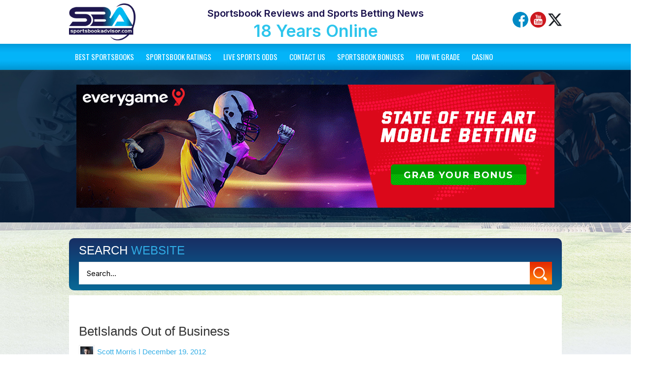

--- FILE ---
content_type: text/html; charset=UTF-8
request_url: https://www.sportsbookadvisor.com/2012/12/19/betislands-out-of-business/
body_size: 27647
content:
<!DOCTYPE html PUBLIC "-//W3C//DTD XHTML 1.0 Transitional//EN" "http://www.w3.org/TR/xhtml1/DTD/xhtml1-transitional.dtd">
<html xmlns="http://www.w3.org/1999/xhtml" lang="en-US">
  <head profile="http://gmpg.org/xfn/11"><meta http-equiv="Content-Type" content="text/html; charset=UTF-8" />
    <title>
                  BetIslands Out of Business - Sportsbook Advisor    </title>
    <link rel="stylesheet" href="https://www.sportsbookadvisor.com/wp-content/themes/sba/style.css" type="text/css" media="screen" />
    <style id="" media="all">/* cyrillic-ext */
@font-face {
  font-family: 'Roboto Condensed';
  font-style: normal;
  font-weight: 300;
  font-display: swap;
  src: url(/fonts.gstatic.com/s/robotocondensed/v31/ieVl2ZhZI2eCN5jzbjEETS9weq8-19-7DQk6YvNkeg.woff2) format('woff2');
  unicode-range: U+0460-052F, U+1C80-1C8A, U+20B4, U+2DE0-2DFF, U+A640-A69F, U+FE2E-FE2F;
}
/* cyrillic */
@font-face {
  font-family: 'Roboto Condensed';
  font-style: normal;
  font-weight: 300;
  font-display: swap;
  src: url(/fonts.gstatic.com/s/robotocondensed/v31/ieVl2ZhZI2eCN5jzbjEETS9weq8-19a7DQk6YvNkeg.woff2) format('woff2');
  unicode-range: U+0301, U+0400-045F, U+0490-0491, U+04B0-04B1, U+2116;
}
/* greek-ext */
@font-face {
  font-family: 'Roboto Condensed';
  font-style: normal;
  font-weight: 300;
  font-display: swap;
  src: url(/fonts.gstatic.com/s/robotocondensed/v31/ieVl2ZhZI2eCN5jzbjEETS9weq8-1967DQk6YvNkeg.woff2) format('woff2');
  unicode-range: U+1F00-1FFF;
}
/* greek */
@font-face {
  font-family: 'Roboto Condensed';
  font-style: normal;
  font-weight: 300;
  font-display: swap;
  src: url(/fonts.gstatic.com/s/robotocondensed/v31/ieVl2ZhZI2eCN5jzbjEETS9weq8-19G7DQk6YvNkeg.woff2) format('woff2');
  unicode-range: U+0370-0377, U+037A-037F, U+0384-038A, U+038C, U+038E-03A1, U+03A3-03FF;
}
/* vietnamese */
@font-face {
  font-family: 'Roboto Condensed';
  font-style: normal;
  font-weight: 300;
  font-display: swap;
  src: url(/fonts.gstatic.com/s/robotocondensed/v31/ieVl2ZhZI2eCN5jzbjEETS9weq8-1927DQk6YvNkeg.woff2) format('woff2');
  unicode-range: U+0102-0103, U+0110-0111, U+0128-0129, U+0168-0169, U+01A0-01A1, U+01AF-01B0, U+0300-0301, U+0303-0304, U+0308-0309, U+0323, U+0329, U+1EA0-1EF9, U+20AB;
}
/* latin-ext */
@font-face {
  font-family: 'Roboto Condensed';
  font-style: normal;
  font-weight: 300;
  font-display: swap;
  src: url(/fonts.gstatic.com/s/robotocondensed/v31/ieVl2ZhZI2eCN5jzbjEETS9weq8-19y7DQk6YvNkeg.woff2) format('woff2');
  unicode-range: U+0100-02BA, U+02BD-02C5, U+02C7-02CC, U+02CE-02D7, U+02DD-02FF, U+0304, U+0308, U+0329, U+1D00-1DBF, U+1E00-1E9F, U+1EF2-1EFF, U+2020, U+20A0-20AB, U+20AD-20C0, U+2113, U+2C60-2C7F, U+A720-A7FF;
}
/* latin */
@font-face {
  font-family: 'Roboto Condensed';
  font-style: normal;
  font-weight: 300;
  font-display: swap;
  src: url(/fonts.gstatic.com/s/robotocondensed/v31/ieVl2ZhZI2eCN5jzbjEETS9weq8-19K7DQk6YvM.woff2) format('woff2');
  unicode-range: U+0000-00FF, U+0131, U+0152-0153, U+02BB-02BC, U+02C6, U+02DA, U+02DC, U+0304, U+0308, U+0329, U+2000-206F, U+20AC, U+2122, U+2191, U+2193, U+2212, U+2215, U+FEFF, U+FFFD;
}
/* cyrillic-ext */
@font-face {
  font-family: 'Roboto Condensed';
  font-style: normal;
  font-weight: 400;
  font-display: swap;
  src: url(/fonts.gstatic.com/s/robotocondensed/v31/ieVl2ZhZI2eCN5jzbjEETS9weq8-19-7DQk6YvNkeg.woff2) format('woff2');
  unicode-range: U+0460-052F, U+1C80-1C8A, U+20B4, U+2DE0-2DFF, U+A640-A69F, U+FE2E-FE2F;
}
/* cyrillic */
@font-face {
  font-family: 'Roboto Condensed';
  font-style: normal;
  font-weight: 400;
  font-display: swap;
  src: url(/fonts.gstatic.com/s/robotocondensed/v31/ieVl2ZhZI2eCN5jzbjEETS9weq8-19a7DQk6YvNkeg.woff2) format('woff2');
  unicode-range: U+0301, U+0400-045F, U+0490-0491, U+04B0-04B1, U+2116;
}
/* greek-ext */
@font-face {
  font-family: 'Roboto Condensed';
  font-style: normal;
  font-weight: 400;
  font-display: swap;
  src: url(/fonts.gstatic.com/s/robotocondensed/v31/ieVl2ZhZI2eCN5jzbjEETS9weq8-1967DQk6YvNkeg.woff2) format('woff2');
  unicode-range: U+1F00-1FFF;
}
/* greek */
@font-face {
  font-family: 'Roboto Condensed';
  font-style: normal;
  font-weight: 400;
  font-display: swap;
  src: url(/fonts.gstatic.com/s/robotocondensed/v31/ieVl2ZhZI2eCN5jzbjEETS9weq8-19G7DQk6YvNkeg.woff2) format('woff2');
  unicode-range: U+0370-0377, U+037A-037F, U+0384-038A, U+038C, U+038E-03A1, U+03A3-03FF;
}
/* vietnamese */
@font-face {
  font-family: 'Roboto Condensed';
  font-style: normal;
  font-weight: 400;
  font-display: swap;
  src: url(/fonts.gstatic.com/s/robotocondensed/v31/ieVl2ZhZI2eCN5jzbjEETS9weq8-1927DQk6YvNkeg.woff2) format('woff2');
  unicode-range: U+0102-0103, U+0110-0111, U+0128-0129, U+0168-0169, U+01A0-01A1, U+01AF-01B0, U+0300-0301, U+0303-0304, U+0308-0309, U+0323, U+0329, U+1EA0-1EF9, U+20AB;
}
/* latin-ext */
@font-face {
  font-family: 'Roboto Condensed';
  font-style: normal;
  font-weight: 400;
  font-display: swap;
  src: url(/fonts.gstatic.com/s/robotocondensed/v31/ieVl2ZhZI2eCN5jzbjEETS9weq8-19y7DQk6YvNkeg.woff2) format('woff2');
  unicode-range: U+0100-02BA, U+02BD-02C5, U+02C7-02CC, U+02CE-02D7, U+02DD-02FF, U+0304, U+0308, U+0329, U+1D00-1DBF, U+1E00-1E9F, U+1EF2-1EFF, U+2020, U+20A0-20AB, U+20AD-20C0, U+2113, U+2C60-2C7F, U+A720-A7FF;
}
/* latin */
@font-face {
  font-family: 'Roboto Condensed';
  font-style: normal;
  font-weight: 400;
  font-display: swap;
  src: url(/fonts.gstatic.com/s/robotocondensed/v31/ieVl2ZhZI2eCN5jzbjEETS9weq8-19K7DQk6YvM.woff2) format('woff2');
  unicode-range: U+0000-00FF, U+0131, U+0152-0153, U+02BB-02BC, U+02C6, U+02DA, U+02DC, U+0304, U+0308, U+0329, U+2000-206F, U+20AC, U+2122, U+2191, U+2193, U+2212, U+2215, U+FEFF, U+FFFD;
}
/* cyrillic-ext */
@font-face {
  font-family: 'Roboto Condensed';
  font-style: normal;
  font-weight: 700;
  font-display: swap;
  src: url(/fonts.gstatic.com/s/robotocondensed/v31/ieVl2ZhZI2eCN5jzbjEETS9weq8-19-7DQk6YvNkeg.woff2) format('woff2');
  unicode-range: U+0460-052F, U+1C80-1C8A, U+20B4, U+2DE0-2DFF, U+A640-A69F, U+FE2E-FE2F;
}
/* cyrillic */
@font-face {
  font-family: 'Roboto Condensed';
  font-style: normal;
  font-weight: 700;
  font-display: swap;
  src: url(/fonts.gstatic.com/s/robotocondensed/v31/ieVl2ZhZI2eCN5jzbjEETS9weq8-19a7DQk6YvNkeg.woff2) format('woff2');
  unicode-range: U+0301, U+0400-045F, U+0490-0491, U+04B0-04B1, U+2116;
}
/* greek-ext */
@font-face {
  font-family: 'Roboto Condensed';
  font-style: normal;
  font-weight: 700;
  font-display: swap;
  src: url(/fonts.gstatic.com/s/robotocondensed/v31/ieVl2ZhZI2eCN5jzbjEETS9weq8-1967DQk6YvNkeg.woff2) format('woff2');
  unicode-range: U+1F00-1FFF;
}
/* greek */
@font-face {
  font-family: 'Roboto Condensed';
  font-style: normal;
  font-weight: 700;
  font-display: swap;
  src: url(/fonts.gstatic.com/s/robotocondensed/v31/ieVl2ZhZI2eCN5jzbjEETS9weq8-19G7DQk6YvNkeg.woff2) format('woff2');
  unicode-range: U+0370-0377, U+037A-037F, U+0384-038A, U+038C, U+038E-03A1, U+03A3-03FF;
}
/* vietnamese */
@font-face {
  font-family: 'Roboto Condensed';
  font-style: normal;
  font-weight: 700;
  font-display: swap;
  src: url(/fonts.gstatic.com/s/robotocondensed/v31/ieVl2ZhZI2eCN5jzbjEETS9weq8-1927DQk6YvNkeg.woff2) format('woff2');
  unicode-range: U+0102-0103, U+0110-0111, U+0128-0129, U+0168-0169, U+01A0-01A1, U+01AF-01B0, U+0300-0301, U+0303-0304, U+0308-0309, U+0323, U+0329, U+1EA0-1EF9, U+20AB;
}
/* latin-ext */
@font-face {
  font-family: 'Roboto Condensed';
  font-style: normal;
  font-weight: 700;
  font-display: swap;
  src: url(/fonts.gstatic.com/s/robotocondensed/v31/ieVl2ZhZI2eCN5jzbjEETS9weq8-19y7DQk6YvNkeg.woff2) format('woff2');
  unicode-range: U+0100-02BA, U+02BD-02C5, U+02C7-02CC, U+02CE-02D7, U+02DD-02FF, U+0304, U+0308, U+0329, U+1D00-1DBF, U+1E00-1E9F, U+1EF2-1EFF, U+2020, U+20A0-20AB, U+20AD-20C0, U+2113, U+2C60-2C7F, U+A720-A7FF;
}
/* latin */
@font-face {
  font-family: 'Roboto Condensed';
  font-style: normal;
  font-weight: 700;
  font-display: swap;
  src: url(/fonts.gstatic.com/s/robotocondensed/v31/ieVl2ZhZI2eCN5jzbjEETS9weq8-19K7DQk6YvM.woff2) format('woff2');
  unicode-range: U+0000-00FF, U+0131, U+0152-0153, U+02BB-02BC, U+02C6, U+02DA, U+02DC, U+0304, U+0308, U+0329, U+2000-206F, U+20AC, U+2122, U+2191, U+2193, U+2212, U+2215, U+FEFF, U+FFFD;
}
</style> 
    <link rel="preconnect" href="https://fonts.googleapis.com">
<link rel="preconnect" href="https://fonts.gstatic.com" crossorigin>
<style id="" media="all">/* cyrillic-ext */
@font-face {
  font-family: 'Inter';
  font-style: normal;
  font-weight: 100 900;
  font-display: swap;
  src: url(/fonts.gstatic.com/s/inter/v20/UcC73FwrK3iLTeHuS_nVMrMxCp50SjIa2JL7W0Q5n-wU.woff2) format('woff2');
  unicode-range: U+0460-052F, U+1C80-1C8A, U+20B4, U+2DE0-2DFF, U+A640-A69F, U+FE2E-FE2F;
}
/* cyrillic */
@font-face {
  font-family: 'Inter';
  font-style: normal;
  font-weight: 100 900;
  font-display: swap;
  src: url(/fonts.gstatic.com/s/inter/v20/UcC73FwrK3iLTeHuS_nVMrMxCp50SjIa0ZL7W0Q5n-wU.woff2) format('woff2');
  unicode-range: U+0301, U+0400-045F, U+0490-0491, U+04B0-04B1, U+2116;
}
/* greek-ext */
@font-face {
  font-family: 'Inter';
  font-style: normal;
  font-weight: 100 900;
  font-display: swap;
  src: url(/fonts.gstatic.com/s/inter/v20/UcC73FwrK3iLTeHuS_nVMrMxCp50SjIa2ZL7W0Q5n-wU.woff2) format('woff2');
  unicode-range: U+1F00-1FFF;
}
/* greek */
@font-face {
  font-family: 'Inter';
  font-style: normal;
  font-weight: 100 900;
  font-display: swap;
  src: url(/fonts.gstatic.com/s/inter/v20/UcC73FwrK3iLTeHuS_nVMrMxCp50SjIa1pL7W0Q5n-wU.woff2) format('woff2');
  unicode-range: U+0370-0377, U+037A-037F, U+0384-038A, U+038C, U+038E-03A1, U+03A3-03FF;
}
/* vietnamese */
@font-face {
  font-family: 'Inter';
  font-style: normal;
  font-weight: 100 900;
  font-display: swap;
  src: url(/fonts.gstatic.com/s/inter/v20/UcC73FwrK3iLTeHuS_nVMrMxCp50SjIa2pL7W0Q5n-wU.woff2) format('woff2');
  unicode-range: U+0102-0103, U+0110-0111, U+0128-0129, U+0168-0169, U+01A0-01A1, U+01AF-01B0, U+0300-0301, U+0303-0304, U+0308-0309, U+0323, U+0329, U+1EA0-1EF9, U+20AB;
}
/* latin-ext */
@font-face {
  font-family: 'Inter';
  font-style: normal;
  font-weight: 100 900;
  font-display: swap;
  src: url(/fonts.gstatic.com/s/inter/v20/UcC73FwrK3iLTeHuS_nVMrMxCp50SjIa25L7W0Q5n-wU.woff2) format('woff2');
  unicode-range: U+0100-02BA, U+02BD-02C5, U+02C7-02CC, U+02CE-02D7, U+02DD-02FF, U+0304, U+0308, U+0329, U+1D00-1DBF, U+1E00-1E9F, U+1EF2-1EFF, U+2020, U+20A0-20AB, U+20AD-20C0, U+2113, U+2C60-2C7F, U+A720-A7FF;
}
/* latin */
@font-face {
  font-family: 'Inter';
  font-style: normal;
  font-weight: 100 900;
  font-display: swap;
  src: url(/fonts.gstatic.com/s/inter/v20/UcC73FwrK3iLTeHuS_nVMrMxCp50SjIa1ZL7W0Q5nw.woff2) format('woff2');
  unicode-range: U+0000-00FF, U+0131, U+0152-0153, U+02BB-02BC, U+02C6, U+02DA, U+02DC, U+0304, U+0308, U+0329, U+2000-206F, U+20AC, U+2122, U+2191, U+2193, U+2212, U+2215, U+FEFF, U+FFFD;
}
</style>
<style id="" media="all">/* cyrillic-ext */
@font-face {
  font-family: 'Oswald';
  font-style: normal;
  font-weight: 200 700;
  font-display: swap;
  src: url(/fonts.gstatic.com/s/oswald/v57/TK3iWkUHHAIjg752FD8Gl-1PK62t.woff2) format('woff2');
  unicode-range: U+0460-052F, U+1C80-1C8A, U+20B4, U+2DE0-2DFF, U+A640-A69F, U+FE2E-FE2F;
}
/* cyrillic */
@font-face {
  font-family: 'Oswald';
  font-style: normal;
  font-weight: 200 700;
  font-display: swap;
  src: url(/fonts.gstatic.com/s/oswald/v57/TK3iWkUHHAIjg752HT8Gl-1PK62t.woff2) format('woff2');
  unicode-range: U+0301, U+0400-045F, U+0490-0491, U+04B0-04B1, U+2116;
}
/* vietnamese */
@font-face {
  font-family: 'Oswald';
  font-style: normal;
  font-weight: 200 700;
  font-display: swap;
  src: url(/fonts.gstatic.com/s/oswald/v57/TK3iWkUHHAIjg752Fj8Gl-1PK62t.woff2) format('woff2');
  unicode-range: U+0102-0103, U+0110-0111, U+0128-0129, U+0168-0169, U+01A0-01A1, U+01AF-01B0, U+0300-0301, U+0303-0304, U+0308-0309, U+0323, U+0329, U+1EA0-1EF9, U+20AB;
}
/* latin-ext */
@font-face {
  font-family: 'Oswald';
  font-style: normal;
  font-weight: 200 700;
  font-display: swap;
  src: url(/fonts.gstatic.com/s/oswald/v57/TK3iWkUHHAIjg752Fz8Gl-1PK62t.woff2) format('woff2');
  unicode-range: U+0100-02BA, U+02BD-02C5, U+02C7-02CC, U+02CE-02D7, U+02DD-02FF, U+0304, U+0308, U+0329, U+1D00-1DBF, U+1E00-1E9F, U+1EF2-1EFF, U+2020, U+20A0-20AB, U+20AD-20C0, U+2113, U+2C60-2C7F, U+A720-A7FF;
}
/* latin */
@font-face {
  font-family: 'Oswald';
  font-style: normal;
  font-weight: 200 700;
  font-display: swap;
  src: url(/fonts.gstatic.com/s/oswald/v57/TK3iWkUHHAIjg752GT8Gl-1PKw.woff2) format('woff2');
  unicode-range: U+0000-00FF, U+0131, U+0152-0153, U+02BB-02BC, U+02C6, U+02DA, U+02DC, U+0304, U+0308, U+0329, U+2000-206F, U+20AC, U+2122, U+2191, U+2193, U+2212, U+2215, U+FEFF, U+FFFD;
}
</style>
    <link rel="alternate" type="application/rss+xml" title="Sportsbook Advisor RSS Feed" href="https://www.sportsbookadvisor.com/feed/" />
    <link rel="pingback" href="https://www.sportsbookadvisor.com/xmlrpc.php" />
            <meta name='robots' content='index, follow, max-image-preview:large, max-snippet:-1, max-video-preview:-1' />
	<style>img:is([sizes="auto" i], [sizes^="auto," i]) { contain-intrinsic-size: 3000px 1500px }</style>
	<script type="text/javascript">
/* <![CDATA[ */
window.koko_analytics = {"url":"https:\/\/www.sportsbookadvisor.com\/koko-analytics-collect.php","site_url":"https:\/\/www.sportsbookadvisor.com","post_id":863,"path":"\/2012\/12\/19\/betislands-out-of-business\/","method":"cookie","use_cookie":true};
/* ]]> */
</script>

	<!-- This site is optimized with the Yoast SEO plugin v26.3 - https://yoast.com/wordpress/plugins/seo/ -->
	<link rel="canonical" href="https://www.sportsbookadvisor.com/2012/12/19/betislands-out-of-business/" />
	<meta property="og:locale" content="en_US" />
	<meta property="og:type" content="article" />
	<meta property="og:title" content="BetIslands Out of Business - Sportsbook Advisor" />
	<meta property="og:description" content="By all accounts Bet Islands appears to be shutting it&#8217;s doors and taking over $1 million with it. We have confirmed with several industry insiders that the sportsbook is insolvent. The sportsbook burst on the scene a few years ago and secured most of it&#8217;s customers by word of mouth, a medium online marketing strategy, [&hellip;]" />
	<meta property="og:url" content="https://www.sportsbookadvisor.com/2012/12/19/betislands-out-of-business/" />
	<meta property="og:site_name" content="Sportsbook Advisor" />
	<meta property="article:author" content="https://www.facebook.com/sportsbookadvisor/" />
	<meta property="article:published_time" content="2012-12-19T13:36:21+00:00" />
	<meta name="author" content="Scott Morris" />
	<meta name="twitter:card" content="summary_large_image" />
	<meta name="twitter:creator" content="@bookieadvisor" />
	<meta name="twitter:label1" content="Written by" />
	<meta name="twitter:data1" content="Scott Morris" />
	<meta name="twitter:label2" content="Est. reading time" />
	<meta name="twitter:data2" content="1 minute" />
	<script type="application/ld+json" class="yoast-schema-graph">{"@context":"https://schema.org","@graph":[{"@type":"WebPage","@id":"https://www.sportsbookadvisor.com/2012/12/19/betislands-out-of-business/","url":"https://www.sportsbookadvisor.com/2012/12/19/betislands-out-of-business/","name":"BetIslands Out of Business - Sportsbook Advisor","isPartOf":{"@id":"https://www.sportsbookadvisor.com/#website"},"primaryImageOfPage":{"@id":"https://www.sportsbookadvisor.com/2012/12/19/betislands-out-of-business/#primaryimage"},"image":{"@id":"https://www.sportsbookadvisor.com/2012/12/19/betislands-out-of-business/#primaryimage"},"thumbnailUrl":"","datePublished":"2012-12-19T13:36:21+00:00","author":{"@id":"https://www.sportsbookadvisor.com/#/schema/person/0480e5a5d38f24d98fc756709883b0fc"},"breadcrumb":{"@id":"https://www.sportsbookadvisor.com/2012/12/19/betislands-out-of-business/#breadcrumb"},"inLanguage":"en-US","potentialAction":[{"@type":"ReadAction","target":["https://www.sportsbookadvisor.com/2012/12/19/betislands-out-of-business/"]}]},{"@type":"ImageObject","inLanguage":"en-US","@id":"https://www.sportsbookadvisor.com/2012/12/19/betislands-out-of-business/#primaryimage","url":"","contentUrl":""},{"@type":"BreadcrumbList","@id":"https://www.sportsbookadvisor.com/2012/12/19/betislands-out-of-business/#breadcrumb","itemListElement":[{"@type":"ListItem","position":1,"name":"Home","item":"https://www.sportsbookadvisor.com/"},{"@type":"ListItem","position":2,"name":"*WP Mobile Edition (Blog Index)","item":"https://www.sportsbookadvisor.com/fdx-index/"},{"@type":"ListItem","position":3,"name":"BetIslands Out of Business"}]},{"@type":"WebSite","@id":"https://www.sportsbookadvisor.com/#website","url":"https://www.sportsbookadvisor.com/","name":"Sportsbook Advisor","description":"Sports Betting News - Sportsbook Reviews","potentialAction":[{"@type":"SearchAction","target":{"@type":"EntryPoint","urlTemplate":"https://www.sportsbookadvisor.com/?s={search_term_string}"},"query-input":{"@type":"PropertyValueSpecification","valueRequired":true,"valueName":"search_term_string"}}],"inLanguage":"en-US"},{"@type":"Person","@id":"https://www.sportsbookadvisor.com/#/schema/person/0480e5a5d38f24d98fc756709883b0fc","name":"Scott Morris","image":{"@type":"ImageObject","inLanguage":"en-US","@id":"https://www.sportsbookadvisor.com/#/schema/person/image/","url":"https://secure.gravatar.com/avatar/b57c0e3d27efee6bf03f4ba264ad3f058ca0326e56ac593eb33eaede8040e259?s=96&d=mm&r=g","contentUrl":"https://secure.gravatar.com/avatar/b57c0e3d27efee6bf03f4ba264ad3f058ca0326e56ac593eb33eaede8040e259?s=96&d=mm&r=g","caption":"Scott Morris"},"description":"Scott has worked in the field of sports betting for 25 years and has created over 10,000 articles on the topic. Some say that would make him and expert. Scott studied at Drexel University and holds a BA in Journalism.","sameAs":["https://www.facebook.com/sportsbookadvisor/","https://x.com/bookieadvisor","https://www.youtube.com/@sportsbookadvisor"],"url":"https://www.sportsbookadvisor.com/author/joeblow/"}]}</script>
	<!-- / Yoast SEO plugin. -->


<script type="text/javascript">
/* <![CDATA[ */
window._wpemojiSettings = {"baseUrl":"https:\/\/s.w.org\/images\/core\/emoji\/16.0.1\/72x72\/","ext":".png","svgUrl":"https:\/\/s.w.org\/images\/core\/emoji\/16.0.1\/svg\/","svgExt":".svg","source":{"concatemoji":"https:\/\/www.sportsbookadvisor.com\/wp-includes\/js\/wp-emoji-release.min.js?ver=ce2b1df6a3d280e454d14e91d18d83fe"}};
/*! This file is auto-generated */
!function(s,n){var o,i,e;function c(e){try{var t={supportTests:e,timestamp:(new Date).valueOf()};sessionStorage.setItem(o,JSON.stringify(t))}catch(e){}}function p(e,t,n){e.clearRect(0,0,e.canvas.width,e.canvas.height),e.fillText(t,0,0);var t=new Uint32Array(e.getImageData(0,0,e.canvas.width,e.canvas.height).data),a=(e.clearRect(0,0,e.canvas.width,e.canvas.height),e.fillText(n,0,0),new Uint32Array(e.getImageData(0,0,e.canvas.width,e.canvas.height).data));return t.every(function(e,t){return e===a[t]})}function u(e,t){e.clearRect(0,0,e.canvas.width,e.canvas.height),e.fillText(t,0,0);for(var n=e.getImageData(16,16,1,1),a=0;a<n.data.length;a++)if(0!==n.data[a])return!1;return!0}function f(e,t,n,a){switch(t){case"flag":return n(e,"\ud83c\udff3\ufe0f\u200d\u26a7\ufe0f","\ud83c\udff3\ufe0f\u200b\u26a7\ufe0f")?!1:!n(e,"\ud83c\udde8\ud83c\uddf6","\ud83c\udde8\u200b\ud83c\uddf6")&&!n(e,"\ud83c\udff4\udb40\udc67\udb40\udc62\udb40\udc65\udb40\udc6e\udb40\udc67\udb40\udc7f","\ud83c\udff4\u200b\udb40\udc67\u200b\udb40\udc62\u200b\udb40\udc65\u200b\udb40\udc6e\u200b\udb40\udc67\u200b\udb40\udc7f");case"emoji":return!a(e,"\ud83e\udedf")}return!1}function g(e,t,n,a){var r="undefined"!=typeof WorkerGlobalScope&&self instanceof WorkerGlobalScope?new OffscreenCanvas(300,150):s.createElement("canvas"),o=r.getContext("2d",{willReadFrequently:!0}),i=(o.textBaseline="top",o.font="600 32px Arial",{});return e.forEach(function(e){i[e]=t(o,e,n,a)}),i}function t(e){var t=s.createElement("script");t.src=e,t.defer=!0,s.head.appendChild(t)}"undefined"!=typeof Promise&&(o="wpEmojiSettingsSupports",i=["flag","emoji"],n.supports={everything:!0,everythingExceptFlag:!0},e=new Promise(function(e){s.addEventListener("DOMContentLoaded",e,{once:!0})}),new Promise(function(t){var n=function(){try{var e=JSON.parse(sessionStorage.getItem(o));if("object"==typeof e&&"number"==typeof e.timestamp&&(new Date).valueOf()<e.timestamp+604800&&"object"==typeof e.supportTests)return e.supportTests}catch(e){}return null}();if(!n){if("undefined"!=typeof Worker&&"undefined"!=typeof OffscreenCanvas&&"undefined"!=typeof URL&&URL.createObjectURL&&"undefined"!=typeof Blob)try{var e="postMessage("+g.toString()+"("+[JSON.stringify(i),f.toString(),p.toString(),u.toString()].join(",")+"));",a=new Blob([e],{type:"text/javascript"}),r=new Worker(URL.createObjectURL(a),{name:"wpTestEmojiSupports"});return void(r.onmessage=function(e){c(n=e.data),r.terminate(),t(n)})}catch(e){}c(n=g(i,f,p,u))}t(n)}).then(function(e){for(var t in e)n.supports[t]=e[t],n.supports.everything=n.supports.everything&&n.supports[t],"flag"!==t&&(n.supports.everythingExceptFlag=n.supports.everythingExceptFlag&&n.supports[t]);n.supports.everythingExceptFlag=n.supports.everythingExceptFlag&&!n.supports.flag,n.DOMReady=!1,n.readyCallback=function(){n.DOMReady=!0}}).then(function(){return e}).then(function(){var e;n.supports.everything||(n.readyCallback(),(e=n.source||{}).concatemoji?t(e.concatemoji):e.wpemoji&&e.twemoji&&(t(e.twemoji),t(e.wpemoji)))}))}((window,document),window._wpemojiSettings);
/* ]]> */
</script>
<link rel='stylesheet' id='wpra-lightbox-css' href='https://www.sportsbookadvisor.com/wp-content/plugins/wp-rss-aggregator/core/css/jquery-colorbox.css?ver=1.4.33' type='text/css' media='all' />
<style id='wp-emoji-styles-inline-css' type='text/css'>

	img.wp-smiley, img.emoji {
		display: inline !important;
		border: none !important;
		box-shadow: none !important;
		height: 1em !important;
		width: 1em !important;
		margin: 0 0.07em !important;
		vertical-align: -0.1em !important;
		background: none !important;
		padding: 0 !important;
	}
</style>
<style id='wp-block-library-inline-css' type='text/css'>
:root{--wp-admin-theme-color:#007cba;--wp-admin-theme-color--rgb:0,124,186;--wp-admin-theme-color-darker-10:#006ba1;--wp-admin-theme-color-darker-10--rgb:0,107,161;--wp-admin-theme-color-darker-20:#005a87;--wp-admin-theme-color-darker-20--rgb:0,90,135;--wp-admin-border-width-focus:2px;--wp-block-synced-color:#7a00df;--wp-block-synced-color--rgb:122,0,223;--wp-bound-block-color:var(--wp-block-synced-color)}@media (min-resolution:192dpi){:root{--wp-admin-border-width-focus:1.5px}}.wp-element-button{cursor:pointer}:root{--wp--preset--font-size--normal:16px;--wp--preset--font-size--huge:42px}:root .has-very-light-gray-background-color{background-color:#eee}:root .has-very-dark-gray-background-color{background-color:#313131}:root .has-very-light-gray-color{color:#eee}:root .has-very-dark-gray-color{color:#313131}:root .has-vivid-green-cyan-to-vivid-cyan-blue-gradient-background{background:linear-gradient(135deg,#00d084,#0693e3)}:root .has-purple-crush-gradient-background{background:linear-gradient(135deg,#34e2e4,#4721fb 50%,#ab1dfe)}:root .has-hazy-dawn-gradient-background{background:linear-gradient(135deg,#faaca8,#dad0ec)}:root .has-subdued-olive-gradient-background{background:linear-gradient(135deg,#fafae1,#67a671)}:root .has-atomic-cream-gradient-background{background:linear-gradient(135deg,#fdd79a,#004a59)}:root .has-nightshade-gradient-background{background:linear-gradient(135deg,#330968,#31cdcf)}:root .has-midnight-gradient-background{background:linear-gradient(135deg,#020381,#2874fc)}.has-regular-font-size{font-size:1em}.has-larger-font-size{font-size:2.625em}.has-normal-font-size{font-size:var(--wp--preset--font-size--normal)}.has-huge-font-size{font-size:var(--wp--preset--font-size--huge)}.has-text-align-center{text-align:center}.has-text-align-left{text-align:left}.has-text-align-right{text-align:right}#end-resizable-editor-section{display:none}.aligncenter{clear:both}.items-justified-left{justify-content:flex-start}.items-justified-center{justify-content:center}.items-justified-right{justify-content:flex-end}.items-justified-space-between{justify-content:space-between}.screen-reader-text{border:0;clip-path:inset(50%);height:1px;margin:-1px;overflow:hidden;padding:0;position:absolute;width:1px;word-wrap:normal!important}.screen-reader-text:focus{background-color:#ddd;clip-path:none;color:#444;display:block;font-size:1em;height:auto;left:5px;line-height:normal;padding:15px 23px 14px;text-decoration:none;top:5px;width:auto;z-index:100000}html :where(.has-border-color){border-style:solid}html :where([style*=border-top-color]){border-top-style:solid}html :where([style*=border-right-color]){border-right-style:solid}html :where([style*=border-bottom-color]){border-bottom-style:solid}html :where([style*=border-left-color]){border-left-style:solid}html :where([style*=border-width]){border-style:solid}html :where([style*=border-top-width]){border-top-style:solid}html :where([style*=border-right-width]){border-right-style:solid}html :where([style*=border-bottom-width]){border-bottom-style:solid}html :where([style*=border-left-width]){border-left-style:solid}html :where(img[class*=wp-image-]){height:auto;max-width:100%}:where(figure){margin:0 0 1em}html :where(.is-position-sticky){--wp-admin--admin-bar--position-offset:var(--wp-admin--admin-bar--height,0px)}@media screen and (max-width:600px){html :where(.is-position-sticky){--wp-admin--admin-bar--position-offset:0px}}
</style>
<style id='classic-theme-styles-inline-css' type='text/css'>
/*! This file is auto-generated */
.wp-block-button__link{color:#fff;background-color:#32373c;border-radius:9999px;box-shadow:none;text-decoration:none;padding:calc(.667em + 2px) calc(1.333em + 2px);font-size:1.125em}.wp-block-file__button{background:#32373c;color:#fff;text-decoration:none}
</style>
<link rel='stylesheet' id='spbcta-stylesheet-front-css' href='https://www.sportsbookadvisor.com/wp-content/plugins/coupon-reveal-button/css/spbcta-stylesheet-front.css?ver=1.2.7' type='text/css' media='all' />
<link rel='stylesheet' id='poll-maker-ays-css' href='https://www.sportsbookadvisor.com/wp-content/plugins/poll-maker/public/css/poll-maker-ays-public.css?ver=6.0.9' type='text/css' media='all' />
<link rel='stylesheet' id='wppopups-base-css' href='https://www.sportsbookadvisor.com/wp-content/plugins/wp-popups-lite/src/assets/css/wppopups-base.css?ver=2.2.0.3' type='text/css' media='all' />
<link rel='stylesheet' id='taxopress-frontend-css-css' href='https://www.sportsbookadvisor.com/wp-content/plugins/simple-tags/assets/frontend/css/frontend.css?ver=3.40.1' type='text/css' media='all' />
<link rel='stylesheet' id='tablepress-default-css' href='https://www.sportsbookadvisor.com/wp-content/tablepress-combined.min.css?ver=51' type='text/css' media='all' />
<script type="text/javascript" src="https://www.sportsbookadvisor.com/wp-includes/js/jquery/jquery.min.js?ver=3.7.1" id="jquery-core-js"></script>
<script type="text/javascript" src="https://www.sportsbookadvisor.com/wp-includes/js/jquery/jquery-migrate.min.js?ver=3.4.1" id="jquery-migrate-js"></script>
<script type="text/javascript" src="https://www.sportsbookadvisor.com/wp-content/plugins/coupon-reveal-button/js/spbcta-nm.js?ver=1.2.7" id="spbcta-nm-script-js"></script>
<script type="text/javascript" src="https://www.sportsbookadvisor.com/wp-content/plugins/simple-tags/assets/frontend/js/frontend.js?ver=3.40.1" id="taxopress-frontend-js-js"></script>
<link rel="https://api.w.org/" href="https://www.sportsbookadvisor.com/wp-json/" /><link rel="alternate" title="JSON" type="application/json" href="https://www.sportsbookadvisor.com/wp-json/wp/v2/posts/863" /><link rel="EditURI" type="application/rsd+xml" title="RSD" href="https://www.sportsbookadvisor.com/xmlrpc.php?rsd" />
<link rel="alternate" title="oEmbed (JSON)" type="application/json+oembed" href="https://www.sportsbookadvisor.com/wp-json/oembed/1.0/embed?url=https%3A%2F%2Fwww.sportsbookadvisor.com%2F2012%2F12%2F19%2Fbetislands-out-of-business%2F" />
<link rel="alternate" title="oEmbed (XML)" type="text/xml+oembed" href="https://www.sportsbookadvisor.com/wp-json/oembed/1.0/embed?url=https%3A%2F%2Fwww.sportsbookadvisor.com%2F2012%2F12%2F19%2Fbetislands-out-of-business%2F&#038;format=xml" />
<script type="text/javascript">
(function(url){
	if(/(?:Chrome\/26\.0\.1410\.63 Safari\/537\.31|WordfenceTestMonBot)/.test(navigator.userAgent)){ return; }
	var addEvent = function(evt, handler) {
		if (window.addEventListener) {
			document.addEventListener(evt, handler, false);
		} else if (window.attachEvent) {
			document.attachEvent('on' + evt, handler);
		}
	};
	var removeEvent = function(evt, handler) {
		if (window.removeEventListener) {
			document.removeEventListener(evt, handler, false);
		} else if (window.detachEvent) {
			document.detachEvent('on' + evt, handler);
		}
	};
	var evts = 'contextmenu dblclick drag dragend dragenter dragleave dragover dragstart drop keydown keypress keyup mousedown mousemove mouseout mouseover mouseup mousewheel scroll'.split(' ');
	var logHuman = function() {
		if (window.wfLogHumanRan) { return; }
		window.wfLogHumanRan = true;
		var wfscr = document.createElement('script');
		wfscr.type = 'text/javascript';
		wfscr.async = true;
		wfscr.src = url + '&r=' + Math.random();
		(document.getElementsByTagName('head')[0]||document.getElementsByTagName('body')[0]).appendChild(wfscr);
		for (var i = 0; i < evts.length; i++) {
			removeEvent(evts[i], logHuman);
		}
	};
	for (var i = 0; i < evts.length; i++) {
		addEvent(evts[i], logHuman);
	}
})('//www.sportsbookadvisor.com/?wordfence_lh=1&hid=78E9CD2AA0773CB63F42069CCD3854D0');
</script>        <style>  
        .pre-list-box p{display:none;}
        .pre-list-box .linklist ul{margin-left:0px !important; margin-bottom:0px !important; padding-left: 0px !important;}
        .pre-list-box .linklist{padding-bottom:0px;}        

        #list-content{/*margin: calc(1 * 1rem) calc(10% + 60px);*/ width:100%;}
        #list-content .customerblock{margin:0px 0 10px; padding:0 0 12px;}
        #list-content .customerblock h3{background:#049cdb; padding:5px 15px 8px; color:#fff; font-size:19px; line-height:28px; font-weight:600; margin: 0 0 10px;}
        #list-content .customerblock-row{margin:0px 0 5px; padding:0px;}
        #list-content .customer-col01{width:5%; float:left; padding:0 8px; line-height:30px; font-size:16px; color:#7f7f7f; font-weight:600;}
        #list-content .customer-col02{width:30%; float:left; padding:0 8px; line-height:30px;}
        #list-content .customer-col03{width:20%; float:left; padding:0 8px; line-height:30px; text-align:center;}
        #list-content .customer-col04{width:20%; float:left; padding:0 8px; line-height:30px; text-align:center;}
        #list-content .customer-col05{width:20%; float:left; padding:0 8px; line-height:30px; text-align:center;}
        #list-content .customerblock h4{font-size:16px; line-height:22px; font-weight:600; color:#1e3862; margin:0px; text-transform:uppercase;}
        #list-content .customer-num{border:#a6a8a7 solid 1px; font-family:Arial, Helvetica, sans-serif; font-size:15px; line-height:35px; font-weight:600; color:#1e3862;}
        #list-content .customer-tag{font-family:Arial, Helvetica, sans-serif; font-size:14px; line-height:24px; display:block; font-weight:400; color:#7f7f7f; text-transform:uppercase;}
        #list-content .customerblock:nth-child(2n+2){background:#f6f6f6;}
        #list-content .customerblock:nth-child(2n+2) h3{background:#056993;}

        @media screen and (max-width: 767px) {
            #list-content{margin: calc(1 * 1rem) calc(0.5% + 10px);}
            #list-content .customer-tag{font-size:9px; line-height:14px;}
            #list-content .customer-col01{padding:0px; line-height:22px;}
            #list-content .customer-col02{width:42%;}
            #list-content .customer-col03{width:17%;}
            #list-content .customer-col04{width:17%;}
            #list-content .customer-col05{width:17%;}
            #list-content .customerblock h4{font-size:15px; line-height:22px;}
        }
        </style>
            <script>
          function setCookie(cname, cvalue, exdays) {
            const d = new Date();
            d.setTime(d.getTime() + (exdays*24*60*60*1000));
            let expires = "expires="+ d.toUTCString();
            document.cookie = cname + "=" + cvalue + ";" + expires + ";path=/";
          }
          
          function getCookie(cname) {
              let name = cname + "=";
              let decodedCookie = decodeURIComponent(document.cookie);
              let ca = decodedCookie.split(';');
              for(let i = 0; i <ca.length; i++) {
                let c = ca[i];
                while (c.charAt(0) == ' ') {
                  c = c.substring(1);
                }
                if (c.indexOf(name) == 0) {
                  return c.substring(name.length, c.length);
                }
              }
              return "";
            }
        </script>
    <style type="text/css">a.st_tag, a.internal_tag, .st_tag, .internal_tag { text-decoration: underline !important; }</style><style type="text/css" id="spu-css-31464" class="spu-css">		#spu-bg-31464 {
			background-color: rgba(0,0,0,0.5);
		}

		#spu-31464 .spu-close {
			font-size: 30px;
			color: #666;
			text-shadow: 0 1px 0 #000;
		}

		#spu-31464 .spu-close:hover {
			color: #000;
		}

		#spu-31464 {
			background-color: rgb(255, 255, 255);
			max-width: 650px;
			border-radius: 0px;
			
					height: auto;
					box-shadow:  0px 0px 0px 0px rgb(34, 2, 2);
				}

		#spu-31464 .spu-container {
					padding: 20px;
			height: calc(100% - 0px);
		}
								</style>
		<link rel="icon" href="https://www.sportsbookadvisor.com/wp-content/uploads/2023/04/cropped-favicon-1-32x32.png" sizes="32x32" />
<link rel="icon" href="https://www.sportsbookadvisor.com/wp-content/uploads/2023/04/cropped-favicon-1-192x192.png" sizes="192x192" />
<link rel="apple-touch-icon" href="https://www.sportsbookadvisor.com/wp-content/uploads/2023/04/cropped-favicon-1-180x180.png" />
<meta name="msapplication-TileImage" content="https://www.sportsbookadvisor.com/wp-content/uploads/2023/04/cropped-favicon-1-270x270.png" />
		<style type="text/css" id="wp-custom-css">
			.inner h1.posttitle{font-size:26px;}

@media only screen and (min-width: 300px) and (max-width: 767px) {
	.site-social li{ margin-bottom:6px; }
	.news_area ul li p.entry-meta{ margin-bottom:14px; font-size:16px!important;}
}


.sidebar .emaillist{ text-align:left!important; padding:20px 10px; }
.sidebar .emaillist label{ font-size:13px; line-height:normal; font-weight:400; }
.sidebar .emaillist input[type="text"]{ width:90%; min-height:30px; font-size:13px; line-height:30px; padding:0px 10px; margin-top:5px; }
.sidebar .emaillist input[type="email"]{ width:90%; min-height:30px; font-size:13px; line-height:30px; padding:0px 10px; margin-top:5px; }

.sidebar .emaillist input[type="submit"]{ background:#118bbc; color:#FFF; font-family: roboto condensed,sans-serif; font-size:13px; line-height:35px; font-weight:400; display:inline-block; border:none; padding:0px 17px;}

.sidebar h2{text-transform:none; font-family: Arial,Helvetica,sans-serif;}
.inner h2{text-transform:none;}

.modal-open .modal{z-index:999999!important;}

.bgchange ul.search-list-new li.search-frm input{color:#000 !important;}

.post-content h3 a{font-weight:600;}

.postentry{ display:table!important;}

.newadd-section{ padding-top:40px;}

.small-adds .addbanner-box img{ width:100%; height:auto;}

/*=============30.08.2024==============*/
.votepoll-box{margin: 0 0 25px;
  padding: 0;
  width: 100%;
  background: #fff;
  overflow: hidden;
  border: #bac0ca solid 1px;
  border-radius: 5px;
  box-shadow: 0 5px 10px #00000023;}
.votepoll-box .title-sec{margin: 0px; padding: 10px 15px; background: url(https://www.sportsbookadvisor.com/wp-content/uploads/2024/08/sba-new-title-bg.png) no-repeat 0 0;
-webkit-background-size: cover;-moz-background-size: cover;-o-background-size: cover; background-size: cover;}

.votepoll-box .title-sec h2{ margin-top:0px!important; font-family: "Oswald",sans-serif; color:#fff; font-size: 35px;
font-weight: 600; text-transform: uppercase; text-shadow: 0px 4px 5px #000;}

.votepoll-box .text-sec{ padding:15px;}
.votepoll-box .title-sec h2 img{ width:25px!important; vertical-align:bottom!important; margin:0px 10px!important; }

/*============17.06.2025===============*/
.habout-section-slider{ width:100%; height:auto; padding-top:20px; padding-bottom:60px; background:#eaedf3; }
.habout-section-slider .container{ min-height:50px; position:relative; }
.habout-section-slider .container .swiper-container01{overflow:hidden; }

.habout-section-slider h2{color:#16122c; margin-bottom:30px; font-weight:600; margin-top:0px}

.habout-section-slider .container .swiper-container01{ text-align:center; vertical-align:middle;}
.habout-section-slider .container .swiper-container01 img{ width:95%; margin:0px auto; vertical-align:middle;}

.swiper-button-prev{left:-30px!important; top:89px!important;}
.swiper-button-next{right:-30px!important;  top:89px!important;}
.swiper-button-prev:after{ color:#000!important; font-size:30px!important; font-weight:800; }
.swiper-button-next:after{ color:#000!important; font-size:30px!important; font-weight:800; }

.habout-section{ padding-bottom:10px!important;}
.search-list-new h3{text-transform:uppercase;}

@media only screen and (min-width: 300px) and (max-width: 767px) {

.swiper-button-prev{left:10px!important; top:95px!important;}
.swiper-button-next{right:10px!important;  top:95px!important;}
	
.searchwrapinn .search-list-image img{min-height:inherit !important; max-height:inherit !important;}
	.habout-content01{overflow-x:hidden;}
	.main_nav1{margin-bottom:25px !important;}
	.search-list-new h3{text-align:center;}
}

/*====16.08.2025=======*/
.topranked-odds-top{margin-bottom:0px!important;}



		</style>
		
    <link rel="stylesheet" href="https://www.sportsbookadvisor.com/wp-content/themes/sba/responsive.css" type="text/css" media="screen" />
    <link rel="stylesheet" href="https://www.sportsbookadvisor.com/wp-content/themes/sba/css/bootstrap.min.css" type="text/css" media="screen" />

<style>
.clearfix {
  *zoom: 1;
}
.clearfix:before,
.clearfix:after {
  display: table;
  line-height: 0;
  content: "";
}
.clearfix:after {
  clear: both;
}

.fullimg{width:100%;}

.wrapper{width:auto;}
#content{width:100%; max-width:1000px; padding:32px 0; margin:0px auto;}
.nav-bg.bluenav .wrapper{max-width:1000px;}
.wrapper.fullwrapper{background:url(//www.sportsbookadvisor.com/wp-content/uploads/2022/08/bg.jpg) center top no-repeat #edf0f7; background-size:cover;}

.header{background:#FFF; padding:7px 0px; width:100%;}
.header .wrapper{display:flex; -ms-flex-align: center !important; align-items: center !important; max-width:1000px;}
.sitelogo{width:20%; float:left;}
.sitetagline{width:60%; float:left; text-align:center;}
.site-social{width:20%; float:right; text-align:right;}
.sitetagline h3{font-family: "Inter", sans-serif; font-size:34px; line-height:35px; color:#2dc5ec; font-weight:600; padding:0px; margin:0px;}
.sitetagline h3 span{font-size:20px; color:#1a124d; display:block; font-weight:600;}
.sitelogo img{max-width:135px;}
/*Header sticky*/
.cbp-af-header{position:static; top: 0; left: 0; width: 100%; background:#eff6f8; z-index: 9999; /*min-height:110px; overflow: hidden;*/ -webkit-transition: height 0.3s; -moz-transition: height 0.3s; transition: height 0.3s; transition: all 0.4s ease-in-out 0s;}
.cbp-af-header .cbp-af-inner{width: 100%; margin: 0 auto; padding:0px;}
/* Transitions and class for reduced height */
.cbp-af-header.cbp-af-header-shrink{ min-height:40px; background:#fff; padding:0px 0px; border-bottom:#fff solid 0px; z-index:8888; position:fixed; transition: all 0.4s ease-in-out 0s;}

.cbp-af-header.cbp-af-header-shrink .header{border-bottom:#004678 solid 0px; padding:4px 0;}
.cbp-af-header.cbp-af-header-shrink .sitelogo{margin:0px; width:15%; transition: all 0.4s ease-in-out 0s;}
.cbp-af-header.cbp-af-header-shrink .sitetagline{width:75%;}
.cbp-af-header.cbp-af-header-shrink .sitetagline h3{font-size:28px; line-height:30px;}
.cbp-af-header.cbp-af-header-shrink .sitetagline h3 span{font-size:21px;}
		

.bgchange ul.search-list-new li{float:none; margin:0px auto; width:95%; position:relative; padding:0px;}
.bgchange ul.search-list-new li.search-frm input{height:46px; width:100%; padding:0 40px 0 15px; -webkit-box-sizing: border-box;
     -moz-box-sizing: border-box; box-sizing: border-box; font-size:15px; font-weight:400;}
.bgchange ul.search-list-new li.search-frm button{position:absolute; right:0px; top:-1px; background:url(//www.sportsbookadvisor.com/wp-content/uploads/2023/06/search-icon.png) center center no-repeat; height:47px; width:45px;}
.bgchange ul.search-list-new li.search-frm button img{width:38px; height:38px; display:none;}

.news_area .scrollarea .pagination span, .news_area .scrollarea .pagination a{display: block;
   float: left;
   margin: 2px 2px 2px 0;
   padding: 6px 9px 5px 9px;
   text-decoration: none;
   width: auto;
   color: #fff;
   background: #555;
   -webkit-transition: background .15s ease-in-out;
   -moz-transition: background .15s ease-in-out;
   -ms-transition: background .15s ease-in-out;
   -o-transition: background .15s ease-in-out;
   transition: background .15s ease-in-out;}
		.news_area .scrollarea .pagination .current{background:#F45701;}
.disply-none{display:none !important;}
/* Example Media Queries */
@media screen and (max-width: 55em) { 
.cbp-af-header .cbp-af-inner{width: 100%;}
}
@media screen and (max-width: 32.25em) {
.cbp-af-header nav a{font-size: 1em;}
}
@media screen and (max-width: 24em) {
.cbp-af-header nav a, .cbp-af-header.cbp-af-header-shrink nav a{line-height: 1;}
}

/*.feedback, body{font-size:20px; line-height:28px;}
.inner p{font-size:20px; line-height:28px;}
h3.jp-relatedposts-headline{font-size:28px !important; line-height:32px;}
.sd-content .share-customize-link{margin-top:13px !important;}
.post_content h1.posttitle{font-size:32px; line-height:38px;}
.inner h1{font-size:32px; line-height:38px;}
.inner h2{font-size:24px; line-height:30px;}
#subscribe-text{padding:0 15px;}
#subscribe-text p{font-size:17px; line-height:22px;}
.s_menu_widget h4{margin:0 0 10px;}*/
.post .postentry ul li{margin:0 15px 15px 0;}

.inner h3{font-size:19px !important; line-height:28px;text-transform: none;}
.inner h4{font-size:18px !important; line-height:26px;}
.inner h5{font-size:17px !important; line-height:22px;}
.inner h6{font-size:16px !important; line-height:22px;}

.herobanner{padding:0px; margin:0px; width:100%; position:relative; text-align:center; display:none; position:relative; z-index:1;}
.herobanner h1,.herobanner h2{font-family: 'Oswald', sans-serif; font-size:75px; line-height:110px; color:#fff; font-weight:700; margin:0px;}
.herobanner h1 span,.herobanner h2 span{font-size:100px; display:block;}
.herobanner-caption{position:absolute; left:0px; top:50%; transform:translateY(-50%); -o-transform:translateY(-50%); -moz-transform:translateY(-50%); -webkit-transform:translateY(-50%); width:100%; z-index:5;}
.nav-bg.bluenav{background:url(//www.sportsbookadvisor.com/wp-content/uploads/2024/04/navbg.jpg) left top repeat-x !important; height:53px; position:relative; z-index:2;}
.nav-bg.bluenav .nav{height:auto;}
.nav-bg.bluenav .nav ul li{border-left:#eaeaea 0px solid !important; margin-top:0px !important; font-size:15px;}
.nav-bg.bluenav .nav ul li, .nav-bg.bluenav .nav ul li a{color:#fff !important; line-height:53px;}
.nav-bg.bluenav .nav ul li a{padding:0 12px; }
.headrRibn{display:none;}
.news_area ul li{margin-bottom:15px;}
.news_area ul li h3{margin-top:0px;}
.maiN-ad{margin-bottom:10px;}
.main_nav1{padding:12px 20px; border-radius:10px;  background-image: linear-gradient(to bottom, #182f64, #133d72, #0c4c7f, #085a8b, #0b6996);}
.news_area ul li img{width:182px; border:0px solid #eaedef; min-height:120px; max-height:120px; overflow:hidden;}
.post .postentry .news_area{padding:0px;}
.post .postentry .news_area ul li{margin-left:0px; margin-bottom:0px;}	
.post .postentry .news_area ul li .post-content{display:inline-block; vertical-align:top; font-size:15px !important; line-height:20px;}
.payperhead{margin:0px auto; text-align:center;}
.payperhead h4{color:#333; margin-bottom:10px;}
.payperhead p a{color:#f45701}
.payperhead p a:hover{color:#1290c0}
.sidebar_ad:nth-child(2){margin-bottom:0px;}
.news_area p{padding-bottom:0px; margin-bottom:5px;}
.news_area ul li h3{margin-bottom:6px !important; font-size:18px !important; line-height:21px;}
.news_area ul li p.entry-meta{margin-bottom:5px; font-size:17px !important;}
.news_area ul li{min-height:120px;}


.post-featured-image{position:absolute; left:20px; top:30px;}
.old-articles-btn{margin:0 auto; display: table; font-size: 15px; text-decoration: none; text-align: center;  background-image: linear-gradient(to bottom, #e12500, #e53d00, #e84f00, #eb5f00, #ee6e01); color: #fff; padding: 0px 12%; line-height: 45px; font-weight:700; border-radius: 30px; text-transform:uppercase;}
.post .postentry ul{padding-left:20px;}
.feedback, body{font-size:16px !important; line-height:22px;}
.inner p{font-size:16px !important; line-height:22px;}
.news_area p.entry-meta{font-weight:600;}
.post_content h1.posttitle{line-height: 36px;}
#footer{height:auto; padding-bottom:1px;}
.site-social ul li{display:inline-block; vertical-align:middle;}
.main_block h3{font-size:19px;}
/*.linklist{margin:0px; padding:20px 0 10px; text-align:center; clear:both;}
.linklist ul{margin:0px; padding:0px; list-style:none;}
.linklist ul li{width:20%; margin:0 0.8% 30px; padding:0 15px 0 67px; display:inline-block; vertical-align:top; background:#d4e9f2; position:relative; font-family: 'Lato', sans-serif;  font-size:14px; color:#29426b; font-weight:700; text-align:left;}
.linklist ul li img{position:absolute; left:0px; top:0px;}
.linklist ul li a{align-items:center;color:#29426b; text-decoration:none;}
.linklist-box{display:flex; min-height:58px;align-items:center;}*/		
		
.linklist{margin:20px 0 0px; padding:10px 0; background:#fff; text-align:center; clear:both; border-bottom:#dde2e6 solid 1px; border-top-left-radius:14px; border-top-right-radius:14px; box-shadow:0 0 27px #00000016;}
.linklist ul{margin:0px; padding:0px; list-style:none;}
.linklist ul li{margin:0 0.5% 0px; padding:15px 1%; width:21%; display:inline-block; vertical-align:top; position:relative; font-size:15px; line-height:20px; color:#096693; font-weight:700; text-align:center; text-transform:uppercase; border-radius:10px; background:#c9e9f2;}
.linklist ul li a{align-items:center; color:#1989ab; text-decoration:none;}
.linklist ul li:hover{background:#01baf2; color:#fff;}
.linklist ul li:hover a{color:#fff;}

.postsearch-box{position:relative; min-height:138px; padding:0 0 0 200px; margin:0 0 15px;}
.search-list-image{position:absolute; left:0; top:0;}
.search-list-image img{width:170px; border:6px solid #f7f7f7; height:120px; min-height:120px;}
.postsearch-box h3{margin-bottom:5px; font-size:19px !important; line-height:23px;}
.postsearch-box h3 a{color: #f45701;}
.postsearch-box h3 a:hover{text-decoration:underline;}
.postsearch-box .postmetadata{margin-bottom:4px; font-size:15px !important; font-weight:600;}
.postsearch-box .search-list-content{font-size:16px; line-height:22px; color:#333; font-weight:400; margin:0px;}
.postsearch-box p{margin-top:0px;}
.postentry ol li{margin-bottom:15px;}
.post .postentry .news_area ul{padding-left:0px;}
.post .postentry .news_area ul li{margin-right:0px;}
.scrollarea{padding-right:0px;}

.inner .postentry h3{margin-bottom:10px;}
.inner .postentry h4{margin-bottom:10px;}
ul.list{padding:0px !important;}
ul.list li.list__item{border-bottom:.0625rem solid #b2b0b8; padding:.5rem 0; width:auto; display:block; margin-bottom:0px;}
ul.list li.list__item:nth-child(2n+2){background:#f3f3f3;}
ul.list li.list__item a{text-decoration:none; padding:0 12px;}

.trsportsbook{text-align:center; padding-top:50px;}
.trsportsbook h1{margin-bottom:45px; font-size:24px;}
.trsportsbook h2{margin-bottom:45px;}
.trsportsbook-box{float:left; width:31.3333%; margin:0 1% 25px; padding:0px 2% 15px; border:#ebebf2 solid 2px; border-radius:5px; -webkit-box-sizing: border-box; -moz-box-sizing: border-box; box-sizing: border-box; text-align:center; min-height:666px;}
.trsportsbook-box img{max-width:100%;}
.booktag{background:#ebebf2; padding:7px 12px; border-radius:5px; font-size:14px; line-height:20px; font-weight:600; text-align:center; margin:-17px 0 30px; display:inline-block;}
.trsportsbook-box-logo{margin-bottom:5px;}
.trsportsbook-box h2{margin-bottom:35px;}
.trsportsbook h3{font-size:18px; line-height:23px; color:#000; font-weight:600; text-align:left; margin:0 0 12px; padding:0px;}
.trsportsbook h4{font-size:17px; line-height:20px; color:#000; font-weight:400; margin:0 0 10px; padding:0px;}
.paycard{margin-bottom:25px;}

.trsportsbook-box-middle{padding:15px 0px; margin-top:15px; text-align:left; border-top:#e6e6e6 solid 1px; border-bottom:#e6e6e6 solid 1px;}
.trsportsbook-box-list{padding:15px 0 0; text-align: left;}
.trsportsbook-box-list ul{margin:0px 0 0px !important; padding:0px !important; list-style:none;}
.trsportsbook-box-list ul li{margin:0px 0 15px !important; padding:0px 0 0 25px; background:url(//www.sportsbookadvisor.com/wp-content/uploads/2021/10/tick.png) 0 5px no-repeat; font-size:15px; line-height:20px; color:#000; font-weight:400; list-style:none !important; }
.playnow-btn{display:inline-block; vertical-align:middle; padding:0 30px; line-height:40px; font-size:16px; color:#fff !important; font-weight:500; background:#098410; text-transform:uppercase; border-radius:5px; text-decoration:none;}
.trsportsbook-box.second{margin-top:-0px;/* border:#cf1921 solid 2px;*/}
/*.trsportsbook-box.second .booktag{background:#cf1921; color:#fff;}*/
/*.dspnone{display:none;}*/
.text-center{text-align:center;}
.desktopmenu-none{display:none;}
.heading h1{font-size:27px; color:#003b57; font-weight:600; text-align:center; margin-bottom:20px;}
.heading h1 span{color:#0097cb;}

.subscribe{padding:0px;  background-image: linear-gradient(to bottom, #06577f, #0a638c, #0e6f9a, #117ba7, #1488b5); border-radius:14px; overflow:hidden; border-top:0px; border-bottom:0px; margin-bottom:20px;}
.subscribe h2{padding-bottom:4px; background:transparent; line-height:20px; padding:13px 15px; color:#79e0ff; margin:0px; border-bottom:#3b82a5 solid 1px;}
.sidebar .subscribe .emaillist{padding:0px;}
.subscribe input[type="email"]{border:1px solid #dadada;}

#header .herobanner .herobanner-caption .wrapper strong{font-family: 'Oswald', sans-serif; font-size:28px; line-height:34px; color:#fff;
font-weight:700; margin:0px; text-shadow: 0px 5px 15px #0003;}
/*.s_menu_widget ul.toprank-sportsbook li:first-child{background-image:none; position:relative;}
.s_menu_widget ul.toprank-sportsbook li:first-child:before{position:absolute; left:-6px; top:2px; content:'#1'; font-size:13px; color:#5b5b5b; font-weight:600; line-height:normal;}*/

.news_area{padding:0px 0 20px; box-shadow:0 0 27px #00000016; border-bottom-left-radius:14px; border-bottom-right-radius:14px;}
.news_area ul li{border-bottom:#dde2e6 solid 1px; margin-bottom:0px; padding:30px 20px 30px 220px;}
.news_area ul li:nth-child(2n+2){background:#f8eedf;}
.news_area ul li:last-child{margin-bottom:0px;}
.old-articles-btn{margin-top:20px;}

.sp_note{padding:20px; box-shadow:0 0 27px #00000016; border-radius:14px;}
.sp_note_txt{border-top:#f5f5f5 0px solid; padding:0;}
.main_block h3{font-size:25px; line-height:28px; color:#01293c; font-weight:700; text-transform:capitalize;}
.sp_note_txt p{color:#575757; font-size:15px;}
.sp_note_txt p:last-child{margin-bottom:0px; padding-bottom:5px;}

.sidebar{background:transparent;}
.s_menu_widget{margin:0 0 20px; padding:0px; box-shadow:0 0 16px #00000009; background:#fff; border-radius:10px; overflow:hidden;}
.s_menu_widget h2{background:url(//www.sportsbookadvisor.com/wp-content/uploads/2023/06/ltitle-bg.png) left top repeat-x; line-height:20px !important; padding:13px 15px !important; color:#79e0ff !important; margin:0px !important; text-transform:capitalize; text-align:center;}
.s_menu_widget h4{background:url(//www.sportsbookadvisor.com/wp-content/uploads/2023/06/ltitle-bg.png) left top repeat-x; line-height:20px; padding:13px 15px; color:#79e0ff; margin:0px; text-transform:capitalize; text-align:center;}
.s_menu_widget ul li{background:none; padding:8px 15px; border-bottom:#e0e0e0 solid 1px; margin:0px;}
.s_menu_widget ul li:last-child{border-bottom:none;}
.s_menu_widget ul li a{display:block; color:#1e164f;}
.s_menu_widget ul li a:hover{text-decoration:none;}
.resp-side .s_menu_widget ul li:hover{background:#fff1e4;}
.sidebar .subscribe .emaillist{padding:15px 15px 20px;}
.sidebar .emaillist label{font-size:15px; color:#b4d5e5;}
.sidebar .emaillist input[type="submit"]{background:#ff7e0c; display:block; width:100%; font-size:18px; line-height:45px; color:#fff; font-weight:700;}
.s_menu_widget ul li span{float:right; background:url(//www.sportsbookadvisor.com/wp-content/uploads/2023/06/click-bg.png) left top repeat-x; color:#fff; border-radius:4px; text-align:center; padding:0 10px; line-height:21px; display:inline-block; font-size:12px; text-transform:uppercase; border:#b72c11 solid 1px;}
.searchwrapinn{background:#fff; border-radius:14px; overflow:hidden; box-shadow: 0 0 27px #00000016;}
.searchwrapinn .postsearch-box{border-bottom: #dde2e6 solid 1px;margin-bottom: 0px;padding: 30px 20px 10px 220px;}
.searchwrapinn .postsearch-box:nth-child(2n+2) {background: #e1f1f7;}
.searchwrapinn .postsearch-box h3{margin-top:0px;}
.searchwrapinn .postsearch-box p{margin-bottom:0px;}
.searchwrapinn .search-list-image{left:20px; top:30px;}
.searchwrapinn .search-list-image img{width: 182px;border: 0px solid #eaedef;min-height: 120px;max-height:120px;overflow: hidden;}
.searchwrapinn .navigation{padding:15px; min-height:32px;}
.post .postentry .news_area ul li{list-style-type:none !important;}
.post .postentry .news_area ul li .post-content{list-style-type:none !important;}
	
.sticky{position:-webkit-sticky !important; position:sticky !important; top:0; /*background-color:yellow;*/ z-index:0;}

.logotext{border-top-left-radius:15px; border-bottom-right-radius:15px;}
.logotext:nth-child(2n+1){background:#f0f0f0; border:1px solid #dbd9d9; border-top-left-radius:0px; border-bottom-right-radius:0px; border-bottom-left-radius:15px; border-top-right-radius:15px;}
.logotext:hover{background:#fff1e4;}

.maiN-ad-gadd{display:block;}
.maiN-ad-sbanner{display:none;} 
.postid-23024 .maiN-ad-gadd{display:none;}
.postid-23024 .maiN-ad-sbanner{display:block; padding-top:15px;}
.page-id-18040 .maiN-ad-gadd{display:none;}
.page-id-18040 .maiN-ad-sbanner{display:block; padding-top:15px;}

/*new*/
.nav ul li a:hover, .nav ul li.current-menu-item a{background:#19114c;}
.link span, .news_area ul li a{color:#2c81b1;}
.link span, .news_area ul li a:hover{color:#f45701;}
#footer-inner ul li a{color:#b8c9e1;}
.wpcf7-submit{background-image: linear-gradient(to bottom, #e12500, #e53d00, #e84f00, #eb5f00, #ee6e01);}

	.trsportsbook-box-logo{margin-bottom:22px;}
	.trsportsbook-box-list{min-height:250px;}
	.trsportsbook-box{margin-bottom:45px;}

.post .postentry .news_area ul li .post-content p.entry-meta{display:none;}
.featured-news{position:absolute; left:0px; top:0px; background:#f00; padding:4px 8px; font-size:12px; line-height:14px; color:#fff; border-radius:0 0 10px 0; font-weight:600;}
.news_area ul li.featured-news-box{background: rgba(255,0,0,0.1);}



/*==============New Css==============*/
.container{width:100%; max-width:1000px; padding:0 0px; margin:0px auto;}
.readmore-btn{margin:0px; padding:0px 25px; display:inline-block; vertical-align:top; border:#c53312 solid 2px; border-radius:6px; font-size:15px; line-height:46px; color:#fff; font-weight:700; background: rgb(228,91,5); background: linear-gradient(0deg, rgba(228,91,5,1) 0%, rgba(197,51,18,1) 100%);}
.readmore-btn:hover{color:#fff; text-decoration:none;}
.nav ul li{font-family: "Oswald", sans-serif;}

.homebanner{margin:0px; padding:125px 0px; position:relative;}
.homebanner h2{margin-bottom:25px;}
.habout-section{margin:0px; padding:70px 0px; width:100%; position:relative; background:#eaedf3;}
.habout-video{float:left; width:48%;}
.habout-content{float:right; width:100%;}
.habout-section h5{font-size:16px; line-height:normal; color:#0295d3; font-weight:600; text-transform:uppercase; margin:0 0 5px;}
.habout-section h1,.habout-section h2{font-size:40px; line-height:normal; color:#16122c; font-weight:700; padding-bottom:10px; margin:0 0 25px; position:relative;}
.habout-section h1:before,.habout-section h2:before{position:absolute; left:0px; bottom:0px; content:''; width:60px; height:3px; background:#18124d;}
.habout-section p{font-size:17px; line-height:26px; color:#2b2b2b; font-weight:400; margin:0 0 25px;}




.sportsbook-section{margin:0px; padding:80px 0px 70px; background:url(//www.sportsbookadvisor.com/wp-content/uploads/2024/04/serach-bg.png) 0 top repeat-x #fff; text-align:center;}
.sportsbook-search h3{font-size:20px; line-height:normal; color:#fff; font-weight:600; text-transform:uppercase; margin:0px 0 25px;}
.sportsbook-search-form{margin:0px auto 60px; padding:0px; background:#fff; width:80%; border-radius:6px; overflow:hidden; box-shadow:0px 0px 10px #00000033;}
.sportsbook-search-form input[type="text"]{margin:0px; padding:0px 15px; width:85%; height:56px; background:#fff; border:none; float:left;}
.sportsbook-search-form button[type="submit"]{border:none; outline:none; padding:0px 15px; height:55px; float:right; background:#f55602;}

.sportsbook-listing-sec h2{font-size:35px; line-height:normal; color:#16122c; font-weight:600; margin:0px 0 22px;}
.sportsbook-link{margin:0px 0 40px; padding:0px 0 0px; width:100%; position:relative;}
.sportsbook-link:before{position:absolute; top:49%; left:0px; content:''; width:100%; background:#ced2da; height:1px; z-index:1;}
.sportsbook-link ul{margin:0px; padding:0px; list-style:none; position:relative; z-index:2;}
.sportsbook-link ul li{display:inline-block; vertical-align:middle; margin:0 2px;}
.sportsbook-link ul li a{margin:0px; padding:0px 35px; background:#e5e9f0; border-radius:50px; text-align:center; border:#d9dce2 solid 1px; display:inline-block; font-size:16px; line-height:46px; color:#676767; font-weight:500;}
.sportsbook-link ul li a:hover{background:#03a3e4; color:#fff; text-decoration:none;}

.sportsbook-newsarea ul{margin:0px; padding:0px; list-style:none;}
.sportsbook-newsarea ul li{margin:0 1% 30px; padding:0px; background:#ebedf2; border:#d5d6da solid 1px; width:23%; float:left; border-radius:8px; overflow:hidden;}
.news-content{margin:0px; padding:15px; background:#ebedf2; text-align:left; min-height:145px;}
.sportsbook-newsarea h3{font-size:17px; line-height:normal; color:#018dc8; font-weight:400; margin:0px;}
.sportsbook-newsarea h3 a{color:#018dc8;}
.sportsbook-newsarea h3 a:hover{color:#000; text-decoration:none;}
.sportsbook-newsarea h5{font-size:15px; line-height:normal; color:#7b7b7b; font-weight:400; margin:0px 0 12px;}
.news-featured-image{height:200px; overflow:hidden;}
.news-featured-image img{min-height:100%;}


.freeadd-section{margin:0px; padding:50px 0px; width:100%; background:url(//www.sportsbookadvisor.com/wp-content/uploads/2024/04/add-bg.jpg) bottom center no-repeat; background-size:cover; text-align:center;}


.topranked-odds-section{margin:0px; padding:70px 0px; width:100%; position:relative; background:url(//www.sportsbookadvisor.com/wp-content/uploads/2024/04/sports-odd-bg.png) bottom center no-repeat; background-size:cover;}
.topranked-odds-top{margin:0px 0 40px; padding:0px; position:relative;}
.topranked-odds-top-left{margin:0 0 25px 0; padding:0px; width:50%; float:left; position:relative;}
.topranked-odds-top-middle{margin:0 0 25px 0; padding:0px; width:100%; float:none; position:relative;}
.topranked-odds-top-right{margin:0 0 0px; padding:0px; width:46%; float:right; position:relative;}
.small-adds{margin:0px; padding:16px 10px; background:#fff; border:#bac0ca solid 1px; border-radius:5px; box-shadow:0px 5px 10px #00000023;}
.small-adds .sidebar_ad{margin: 0px; padding:0px;}
.small-adds .sidebar_ad img{margin: 0;}
.ranksgives-box{margin:0px 0 25px; padding:0px; width:100%; background:#fff; overflow:hidden; border:#bac0ca solid 1px; border-radius:5px; box-shadow:0px 5px 10px #00000023;}
.ranksgives-title{margin:0px; padding:10px 15px; background:#dee3ec;}
.ranksgives-content{margin:0px; padding:15px; background:#fff; position:relative;}
.ranksgives-box h4{font-size:22px; line-height:normal; color:#16122c; font-weight:600; margin:0px 0 0px;}
.ranksgives-box p{font-size:17px; color:#16122c; font-weight:500; margin:0px;}
.ranksgives-box p a{color:#16122c;}
.ranksgives-box p a:hover{color:#35ade5;}
.ranksgives-content ul{margin:0px; padding:0px 0px; list-style:none;}
.ranksgives-content ul li{max-width:100%; float:none;}
.ranksgives-content ul li:last-child{float:none;}
.ranksgives-content ul li img{max-width:100%;}

.topranked-box{margin:0px 0 25px; padding:0px; width:100%; background:#fff; overflow:hidden; border:#bac0ca solid 1px; border-radius:5px; box-shadow:0px 5px 10px #00000023;}
.topranked-title{margin:0px; padding:10px 15px; background:#dee3ec;}
.topranked-box h4{font-size:22px; line-height:normal; color:#16122c; font-weight:600; margin:0px 0 0px;}
.toprank-listing{margin:0px; padding:0px; position:relative;}
.toprank-listing ul{margin:0px; padding:0px; list-style:none;}
.toprank-listing ul li{margin:0px; padding:0px; display:block; background:#fff; border-bottom:#d7d7d7 solid 1px;}
.toprank-listing ul li:last-child{border:none;}
.toprank-listing ul li a{margin:0px; padding:6px 12px; display:block; background:#fff; font-size:17px; color:#393939; font-weight:400;}
.toprank-listing ul li:nth-child(2n+2) a{background:#eaedf3;}
.toprank-listing ul li span{float: right; color: #fff; border-radius: 4px; text-align: center; padding: 0 10px; line-height: 21px; display: inline-block;font-size: 12px;
  text-transform: uppercase; border: #b72c11 solid 1px;  background: rgb(228,91,5); background: linear-gradient(0deg, rgba(228,91,5,1) 0%, rgba(197,51,18,1) 100%);}

.tro-top{margin:0px; padding:0px; width:100%; position:relative;}
.tro-bottom{margin:0px; padding:0px; width:100%; position:relative;}
.tro-bottom-left{width:48%; float:left;}
.tro-bottom-right{width:48%; float:right;}






.topranked-odds-bottom{margin:0px; padding:0px; position:relative;}
.topranked-odds-bottom h2{font-size:30px; line-height:normal; color:#161329; font-weight:600; margin:0 0 30px; text-align:center;} 
.blue{color:#30ace5;}
.sports-odds-list{margin:0px; padding:0px; width:100%; position:relative;}
.sports-odds-list ul{margin:0px; padding:0px; list-style:none;}
.sports-odds-list ul li{float:left; width:24%; margin:0 1% 15px 0; }
.sports-odds-box{background:#1a124d; padding:5px 5px 5px 5px; border-radius:5px; position:relative;}
.sports-odds-icon{display:inline-block; vertical-align:middle; background:#413a70; width:80px; border:#787399 solid 1px; text-align:center; border-radius:3px; min-height:80px; margin:0 10px 0 0; padding:10px 0 0; position:relative;}
.sports-odds-box a{display:inline-block; vertical-align:middle; width:55%; font-size:17px; color:#bbb8cf; font-weight:500;}
.sports-odds-box a:hover{text-decoration:none; color:#fff;}
.sports-odds-box:hover{background:#0684bf;}
.sports-odds-box:hover .sports-odds-icon{background:#06afda; border-color:#4ec6e5;}

.subscribe-section{margin:0px; padding:40px 0px; width:100%; position:relative; background:url(//www.sportsbookadvisor.com/wp-content/uploads/2024/04/subscribe-bg.jpg) 0 0 no-repeat; background-size:cover;}
.subscribe-section h2{margin:0 0 25px; font-size:40px; line-height:normal; color:#fff; font-weight:700;}
.subscribe-section .es-field-wrap{width:35%; float:left; margin:0 1% 0 0;}
.subscribe-section input[type="submit"]{margin:21px 0 0px; padding: 0px 25px; display: inline-block; vertical-align: top; border: #c53312 solid 2px; border-radius: 6px; font-size: 15px; line-height:44px; color: #fff; font-weight: 700; background: rgb(228,91,5); background: linear-gradient(0deg, rgba(228,91,5,1) 0%, rgba(197,51,18,1) 100%); text-transform:uppercase;}
.subscribe-section input[type="text"],.subscribe-section input[type="email"]{width:100%; background:#073649; padding:0 15px; border-radius:4px; height:46px; font-size:16px; line-height:normal; color:#b7d0da; font-weight:400; border:#6a8692 solid 1px;}
.subscribe-section .es-field-wrap label{display:block; color:#fff;}
.subscribe-section .es-field-wrap label:first-word{display:none;}

.footer-section{background:#0c091d; margin:0px; padding:60px 0px 40px; width:100%; position:relative;}
.footer-top{margin:0 0 40px; padding:0px;}
.footer-left{margin:0px; padding:0px; width:20%; float:left;}
.footer-right{margin:0px; padding:0px; width:78%; float:right;}
.footer-bottom{margin:0 0 0px; padding:0px;}
.copyright{margin:0px; padding:7px 0 0px; width:75%; float:left;}
.copyright p{font-size:14px; line-height:normal; color:#aba9b5; font-weight:400; margin:0px;}
.footer-social{margin:0px; padding:0px; width:23%; float:right; text-align:right;}
.footer-social ul{margin:0px; padding:0px; list-style:none;}
.footer-social ul li{display:inline-block; vertical-align:middle;}
.footermenu{margin:0px; padding:0px;}
.footermenu ul{margin:0px; padding:0px; list-style:none;}
.footermenu ul li{display:inline-block; vertical-align:top; width:32%; font-size:16px; line-height:normal; color:#aba9b5; font-weight:400; margin:0 0  15px;}
.footermenu ul li a{color:#aba9b5;}
.footermenu ul li a:hover{color:#d3450e; text-decoration:none;}


.sidebar{display:none;}
.main{width:100%; float:none;}
.freeadd-section.freeadd-innerpage{padding:30px 0px;}

.news-featured-image{height:149px;}
.news-featured-image img{min-height:inherit; width:100%; height:auto;}
#es_form_f2-n1{background:#fff; padding:10px 15px;}

.votepoll-box{margin:0px auto; display:block; vertical-align:top;}
.votepoll-box h4{font-size:22px; line-height:normal; color:#fff; font-weight:600; margin:0px 0 0px; background:#084161; padding:10px 20px; text-align:center;}


.sportsbook-newsarea .news-content h5{font-size:13px; display:block; position:relative; padding:0 0 0 40px;}
.news-content img.avatar{margin-right:0px; cursor:pointer; position:absolute; left:0px; top:0px;}
.news-content .display{padding-top:0px; display:inline-block;}

.post-dateauthor{font-size:13px; display:table; margin-bottom:8px;}
.post-dateauthor img.avatar{float: left; margin-right:5px; width:26px; height:26px; min-height:26px; max-height:26px; cursor:pointer;}
.post-dateauthor .display{padding-top:3px; display:inline-block;}


#ays-poll-container-5{width:100% !important; max-width:100% !important; border-color:#084161 !important;}
.box-apm.choosing-poll{width:100% !important; padding-bottom: 36px !important;}
.singlepost-dateauthor{font-size:15px; display:table; margin-bottom:8px; color:#30ace5;}
.singlepost-dateauthor img.avatar{float: left; margin-right:5px; cursor:pointer;}
.singlepost-dateauthor .display{padding-top:3px; display:inline-block;}
.small-adds .sidebar_ad img{max-width:100%;}
div.box-apm div.apm-button-box:last-child{margin-bottom:8px !important;}



.votepoll-box .title-sec{background:url(/wp-content/uploads/2024/08/sba-minutes-bg1.jpg) no-repeat 0 0;}

.pctitle{font-size:26px; font-weight:700; margin-bottom:25px;}




/*=============Responsive Start===============*/
@media only screen and (min-width:280px) and (max-width:767px) {
.herobanner{display:block;}
.herobanner h1, .herobanner h2{font-size:28px; line-height:34px;}
.herobanner h1 span, .herobanner h2 span{font-size:34px;}
.site-social{width:12%;}
.sitelogo{width:30%;}
.sitelogo img{max-width:100%;}
.sitetagline{width:58%;}
.sitetagline h3{font-size:20px; line-height:22px;}
.sitetagline h3 span{font-size:14px;}
.cbp-af-header.cbp-af-header-shrink .site-social{width:12%;}
.cbp-af-header.cbp-af-header-shrink .sitelogo{width:30%;}
.cbp-af-header.cbp-af-header-shrink .sitetagline{width:58%;}
.cbp-af-header.cbp-af-header-shrink .sitetagline h3{font-size:20px; line-height:22px;}
.cbp-af-header.cbp-af-header-shrink .sitetagline h3 span{font-size:14px;}
.news_area ul li img{width:100%; max-width:320px;}
.headrRibn{display:block;}
.mob-nav{padding:7px 0px !important;}

.sidebar_ad:nth-child(2){margin-bottom:20px; padding-bottom:5px;}	
.post .postentry .news_area ul li .post-featured-image{position:static !important;}

/**/
.heading h1{font-size:28px !important;}
.feedback, body{font-size:18px !important; line-height:26px;}
.inner p{font-size:18px !important; line-height:26px;}
h3.jp-relatedposts-headline{font-size:28px !important; line-height:32px;}
.sd-content .share-customize-link{margin-top:13px !important;}
.post_content h1.posttitle{font-size:32px !important; line-height:38px;}
.inner h1{font-size:32px !important; line-height:38px;}
.inner h2{font-size:24px !important; line-height:30px;}
.inner h3{font-size:22px !important; line-height:28px;}
.inner h4{font-size:20px !important; line-height:26px;}
.inner h5{font-size:18px !important; line-height:22px;}
.inner h6{font-size:17px !important; line-height:22px;}
#subscribe-text{padding:0 15px;}
#subscribe-text p{font-size:18px !important; line-height:26px;}
.s_menu_widget h4{margin:0 0 10px;}
.s_menu_widget ul li{font-size:18px !important; line-height:26px;}
.close-box ul li a{font-size:17px !important; padding:6px 20px !important;}
#subscribe-blog-blog_subscription-2{padding:0 20px 5px;}
.sidebar_ad h2{margin-top:15px;}
#footer-inner ul li a{font-size:18px !important; padding:8px 0px !important;}
.sd-content ul li a{font-size:18px !important;}
.share-customize-link a{font-size:17px !important;}
div.sharedaddy h3.sd-title{font-size:21px !important;}
#subscribe-email input[type="email"]{width:90% !important; height:34px; padding:0 12px;}
#subscribe-submit button[type="submit"]{line-height: 33px !important; padding: 0 20px 2px !important; color:#fff !important; background:#004678 !important; border:none !important;}
.sp_note_txt p{font-size:18px !important; line-height:26px;}
.site-social ul li{margin-bottom:2px;}
.site-social ul li img{width:25px; height:25px;}
.postsearch-box{padding:0px;}
.search-list-image{position:static;}
.search-list-image img{width:95%; height:auto; max-height:inherit;}
.scrollarea{padding:0px;}
.post .postentry .news_area ul li .post-content{font-size: 18px !important; line-height: 26px;}
.inner .postentry .news_area{width:100% !important; padding:0px 0% !important;}

.trsportsbook-box{width:250px; margin:0px 8px 25px; float:none; display:inline-block; vertical-align:top;}
.trsportsbook-box.second{margin-top:0px; width:250px;}
.trsportsbook{padding:0px;}
.trsportsbook h2{margin-bottom:50px; margin-top:30px;}
.trsportsbook-box{min-height:inherit;}
.trsportsbook-box h2{margin-bottom:15px; margin-top:0px;}
.desktopmenu-none{display:block;}
.post_content .attachment-post-thumbnail{float:none;}	

.news_area ul li{padding:25px 15px 25px !important; margin-top:0px !important;}
.news_area{padding:0px 0 20px !important; width:100% !important;}
.news_area ul li img{max-height:inherit; max-width:100% !important;}
.searchwrapinn .postsearch-box{padding: 25px 15px 25px;}
.searchwrapinn .search-list-image{margin-bottom:10px;}
.searchwrapinn .search-list-image img{max-height:245px; width:100%; max-width:100% !important;}
.heading h1{font-size: 20px !important;}
.resp-sidebar{background:transparent !important;}
.s_menu_widget h4{margin-bottom:0px;}
ul.search-list-new #searchform{width:100%; margin-top:0px;}
.news_area ul{margin-top:0px;}
.linklist ul li{padding:7px 1%; font-size:11px;}



/*New Design Css*/
.headrRibn{display:none;}
.site-social ul li{margin-bottom:0px;}
.site-social ul li img{width:20px; height:auto;}
.site-social ul li:nth-child(3) img{width:20px !important;}
.nav-bg.bluenav{height:auto; background:transparent;}
.mob-nav{padding: 5px 0px !important; height:45px;}
.container{padding:0 15px;}
.homebanner{padding:70px 0;}
.homebanner h2{max-width:65%;}
.homebanner h5{max-width:75%;}
.habout-section{padding:40px 0px;}
.habout-video{float:none; margin:0px auto 20px; width:100%;}
.habout-video iframe{height:200px !important;}
.habout-content{float:none; width:100%;}
.habout-section h2{font-size:28px; margin-bottom:15px;}
.habout-section p{font-size:16px; line-height:24px;}
.readmore-btn{line-height:40px; padding:0 20px;}
.sportsbook-section{padding:50px 0 40px;}
#searchform{position:static; margin-top:0px; }
.sportsbook-search-form{width:100%; margin-bottom:40px;}
.sportsbook-search-form button[type="submit"]{padding:0 6px; height:50px;}
.sportsbook-search-form input[type="text"]{width:80%; height:50px;}
.sportsbook-listing-sec h2{font-size:28px;}
.sportsbook-link ul li{margin:0;}
.sportsbook-link ul li a{padding:0 10px; font-size: 14px;  line-height: 34px;}
.sportsbook-link{margin-bottom:20px;}
.sportsbook-newsarea ul li{width: 100%; float:none; margin:0px auto 25px; max-width:320px;}
.news-content{min-height:inherit;}
.freeadd-section{padding:25px 0px;}
.topranked-odds-top-left{float:none; width:100%; margin:0px auto 20px;}
.topranked-odds-top-middle{float:none; width:100%; margin:0px auto 20px;}
.topranked-odds-top-right{float:none; width:100%; margin:0px auto 0px;}
.ranksgives-content ul{padding:0px;}
.topranked-odds-section{padding:40px 0px;}
.topranked-odds-bottom h2{font-size:28px; margin-bottom:20px;}
.sports-odds-list ul li{max-width: 320px; width:98%;}
.subscribe-section .es-field-wrap{width:99%;}
.subscribe-section input[type="submit"]{margin-top:12px;}
.subscribe-section h2{font-size:28px; line-height:normal; margin-bottom:20px;}
.footer-section{padding:40px 0 20px;}
.footer-left{float:none; width:100%;}
.footer-logo{margin-bottom:25px;}
.footer-right{float:none; width:100%;}
.footermenu ul li{width:49%; padding-right:4%; font-size:15px;}
.footer-top{margin-bottom:20px;}

.tro-bottom-left{float:none; width:100%;}
.tro-bottom-right{float:none; width:100%;}






}

@media only screen and (min-width:320px) and (max-width:480px) {
.news_area ul li .post-featured-image{position:static !important;}

}

@media only screen and (min-width:481px) and (max-width:767px) {
.news_area ul li{padding: 0 0 0 225px !important;}
.news_area ul li img{max-width:200px;}	
	
}
</style>

<meta name="viewport" content="width=device-width; initial-scale=1.0">
<style id="" media="all">/* cyrillic-ext */
@font-face {
  font-family: 'Oswald';
  font-style: normal;
  font-weight: 200;
  font-display: swap;
  src: url(/fonts.gstatic.com/s/oswald/v57/TK3iWkUHHAIjg752FD8Gl-1PK62t.woff2) format('woff2');
  unicode-range: U+0460-052F, U+1C80-1C8A, U+20B4, U+2DE0-2DFF, U+A640-A69F, U+FE2E-FE2F;
}
/* cyrillic */
@font-face {
  font-family: 'Oswald';
  font-style: normal;
  font-weight: 200;
  font-display: swap;
  src: url(/fonts.gstatic.com/s/oswald/v57/TK3iWkUHHAIjg752HT8Gl-1PK62t.woff2) format('woff2');
  unicode-range: U+0301, U+0400-045F, U+0490-0491, U+04B0-04B1, U+2116;
}
/* vietnamese */
@font-face {
  font-family: 'Oswald';
  font-style: normal;
  font-weight: 200;
  font-display: swap;
  src: url(/fonts.gstatic.com/s/oswald/v57/TK3iWkUHHAIjg752Fj8Gl-1PK62t.woff2) format('woff2');
  unicode-range: U+0102-0103, U+0110-0111, U+0128-0129, U+0168-0169, U+01A0-01A1, U+01AF-01B0, U+0300-0301, U+0303-0304, U+0308-0309, U+0323, U+0329, U+1EA0-1EF9, U+20AB;
}
/* latin-ext */
@font-face {
  font-family: 'Oswald';
  font-style: normal;
  font-weight: 200;
  font-display: swap;
  src: url(/fonts.gstatic.com/s/oswald/v57/TK3iWkUHHAIjg752Fz8Gl-1PK62t.woff2) format('woff2');
  unicode-range: U+0100-02BA, U+02BD-02C5, U+02C7-02CC, U+02CE-02D7, U+02DD-02FF, U+0304, U+0308, U+0329, U+1D00-1DBF, U+1E00-1E9F, U+1EF2-1EFF, U+2020, U+20A0-20AB, U+20AD-20C0, U+2113, U+2C60-2C7F, U+A720-A7FF;
}
/* latin */
@font-face {
  font-family: 'Oswald';
  font-style: normal;
  font-weight: 200;
  font-display: swap;
  src: url(/fonts.gstatic.com/s/oswald/v57/TK3iWkUHHAIjg752GT8Gl-1PKw.woff2) format('woff2');
  unicode-range: U+0000-00FF, U+0131, U+0152-0153, U+02BB-02BC, U+02C6, U+02DA, U+02DC, U+0304, U+0308, U+0329, U+2000-206F, U+20AC, U+2122, U+2191, U+2193, U+2212, U+2215, U+FEFF, U+FFFD;
}
/* cyrillic-ext */
@font-face {
  font-family: 'Oswald';
  font-style: normal;
  font-weight: 300;
  font-display: swap;
  src: url(/fonts.gstatic.com/s/oswald/v57/TK3iWkUHHAIjg752FD8Gl-1PK62t.woff2) format('woff2');
  unicode-range: U+0460-052F, U+1C80-1C8A, U+20B4, U+2DE0-2DFF, U+A640-A69F, U+FE2E-FE2F;
}
/* cyrillic */
@font-face {
  font-family: 'Oswald';
  font-style: normal;
  font-weight: 300;
  font-display: swap;
  src: url(/fonts.gstatic.com/s/oswald/v57/TK3iWkUHHAIjg752HT8Gl-1PK62t.woff2) format('woff2');
  unicode-range: U+0301, U+0400-045F, U+0490-0491, U+04B0-04B1, U+2116;
}
/* vietnamese */
@font-face {
  font-family: 'Oswald';
  font-style: normal;
  font-weight: 300;
  font-display: swap;
  src: url(/fonts.gstatic.com/s/oswald/v57/TK3iWkUHHAIjg752Fj8Gl-1PK62t.woff2) format('woff2');
  unicode-range: U+0102-0103, U+0110-0111, U+0128-0129, U+0168-0169, U+01A0-01A1, U+01AF-01B0, U+0300-0301, U+0303-0304, U+0308-0309, U+0323, U+0329, U+1EA0-1EF9, U+20AB;
}
/* latin-ext */
@font-face {
  font-family: 'Oswald';
  font-style: normal;
  font-weight: 300;
  font-display: swap;
  src: url(/fonts.gstatic.com/s/oswald/v57/TK3iWkUHHAIjg752Fz8Gl-1PK62t.woff2) format('woff2');
  unicode-range: U+0100-02BA, U+02BD-02C5, U+02C7-02CC, U+02CE-02D7, U+02DD-02FF, U+0304, U+0308, U+0329, U+1D00-1DBF, U+1E00-1E9F, U+1EF2-1EFF, U+2020, U+20A0-20AB, U+20AD-20C0, U+2113, U+2C60-2C7F, U+A720-A7FF;
}
/* latin */
@font-face {
  font-family: 'Oswald';
  font-style: normal;
  font-weight: 300;
  font-display: swap;
  src: url(/fonts.gstatic.com/s/oswald/v57/TK3iWkUHHAIjg752GT8Gl-1PKw.woff2) format('woff2');
  unicode-range: U+0000-00FF, U+0131, U+0152-0153, U+02BB-02BC, U+02C6, U+02DA, U+02DC, U+0304, U+0308, U+0329, U+2000-206F, U+20AC, U+2122, U+2191, U+2193, U+2212, U+2215, U+FEFF, U+FFFD;
}
/* cyrillic-ext */
@font-face {
  font-family: 'Oswald';
  font-style: normal;
  font-weight: 400;
  font-display: swap;
  src: url(/fonts.gstatic.com/s/oswald/v57/TK3iWkUHHAIjg752FD8Gl-1PK62t.woff2) format('woff2');
  unicode-range: U+0460-052F, U+1C80-1C8A, U+20B4, U+2DE0-2DFF, U+A640-A69F, U+FE2E-FE2F;
}
/* cyrillic */
@font-face {
  font-family: 'Oswald';
  font-style: normal;
  font-weight: 400;
  font-display: swap;
  src: url(/fonts.gstatic.com/s/oswald/v57/TK3iWkUHHAIjg752HT8Gl-1PK62t.woff2) format('woff2');
  unicode-range: U+0301, U+0400-045F, U+0490-0491, U+04B0-04B1, U+2116;
}
/* vietnamese */
@font-face {
  font-family: 'Oswald';
  font-style: normal;
  font-weight: 400;
  font-display: swap;
  src: url(/fonts.gstatic.com/s/oswald/v57/TK3iWkUHHAIjg752Fj8Gl-1PK62t.woff2) format('woff2');
  unicode-range: U+0102-0103, U+0110-0111, U+0128-0129, U+0168-0169, U+01A0-01A1, U+01AF-01B0, U+0300-0301, U+0303-0304, U+0308-0309, U+0323, U+0329, U+1EA0-1EF9, U+20AB;
}
/* latin-ext */
@font-face {
  font-family: 'Oswald';
  font-style: normal;
  font-weight: 400;
  font-display: swap;
  src: url(/fonts.gstatic.com/s/oswald/v57/TK3iWkUHHAIjg752Fz8Gl-1PK62t.woff2) format('woff2');
  unicode-range: U+0100-02BA, U+02BD-02C5, U+02C7-02CC, U+02CE-02D7, U+02DD-02FF, U+0304, U+0308, U+0329, U+1D00-1DBF, U+1E00-1E9F, U+1EF2-1EFF, U+2020, U+20A0-20AB, U+20AD-20C0, U+2113, U+2C60-2C7F, U+A720-A7FF;
}
/* latin */
@font-face {
  font-family: 'Oswald';
  font-style: normal;
  font-weight: 400;
  font-display: swap;
  src: url(/fonts.gstatic.com/s/oswald/v57/TK3iWkUHHAIjg752GT8Gl-1PKw.woff2) format('woff2');
  unicode-range: U+0000-00FF, U+0131, U+0152-0153, U+02BB-02BC, U+02C6, U+02DA, U+02DC, U+0304, U+0308, U+0329, U+2000-206F, U+20AC, U+2122, U+2191, U+2193, U+2212, U+2215, U+FEFF, U+FFFD;
}
/* cyrillic-ext */
@font-face {
  font-family: 'Oswald';
  font-style: normal;
  font-weight: 500;
  font-display: swap;
  src: url(/fonts.gstatic.com/s/oswald/v57/TK3iWkUHHAIjg752FD8Gl-1PK62t.woff2) format('woff2');
  unicode-range: U+0460-052F, U+1C80-1C8A, U+20B4, U+2DE0-2DFF, U+A640-A69F, U+FE2E-FE2F;
}
/* cyrillic */
@font-face {
  font-family: 'Oswald';
  font-style: normal;
  font-weight: 500;
  font-display: swap;
  src: url(/fonts.gstatic.com/s/oswald/v57/TK3iWkUHHAIjg752HT8Gl-1PK62t.woff2) format('woff2');
  unicode-range: U+0301, U+0400-045F, U+0490-0491, U+04B0-04B1, U+2116;
}
/* vietnamese */
@font-face {
  font-family: 'Oswald';
  font-style: normal;
  font-weight: 500;
  font-display: swap;
  src: url(/fonts.gstatic.com/s/oswald/v57/TK3iWkUHHAIjg752Fj8Gl-1PK62t.woff2) format('woff2');
  unicode-range: U+0102-0103, U+0110-0111, U+0128-0129, U+0168-0169, U+01A0-01A1, U+01AF-01B0, U+0300-0301, U+0303-0304, U+0308-0309, U+0323, U+0329, U+1EA0-1EF9, U+20AB;
}
/* latin-ext */
@font-face {
  font-family: 'Oswald';
  font-style: normal;
  font-weight: 500;
  font-display: swap;
  src: url(/fonts.gstatic.com/s/oswald/v57/TK3iWkUHHAIjg752Fz8Gl-1PK62t.woff2) format('woff2');
  unicode-range: U+0100-02BA, U+02BD-02C5, U+02C7-02CC, U+02CE-02D7, U+02DD-02FF, U+0304, U+0308, U+0329, U+1D00-1DBF, U+1E00-1E9F, U+1EF2-1EFF, U+2020, U+20A0-20AB, U+20AD-20C0, U+2113, U+2C60-2C7F, U+A720-A7FF;
}
/* latin */
@font-face {
  font-family: 'Oswald';
  font-style: normal;
  font-weight: 500;
  font-display: swap;
  src: url(/fonts.gstatic.com/s/oswald/v57/TK3iWkUHHAIjg752GT8Gl-1PKw.woff2) format('woff2');
  unicode-range: U+0000-00FF, U+0131, U+0152-0153, U+02BB-02BC, U+02C6, U+02DA, U+02DC, U+0304, U+0308, U+0329, U+2000-206F, U+20AC, U+2122, U+2191, U+2193, U+2212, U+2215, U+FEFF, U+FFFD;
}
/* cyrillic-ext */
@font-face {
  font-family: 'Oswald';
  font-style: normal;
  font-weight: 600;
  font-display: swap;
  src: url(/fonts.gstatic.com/s/oswald/v57/TK3iWkUHHAIjg752FD8Gl-1PK62t.woff2) format('woff2');
  unicode-range: U+0460-052F, U+1C80-1C8A, U+20B4, U+2DE0-2DFF, U+A640-A69F, U+FE2E-FE2F;
}
/* cyrillic */
@font-face {
  font-family: 'Oswald';
  font-style: normal;
  font-weight: 600;
  font-display: swap;
  src: url(/fonts.gstatic.com/s/oswald/v57/TK3iWkUHHAIjg752HT8Gl-1PK62t.woff2) format('woff2');
  unicode-range: U+0301, U+0400-045F, U+0490-0491, U+04B0-04B1, U+2116;
}
/* vietnamese */
@font-face {
  font-family: 'Oswald';
  font-style: normal;
  font-weight: 600;
  font-display: swap;
  src: url(/fonts.gstatic.com/s/oswald/v57/TK3iWkUHHAIjg752Fj8Gl-1PK62t.woff2) format('woff2');
  unicode-range: U+0102-0103, U+0110-0111, U+0128-0129, U+0168-0169, U+01A0-01A1, U+01AF-01B0, U+0300-0301, U+0303-0304, U+0308-0309, U+0323, U+0329, U+1EA0-1EF9, U+20AB;
}
/* latin-ext */
@font-face {
  font-family: 'Oswald';
  font-style: normal;
  font-weight: 600;
  font-display: swap;
  src: url(/fonts.gstatic.com/s/oswald/v57/TK3iWkUHHAIjg752Fz8Gl-1PK62t.woff2) format('woff2');
  unicode-range: U+0100-02BA, U+02BD-02C5, U+02C7-02CC, U+02CE-02D7, U+02DD-02FF, U+0304, U+0308, U+0329, U+1D00-1DBF, U+1E00-1E9F, U+1EF2-1EFF, U+2020, U+20A0-20AB, U+20AD-20C0, U+2113, U+2C60-2C7F, U+A720-A7FF;
}
/* latin */
@font-face {
  font-family: 'Oswald';
  font-style: normal;
  font-weight: 600;
  font-display: swap;
  src: url(/fonts.gstatic.com/s/oswald/v57/TK3iWkUHHAIjg752GT8Gl-1PKw.woff2) format('woff2');
  unicode-range: U+0000-00FF, U+0131, U+0152-0153, U+02BB-02BC, U+02C6, U+02DA, U+02DC, U+0304, U+0308, U+0329, U+2000-206F, U+20AC, U+2122, U+2191, U+2193, U+2212, U+2215, U+FEFF, U+FFFD;
}
/* cyrillic-ext */
@font-face {
  font-family: 'Oswald';
  font-style: normal;
  font-weight: 700;
  font-display: swap;
  src: url(/fonts.gstatic.com/s/oswald/v57/TK3iWkUHHAIjg752FD8Gl-1PK62t.woff2) format('woff2');
  unicode-range: U+0460-052F, U+1C80-1C8A, U+20B4, U+2DE0-2DFF, U+A640-A69F, U+FE2E-FE2F;
}
/* cyrillic */
@font-face {
  font-family: 'Oswald';
  font-style: normal;
  font-weight: 700;
  font-display: swap;
  src: url(/fonts.gstatic.com/s/oswald/v57/TK3iWkUHHAIjg752HT8Gl-1PK62t.woff2) format('woff2');
  unicode-range: U+0301, U+0400-045F, U+0490-0491, U+04B0-04B1, U+2116;
}
/* vietnamese */
@font-face {
  font-family: 'Oswald';
  font-style: normal;
  font-weight: 700;
  font-display: swap;
  src: url(/fonts.gstatic.com/s/oswald/v57/TK3iWkUHHAIjg752Fj8Gl-1PK62t.woff2) format('woff2');
  unicode-range: U+0102-0103, U+0110-0111, U+0128-0129, U+0168-0169, U+01A0-01A1, U+01AF-01B0, U+0300-0301, U+0303-0304, U+0308-0309, U+0323, U+0329, U+1EA0-1EF9, U+20AB;
}
/* latin-ext */
@font-face {
  font-family: 'Oswald';
  font-style: normal;
  font-weight: 700;
  font-display: swap;
  src: url(/fonts.gstatic.com/s/oswald/v57/TK3iWkUHHAIjg752Fz8Gl-1PK62t.woff2) format('woff2');
  unicode-range: U+0100-02BA, U+02BD-02C5, U+02C7-02CC, U+02CE-02D7, U+02DD-02FF, U+0304, U+0308, U+0329, U+1D00-1DBF, U+1E00-1E9F, U+1EF2-1EFF, U+2020, U+20A0-20AB, U+20AD-20C0, U+2113, U+2C60-2C7F, U+A720-A7FF;
}
/* latin */
@font-face {
  font-family: 'Oswald';
  font-style: normal;
  font-weight: 700;
  font-display: swap;
  src: url(/fonts.gstatic.com/s/oswald/v57/TK3iWkUHHAIjg752GT8Gl-1PKw.woff2) format('woff2');
  unicode-range: U+0000-00FF, U+0131, U+0152-0153, U+02BB-02BC, U+02C6, U+02DA, U+02DC, U+0304, U+0308, U+0329, U+2000-206F, U+20AC, U+2122, U+2191, U+2193, U+2212, U+2215, U+FEFF, U+FFFD;
}
</style> 
<!-- Global site tag (gtag.js) - Google Analytics -->
<script async src="https://www.googletagmanager.com/gtag/js?id=G-RSD7CMNEJR"></script>
<script>
  window.dataLayer = window.dataLayer || [];
  function gtag(){dataLayer.push(arguments);}
  gtag('js', new Date());

  gtag('config', 'G-RSD7CMNEJR');
</script>
<script type="application/ld+json">
{
  "@context": "https://schema.org/",
  "@type": "WebSite",
  "name": "sportsbookadvisor",
  "url": "https://www.sportsbookadvisor.com/",
  "potentialAction": {
    "@type": "SearchAction",
    "target": "{search_term_string}",
    "query-input": "required name=search_term_string"
  }
}
</script>

  </head>
  <body data-rsssl=1 class="wp-singular post-template-default single single-post postid-863 single-format-standard wp-theme-sba">
    <div id="header">
      <!--header-->
      <!--header_top-->
      
      <div class="cbp-af-header">
        <div class="header">
          <div class="wrapper clearfix">            

                        <div class="sitelogo">
                <a href="https://www.sportsbookadvisor.com/"><img src="https://www.sportsbookadvisor.com/wp-content/uploads/2023/11/sportsbookadvisor-logo-original-site-logo-e1698851498471.png" alt="sportsbook advisor - sports betting news"></a>
            </div>
                        
            <!-- <div class="sitelogo">
              <a title=": " href=""> <img title="Best online Sportsbooks" src="https://www.sportsbookadvisor.com/wp-content/uploads/2023/12/sba-logo.png" alt="Sportsbook ratings and sports betting news" /></a>
            </div> -->
            <div class="sitetagline">
              <h3><span>Sportsbook Reviews and Sports Betting News</span>18 Years Online</h3>
            </div>
            <div class="site-social">
              <ul>
                <!-- <li><a href="https://www.sportsbookadvisor.com/top-ranked-canadian-sportsbooks/"><img src="//www.sportsbookadvisor.com/wp-content/uploads/2021/03/canada-flag.png" alt="Canadian Flag" /></a></li>-->
                <li><a target="_blank" href="https://www.facebook.com/sportsbookadvisor/"><img src="//www.sportsbookadvisor.com/wp-content/uploads/2020/09/facebook-icon.png" alt="Facebook link for SBA" /></a></li>
                <li><a target="_blank" href="https://www.youtube.com/@sportsbookadvisor"><img src="//www.sportsbookadvisor.com/wp-content/uploads/2020/12/youtube.png" alt="Youtube Sportbook Advisor" /></a></li>
                <li><a target="_blank" href="https://twitter.com/bookieadvisor"><img src="//www.sportsbookadvisor.com/wp-content/uploads/2023/07/twittericon.png" alt="Twitter for Sportsbook Advisor" style="width:28px;" /></a></li>
              </ul>
            </div>
          </div>
        </div>

        <div class="nav-bg bluenav">
          <div class="wrapper">
            <div class="mob-nav">&nbsp; Menu</div>
            <div class="close-box">
              <div class="menu-header"><ul id="menu-headermenu" class="menu"><li id="menu-item-22" class="menu-item menu-item-type-post_type menu-item-object-page menu-item-22"><a href="https://www.sportsbookadvisor.com/recommended-sportsbooks/" title="Sportsbook that are Highest Rated">Best Sportsbooks</a></li>
<li id="menu-item-12835" class="menu-item menu-item-type-post_type menu-item-object-page menu-item-12835"><a href="https://www.sportsbookadvisor.com/sportsbook-grades/">Sportsbook Ratings</a></li>
<li id="menu-item-19963" class="desktopmenu-none menu-item menu-item-type-post_type menu-item-object-page menu-item-19963"><a href="https://www.sportsbookadvisor.com/best-bitcoin-betting-sites/">Best Bitcoin Sportsbooks</a></li>
<li id="menu-item-25" class="menu-item menu-item-type-post_type menu-item-object-page menu-item-25"><a href="https://www.sportsbookadvisor.com/live-sports-odds/" title="Live Sports Betting Odds and Lines">Live Sports Odds</a></li>
<li id="menu-item-9855" class="menu-item menu-item-type-post_type menu-item-object-page menu-item-9855"><a href="https://www.sportsbookadvisor.com/contact-sportsbook-advisor/">Contact Us</a></li>
<li id="menu-item-22942" class="menu-item menu-item-type-custom menu-item-object-custom menu-item-22942"><a href="https://www.sportsbookadvisor.com/bonuses/">Sportsbook Bonuses</a></li>
<li id="menu-item-30194" class="menu-item menu-item-type-custom menu-item-object-custom menu-item-30194"><a href="https://www.sportsbookadvisor.com/how-we-grade/">How We Grade</a></li>
<li id="menu-item-30318" class="menu-item menu-item-type-post_type menu-item-object-page menu-item-30318"><a href="https://www.sportsbookadvisor.com/casino/">Casino</a></li>
</ul></div>            </div>
            <div class="nav">
              <div class="menu-header"><ul id="menu-headermenu-1" class="menu"><li class="menu-item menu-item-type-post_type menu-item-object-page menu-item-22"><a href="https://www.sportsbookadvisor.com/recommended-sportsbooks/" title="Sportsbook that are Highest Rated">Best Sportsbooks</a></li>
<li class="menu-item menu-item-type-post_type menu-item-object-page menu-item-12835"><a href="https://www.sportsbookadvisor.com/sportsbook-grades/">Sportsbook Ratings</a></li>
<li class="desktopmenu-none menu-item menu-item-type-post_type menu-item-object-page menu-item-19963"><a href="https://www.sportsbookadvisor.com/best-bitcoin-betting-sites/">Best Bitcoin Sportsbooks</a></li>
<li class="menu-item menu-item-type-post_type menu-item-object-page menu-item-25"><a href="https://www.sportsbookadvisor.com/live-sports-odds/" title="Live Sports Betting Odds and Lines">Live Sports Odds</a></li>
<li class="menu-item menu-item-type-post_type menu-item-object-page menu-item-9855"><a href="https://www.sportsbookadvisor.com/contact-sportsbook-advisor/">Contact Us</a></li>
<li class="menu-item menu-item-type-custom menu-item-object-custom menu-item-22942"><a href="https://www.sportsbookadvisor.com/bonuses/">Sportsbook Bonuses</a></li>
<li class="menu-item menu-item-type-custom menu-item-object-custom menu-item-30194"><a href="https://www.sportsbookadvisor.com/how-we-grade/">How We Grade</a></li>
<li class="menu-item menu-item-type-post_type menu-item-object-page menu-item-30318"><a href="https://www.sportsbookadvisor.com/casino/">Casino</a></li>
</ul></div>            </div>
          </div>
        </div>
      </div>
     

      <div class="herobanner">
        <!--<img src="//www.sportsbookadvisor.com/wp-content/uploads/2020/09/hero-banner.jpg" alt="online sportsbook review banner" class="fullimg">-->
		    <!--<img src="//www.sportsbookadvisor.com/wp-content/uploads/2023/08/banner.jpg" alt="online sportsbook review banner" class="fullimg">-->
        <div class="herobanner-caption">
          <div class="wrapper">
            <!--<strong>Sports Betting News Online</strong>-->
          </div>
        </div>
      </div>

	  <div class="headrRibn"><div class="wrapper"><span>Seen on:</span> <img src="https://www.sportsbookadvisor.com/wp-content/themes/sba/images/logo5nw.jpg" alt="CBS Sports"> <img src="https://www.sportsbookadvisor.com/wp-content/themes/sba/images/logo6nw.jpg" alt="NBC Sports"> <img src="https://www.sportsbookadvisor.com/wp-content/themes/sba/images/logo1nw.png" alt="Gambling911"> <img src="https://www.sportsbookadvisor.com/wp-content/themes/sba/images/logo2nw.jpg" alt="The Lines"> <img src="https://www.sportsbookadvisor.com/wp-content/themes/sba/images/logo3nw.jpg" alt="CalvinAyre.com"> <img src="https://www.sportsbookadvisor.com/wp-content/themes/sba/images/logo4nw.jpg" alt="Exeter Daily"></div></div>
    </div>
    <!--header-->
    <!--<div class="banner">
           
      </div>-->
<div class="wrapper fullwrapper">

<!--<div class="addbanner-box" style="width:100%; margin:0px auto 0px; padding:20px 0 0; max-width:100%; text-align: center;">
	<a href="https://record.revmasters.com/_ZsWMKucwva2YkdHVp7xCcmNd7ZgqdRLk/1/" target="blank"><img src="https://www.sportsbookadvisor.com/wp-content/uploads/2023/09/002xcollegefootball23-970x250-aff.gif" alt="sportsbook online" style="max-width:100%;"></a>
</div>-->
	

<!--
<div class="addbanner-box" style="width:100%; margin:0px auto 0px; padding:20px 0 0; max-width:100%; text-align: center;">
	</div>
-->
<!-- Adds Section -->
<div class="freeadd-section freeadd-innerpage">
	<div class="container">
		<div class="freeadd-box">
						<div class="addbanner-box">
				<a href="https://link.everygame.eu/c/422622" target="blank"><img src="https://www.sportsbookadvisor.com/wp-content/uploads/2025/09/08_nfl_ab_970x250.gif" alt="football betting picks and sports betting news"></a>
			</div>
					</div>
	</div>
</div>
<!-- Adds Section -->

	

<div id="content"><!--content-->

<div class="main_nav1 bgchange" bis_skin_checked="1">
    <ul class="search-list-new">
    <h3 style="margin-top:0px;color: #fff;">Search <span class="blue">Website</span></h3>
    <li class="search-frm"  style="margin:0px; padding:0px;width: 100%;border: none;">
    <form method="get" id="searchform" action="https://www.sportsbookadvisor.com/">
<input type="text" size="20" name="s" id="s" value="Search..."  onblur="if(this.value=='') this.value='Search...';" onfocus="if(this.value=='Search...') this.value='';"/>
<button type="submit" value="Submit"><img src="https://www.sportsbookadvisor.com/wp-content/themes/sba/images/search-icon.jpg" alt="search"></button>
</form>
    </li>
    </ul>
</div>



<div class="main"><!--main-->
<div class="resp-sidebar">

	  <div class="s_menu_widget">
			<h2>Top Ranked Sportsbooks</h2>
			<ul>
		                        

                 <li><a target="_blank" href="https://www.sportsbookadvisor.com/betus/">BetUS.com<span> Click</span></a></li>           

                        

                 <li><a target="_blank" href="https://www.sportsbookadvisor.com/everygame/">EveryGame.eu<span> Click</span></a></li>           

                        

                 <li><a target="_blank" href="https://www.sportsbookadvisor.com/sportsbetting/">SportsBetting.ag<span> Click</span></a></li>           

                        

                 <li><a target="_blank" href="https://www.sportsbookadvisor.com/betonline/">BetOnline.ag<span> Click</span></a></li>           

                        

                 <li><a target="_blank" href="https://record.revenuenetwork.com/_1ZJPJZ1elybqJPK9IdyJVGNd7ZgqdRLk/1/">Bovada.lv<span> Click</span></a></li>           

                        

                 <li><a target="_blank" href="https://www.bookie.ag">Bookie.ag<span> Click</span></a></li>           

             
             
		
			</ul>

		</div>

	  </div>

	<div class="maiN-ad">
		<div class="maiN-ad-gadd">
								</div>
		<div class="maiN-ad-sbanner">
			<a href="https://www.sportsbookadvisor.com/mybookie/"><img src="//www.sportsbookadvisor.com/wp-content/uploads/2022/09/MB-SQUARES-728x90-1.jpeg" alt="MB-SQUARES"></a>
		</div>
	</div>

	<div class="inner"><!--inner-->

	

		
		<!-- <div class="navigation post_nav postnavhd">
			<div class="alignleft"></div>
			<div class="alignright"></div>
		</div>
		<div class="clear"></div> -->

		<div class="post_content"><!--post_content-->

		<div class="post" id="post-863">

			

			<h1 class="posttitle">BetIslands Out of Business</h1>

			<!-- <span class="date"></span> -->
			<div class="singlepost-dateauthor"><img alt='' src='https://secure.gravatar.com/avatar/b57c0e3d27efee6bf03f4ba264ad3f058ca0326e56ac593eb33eaede8040e259?s=32&#038;d=mm&#038;r=g' srcset='https://secure.gravatar.com/avatar/b57c0e3d27efee6bf03f4ba264ad3f058ca0326e56ac593eb33eaede8040e259?s=64&#038;d=mm&#038;r=g 2x' class='avatar avatar-32 photo' height='32' width='32' decoding='async'/> <span class="display">Scott Morris | December 19, 2012</span></div>

			<div class="postentry">
								<p><a href="https://sportsbookadvisor.com/2012/12/betislands-out-of-business/betislands/" rel="attachment wp-att-864"><img fetchpriority="high" decoding="async" class="alignright size-medium wp-image-864" alt="betislands" src="https://sportsbookadvisor.com/wp-content/uploads/2012/12/betislands-300x199.jpg" width="300" height="199" /></a>By all accounts Bet Islands appears to be shutting it&#8217;s doors and taking over $1 million with it. We have confirmed with several industry insiders that the sportsbook is insolvent.</p>
<p>The sportsbook burst on the scene a few years ago and secured most of it&#8217;s customers by word of mouth, a medium online marketing strategy, and sports forums. At Sportsbook Advisor we had zero relationship with the company and had some good feedback about their services. But we were still cautious and we rated BetIslands at a &#8220;C Rating&#8221; at their highest and at the time of the closing.</p>
<p>The site still appears to be live and taking new registrants. A scam warning is being issued at this time to try to help prevent people from signing up with them.</p>

				
				<div class="clear"></div>

			</div>

	

			<div class="postmetadata post_info">

				<div class="postmetadata">

					Tags: <a href="https://www.sportsbookadvisor.com/tag/sportsbook/" rel="tag">sportsbook</a>, <a href="https://www.sportsbookadvisor.com/tag/sportsbook-news/" rel="tag">sportsbook news</a><br />
					Category: <a href="https://www.sportsbookadvisor.com/category/sportsbook-scam-alert/" rel="category tag">Sportsbook Scam Alert</a>, <a href="https://www.sportsbookadvisor.com/category/sportsbooks/" rel="category tag">Sportsbooks</a>
					&nbsp;|&nbsp;&nbsp;<a href="#respond">Comment</a> (<a href="https://www.sportsbookadvisor.com/2012/12/19/betislands-out-of-business/feed/">RSS</a>)
					&nbsp;|&nbsp;&nbsp;<a href="https://www.sportsbookadvisor.com/2012/12/19/betislands-out-of-business/trackback/ " rel="trackback">Trackback</a>
					
				 </div>

			</div>

		</div>

		</div><!--post_content-->

		

	


	


</div><!--inner-->

				

			<div class="clear"></div>

		</div><!--main-->

<!--sidebar-->		

		<div class="clear"></div>

</div><!--content-->

</div>


<!-- Topranked Odds Section -->
<div class="topranked-odds-section">
  <div class="container">
    <div class="topranked-odds-top clearfix">
        <div class="topranked-odds-top-left">
            <div class="tro-top">
                <div class="topranked-box">
                    <div class="topranked-title">
                        <h4>Top Ranked <span class="blue">Sportsbooks</span></h4>
                    </div>
                    <div class="toprank-listing">
                        <ul>
                          
                              
                                 <li><a target="_blank" href="https://www.sportsbookadvisor.com/betus/">BetUS.com<span> Click</span></a></li>

                              
                                 <li><a target="_blank" href="https://www.sportsbookadvisor.com/everygame/">EveryGame.eu<span> Click</span></a></li>

                              
                                 <li><a target="_blank" href="https://www.sportsbookadvisor.com/sportsbetting/">SportsBetting.ag<span> Click</span></a></li>

                              
                                 <li><a target="_blank" href="https://www.sportsbookadvisor.com/betonline/">BetOnline.ag<span> Click</span></a></li>

                              
                                 <li><a target="_blank" href="https://record.revenuenetwork.com/_1ZJPJZ1elybqJPK9IdyJVGNd7ZgqdRLk/1/">Bovada.lv<span> Click</span></a></li>

                              
                                 <li><a target="_blank" href="https://www.bookie.ag">Bookie.ag<span> Click</span></a></li>

                                                                                    </ul>
                    </div>
                </div>
            </div>
            <div class="tro-bottom clearfix">
                <div class="tro-bottom-left">
                    <div class="topranked-odds-top-middle">
                        <div class="ranksgives-box">
                            <div class="ranksgives-title">
                                <h4>Top Ranked <span class="blue">PPH</span></h4>
                            </div>
                            <div class="ranksgives-content">
                                <ul class="clearfix">
                                  <li><a href="https://www.realbookies.com/" target="_blank"><img src="//www.sportsbookadvisor.com/wp-content/uploads/2024/04/realbookies-img.png" alt="Realbookies"></a></li>
                                  <!--<li><a href="https://payperhead.co/" target="_blank"><img src="//www.sportsbookadvisor.com/wp-content/uploads/2024/04/payperhead-img.png" alt="PayPerHead.co"></a></li>-->
                                </ul>
                            </div>
                        </div>
                        <div class="ranksgives-box">
                            <div class="ranksgives-title">
                                <h4>Give Us <span class="blue">Feedback</span></h4>
                            </div>
                            <div class="ranksgives-content">
                                <p><a href="https://www.sportsbookadvisor.com/sportsbook-advisor-3/">Send Feedback for Sportsbooks. Good and bad feedback welcome.</a></p>
                            </div>
                        </div>
                    </div>
                </div>                
                <div class="tro-bottom-right">
                    <div class="small-adds" style="display:none;">
                        <div class="widget_text sidebar_ad"><div class="textwidget custom-html-widget"><a href="https://www.sportsbookadvisor.com/sportsbetting/"  target="_new"><img src="https://www.sportsbookadvisor.com/wp-content/uploads/2024/06/SB_AQC_banner_250x250_WK37_66128_MLB1-1.gif" width="250" height="250" alt="sportsbetting_ag sportsbook" style="border:none;"/></a>

</div></div>                    </div>
                    <div class="small-adds">
                     <div class="addbanner-box">
        <a href="https://www.sportsbookadvisor.com/betonline/" target="blank"><img src="https://www.sportsbookadvisor.com/wp-content/uploads/2025/08/BOL_AQC_banner_250x2501.gif" alt="sports betting news"></a>
      </div>
       

                    </div>
                </div>
            </div>

        </div>
      
        <div class="topranked-odds-top-right">
            <div class="votepoll-box">
              
              <div class="title-sec">
<h2>SBA Minutes <img decoding="async" class="alignnone size-medium wp-image-29015" src="https://www.sportsbookadvisor.com/wp-content/uploads/2024/08/fire-274x450.png" alt="" width="" height="" srcset="https://www.sportsbookadvisor.com/wp-content/uploads/2024/08/fire-274x450.png 274w, https://www.sportsbookadvisor.com/wp-content/uploads/2024/08/fire.png 521w" sizes="(max-width: 274px) 100vw, 274px" /></h2>
</div>
<div class="text-sec">
<p><b>In this section we will post updates and notes about the current betting day/week/season. Check back daily.</b></p>
<h3><strong>Sharp Action Report</strong></h3>
<p>11/13/25</p>
<p>odds by <a href="https://www.sportsbookadvisor.com/sportsbetting/">SportsBetting.ag</a></p>
<p>Patriots -13 (NFL)<br />
Kings -135 (NHL)</p>
<p>&nbsp;</p>
</div>
<div class="text-sec">
<p>&nbsp;</p>
</div>
            </div>
            
            <!-- <div class="small-adds">
                          </div> -->
        </div>
    </div>

    <div class="habout-section" style="padding:20px; margin:0px 0 40px; text-align:center;">
        <div class="habout-content01">
            <p><a href="https://www.sportsbookadvisor.com/casino/"><img loading="lazy" decoding="async" class="alignnone wp-image-30311 size-full" src="https://www.sportsbookadvisor.com/wp-content/uploads/2025/03/online-casino-games.jpg" alt="This is our casino game page" width="1167" height="457" srcset="https://www.sportsbookadvisor.com/wp-content/uploads/2025/03/online-casino-games.jpg 1167w, https://www.sportsbookadvisor.com/wp-content/uploads/2025/03/online-casino-games-450x176.jpg 450w, https://www.sportsbookadvisor.com/wp-content/uploads/2025/03/online-casino-games-1024x401.jpg 1024w, https://www.sportsbookadvisor.com/wp-content/uploads/2025/03/online-casino-games-768x301.jpg 768w" sizes="auto, (max-width: 1167px) 100vw, 1167px" /></a></p>
<p>Make sure to check out our <a href="https://www.sportsbookadvisor.com/casino/">casino page</a> which lists top places to play slots, poker, card games and more.</p>
        </div>
    </div>

    
    <div class="topranked-odds-bottom">
      <h2>Choose Your <span class="blue">Sports Odds</span></h2>
      <div class="sports-odds-list">
        <ul>
          <li>
            <div class="sports-odds-box">
              <div class="sports-odds-icon"><img src="//www.sportsbookadvisor.com/wp-content/uploads/2024/04/odds-icon01.png" alt="icon"></div>
              <a href="https://sbaodds.com/nfl/">NFL Odds</a>
            </div>
          </li>
          <li>
            <div class="sports-odds-box">
              <div class="sports-odds-icon"><img src="//www.sportsbookadvisor.com/wp-content/uploads/2024/04/odds-icon02.png" alt="icon"></div>
              <a href="https://sbaodds.com/college/">College Football Odds</a>
            </div>
          </li>
          <li>
            <div class="sports-odds-box">
              <div class="sports-odds-icon"><img src="//www.sportsbookadvisor.com/wp-content/uploads/2024/04/odds-icon03.png" alt="icon"></div>
              <a href="https://sbaodds.com/college-basketball-live-odds/">College Basketball Odds</a>
            </div>
          </li>
          <li>
            <div class="sports-odds-box">
              <div class="sports-odds-icon"><img src="//www.sportsbookadvisor.com/wp-content/uploads/2024/04/odds-icon04.png" alt="icon"></div>
              <a href="https://sbaodds.com/nba-odds/">NBA Odds</a>
            </div>
          </li>
          <li>
            <div class="sports-odds-box">
              <div class="sports-odds-icon"><img src="//www.sportsbookadvisor.com/wp-content/uploads/2024/04/odds-icon05.png" alt="icon"></div>
              <a href="https://sbaodds.com/baseball-odds/">Baseball Odds</a>
            </div>
          </li>
          <li>
            <div class="sports-odds-box">
              <div class="sports-odds-icon"><img src="//www.sportsbookadvisor.com/wp-content/uploads/2024/04/odds-icon06.png" alt="icon"></div>
              <a href="https://sbaodds.com/hockey-odds/">Hockey Odds</a>
            </div>
          </li>
          <li>
            <div class="sports-odds-box">
              <div class="sports-odds-icon"><img src="//www.sportsbookadvisor.com/wp-content/uploads/2024/04/odds-icon07.png" alt="icon"></div>
              <a href="https://sbaodds.com/soccer-odds-2/">Soccer Odds</a>
            </div>
          </li>
          <li>
            <div class="sports-odds-box">
              <div class="sports-odds-icon"><img src="//www.sportsbookadvisor.com/wp-content/uploads/2024/04/odds-icon08.png" alt="icon"></div>
              <a href="https://sbaodds.com/mens-boxing/">Boxing Odds</a>
            </div>
          </li>
          <li>
            <div class="sports-odds-box">
              <div class="sports-odds-icon"><img src="//www.sportsbookadvisor.com/wp-content/uploads/2024/04/odds-icon09.png" alt="icon"></div>
              <a href="https://sbaodds.com/mma-odds/">MMA Odds</a>
            </div>
          </li>
          <li>
            <div class="sports-odds-box">
              <div class="sports-odds-icon"><img src="//www.sportsbookadvisor.com/wp-content/uploads/2024/04/odds-icon10.png" alt="icon"></div>
              <a href="https://sbaodds.com/mlb-odds/">MLB Odds</a>
            </div>
          </li>
          <li>
            <div class="sports-odds-box">
              <div class="sports-odds-icon"><img src="//www.sportsbookadvisor.com/wp-content/uploads/2024/04/odds-icon11.png" alt="icon"></div>
              <a href="https://sbaodds.com/mens-tennis/">Men’s Tennis</a>
            </div>
          </li>
          <li>
            <div class="sports-odds-box">
              <div class="sports-odds-icon"><img src="//www.sportsbookadvisor.com/wp-content/uploads/2024/04/odds-icon12.png" alt="icon"></div>
              <a href="https://sbaodds.com/womens-tennis/">Women’s Tennis</a>
            </div>
          </li>
        </ul>
      </div>
    </div>
  </div>
</div>
<!-- Topranked Odds Section -->





<div class="footer-section">
    <div class="container clearfix">
        <div class="footer-top clearfix">
            <div class="footer-left">
                <div class="footer-logo">
                    <div class="footer-logo-sec"><a href="https://www.sportsbookadvisor.com/"><img width="154" height="86" src="https://www.sportsbookadvisor.com/wp-content/uploads/2024/04/sportsbookadvisor-logo-white.png" class="image wp-image-27924  attachment-full size-full" alt="" style="max-width: 100%; height: auto;" decoding="async" loading="lazy" /></a></div>                </div>
            </div>
            <div class="footer-right">
                <div class="footermenu">
                    <div class="menu-footer"><ul id="menu-footermenu" class="menu"><li id="menu-item-12834" class="menu-item menu-item-type-post_type menu-item-object-page menu-item-12834"><a href="https://www.sportsbookadvisor.com/sportsbook-grades/">Online Sportsbooks</a></li>
<li id="menu-item-16651" class="menu-item menu-item-type-post_type menu-item-object-page menu-item-16651"><a href="https://www.sportsbookadvisor.com/about-sportsbook-advisor/">About Us</a></li>
<li id="menu-item-28" class="menu-item menu-item-type-post_type menu-item-object-page menu-item-28"><a href="https://www.sportsbookadvisor.com/recommended-sportsbooks/" title="Our highest rated sportsbooks">Best Sportsbooks</a></li>
<li id="menu-item-29" class="menu-item menu-item-type-post_type menu-item-object-page menu-item-29"><a href="https://www.sportsbookadvisor.com/how-we-grade/" title="Our rating system explained">How We Grade</a></li>
<li id="menu-item-30" class="menu-item menu-item-type-post_type menu-item-object-page menu-item-30"><a href="https://www.sportsbookadvisor.com/sportsbook-blacklist/" title="Sportsbook we have found to be terrible">Sportsbook Blacklist</a></li>
<li id="menu-item-31" class="menu-item menu-item-type-post_type menu-item-object-page menu-item-31"><a href="https://www.sportsbookadvisor.com/live-sports-odds/" title="Live sports betting odds &#8211; football lines">Live Sports Odds</a></li>
<li id="menu-item-4605" class="menu-item menu-item-type-post_type menu-item-object-page menu-item-4605"><a href="https://www.sportsbookadvisor.com/site-map/" title="sportsbook advisor site map">Site Map</a></li>
<li id="menu-item-30359" class="menu-item menu-item-type-post_type menu-item-object-page menu-item-30359"><a href="https://www.sportsbookadvisor.com/casino/">Casino</a></li>
<li id="menu-item-9523" class="menu-item menu-item-type-post_type menu-item-object-page menu-item-9523"><a href="https://www.sportsbookadvisor.com/terms-and-conditions/">Terms and Conditions</a></li>
<li id="menu-item-19943" class="menu-item menu-item-type-post_type menu-item-object-page menu-item-19943"><a href="https://www.sportsbookadvisor.com/best-bitcoin-betting-sites/">Bitcoin Sportsbooks</a></li>
<li id="menu-item-27057" class="menu-item menu-item-type-post_type menu-item-object-page menu-item-27057"><a href="https://www.sportsbookadvisor.com/sportsbook-payout-resolution-center/">Sportsbook Payout Assistance</a></li>
<li id="menu-item-27696" class="menu-item menu-item-type-custom menu-item-object-custom menu-item-27696"><a href="https://www.sportsbookadvisor.com/sitemap/">All Pages</a></li>
<li id="menu-item-31884" class="menu-item menu-item-type-post_type menu-item-object-page menu-item-31884"><a href="https://www.sportsbookadvisor.com/privacy-policy/">Privacy Policy</a></li>
</ul></div>                </div>
            </div>
        </div>

        <div class="footer-bottom clearfix">
            <div class="copyright">
                <p>&copy; Copyright 2007 - 2025 Sports Betting News and Sportsbook Reviews Website | All Rights Reserved</p>
            </div>
            <div class="footer-social">
                <ul>
                    <li><a target="_blank" href="https://www.facebook.com/sportsbookadvisor/"><img src="//www.sportsbookadvisor.com/wp-content/uploads/2020/09/facebook-icon.png" alt="Facebook link for SBA" /></a></li>
                    <li><a target="_blank" href="https://www.youtube.com/@sportsbookadvisor"><img src="//www.sportsbookadvisor.com/wp-content/uploads/2020/12/youtube.png" alt="Youtube Sportbook Advisor" /></a></li>
                    <li><a target="_blank" href="https://twitter.com/bookieadvisor"><img src="//www.sportsbookadvisor.com/wp-content/uploads/2024/04/x.png" alt="Twitter for Sportsbook Advisor" /></a></li>
                </ul>
            </div>
        </div>

    </div>
</div>



<!-- <div id="footer">
	<div id="footer-inner">
				<p>&copy; Copyright 2007 -  Sports Betting News and Sportsbook Reviews Website | All Rights Reserved</p>
	</div>
</div> -->

<div class="modal fade" id="myModal" tabindex="-1" role="dialog" aria-labelledby="myModalLabel" aria-hidden="true">
  <div class="modal-dialog">
    <div class="modal-content">
      <div class="modal-header">
        <button type="button" class="close" data-dismiss="modal"><span aria-hidden="true">&times;</span><span class="sr-only">Close</span></button>
        
      </div>
      <div class="modal-body">
        Push Notification
      </div>
      <div class="modal-footer">
        <button type="button" class="btn btn-default" data-dismiss="modal">Allow</button>
      </div>
    </div>
  </div>
</div>



      <script type="text/javascript" src="https://ajax.googleapis.com/ajax/libs/jquery/3.7.1/jquery.min.js"></script>
      <script type="text/javascript" src="https://www.sportsbookadvisor.com/wp-content/themes/sba/js/scrollbar.js"></script>
      <script type="text/javascript" src="https://www.sportsbookadvisor.com/wp-content/themes/sba/js/scrollbar2.js"></script>
      <!-- <script type="text/javascript" language="javascript" src="https://ajax.googleapis.com/ajax/libs/jquery/1.8.3/jquery.min.js"></script> -->
      <script type="text/javascript" language="javascript" src="https://www.sportsbookadvisor.com/wp-content/themes/sba/js/menu.js"></script>

      <script src="https://www.sportsbookadvisor.com/wp-content/themes/sba/js/swiper-bundle.min.js"></script>
        <script>
            var swiper = new Swiper(".swiper-container01", {
                slidesPerView: 2,
                spaceBetween: 30,
                slidesPerGroup: 1,
                loop: true,
                autoplay: 
                       {
                        delay: 2000,
                },
                loopFillGroupWithBlank: true,
                pagination: {
                    el: ".swiper-pagination",
                    clickable: true,
                },
                navigation: {
                    nextEl: ".swiper-button-next",
                    prevEl: ".swiper-button-prev",
                },

                breakpoints: {
                    // when window width is >= 320px
                    320: {
                        slidesPerView:2,
                        spaceBetween: 20,
                    },
                    // when window width is >= 640px
                    768: {
                        slidesPerView:5,
                        spaceBetween: 40,
                    },
                },
            });
        </script>

      
      <script src="https://www.sportsbookadvisor.com/wp-content/themes/sba/js/bootstrap.min.js">
      <!--dropdown nav-->
      <script type="text/javascript">      	
         jQuery(document).ready(function() {
         jQuery(".img-social").hover(function(){
             jQuery(this).attr("src", function(index, attr){
                 return attr.replace(".png", "-active.png");
             });
         
         }, function(){
             jQuery(this).attr("src", function(index, attr){
                 return attr.replace("-active.png", ".png");
             });
                  });
         
         
         });
      </script>
      <script type="text/javascript">
         jQuery(document).ready(function(){            
           jQuery(".mob-nav").click(function(){
            jQuery(".close-box").slideToggle("slow");
           });
         
         });
         /*if(getCookie('pushnotification') == ''){
              jQuery(document).ready(function(){
                   setTimeout(function(){
                       setCookie('pushnotification','yes',1);
                       jQuery('#myModal').modal('show');
                   }, 30000);
                });
          }*/
      </script>

      <!--header Fixed js-->
      <script src="https://www.sportsbookadvisor.com/wp-content/themes/sba/js/classie.js"></script>
      <script src="https://www.sportsbookadvisor.com/wp-content/themes/sba/js/cbpAnimatedHeader.min.js"></script>
<script type="speculationrules">
{"prefetch":[{"source":"document","where":{"and":[{"href_matches":"\/*"},{"not":{"href_matches":["\/wp-*.php","\/wp-admin\/*","\/wp-content\/uploads\/*","\/wp-content\/*","\/wp-content\/plugins\/*","\/wp-content\/themes\/sba\/*","\/*\\?(.+)"]}},{"not":{"selector_matches":"a[rel~=\"nofollow\"]"}},{"not":{"selector_matches":".no-prefetch, .no-prefetch a"}}]},"eagerness":"conservative"}]}
</script>

<!-- Koko Analytics v2.0.20 - https://www.kokoanalytics.com/ -->
<script type="text/javascript">
/* <![CDATA[ */
!function(){var e=window,r="koko_analytics";function t(t){t.m=e[r].use_cookie?"c":e[r].method[0],navigator.sendBeacon(e[r].url,new URLSearchParams(t))}e[r].request=t,e[r].trackPageview=function(){if("prerender"!=document.visibilityState&&!/bot|crawl|spider|seo|lighthouse|facebookexternalhit|preview/i.test(navigator.userAgent)){var i=0==document.referrer.indexOf(e[r].site_url)?"":document.referrer;t({pa:e[r].path,po:e[r].post_id,r:i})}},e.addEventListener("load",function(){e[r].trackPageview()})}();
/* ]]> */
</script>

<div class="wppopups-whole" style="display: none"><div class="spu-bg " id="spu-bg-31464"></div><div class="spu-box spu-animation-slide spu-position-centered" id="spu-31464" data-id="31464" data-parent="0" data-settings="{&quot;position&quot;:{&quot;position&quot;:&quot;centered&quot;},&quot;animation&quot;:{&quot;animation&quot;:&quot;slide&quot;},&quot;colors&quot;:{&quot;show_overlay&quot;:&quot;yes-color&quot;,&quot;overlay_color&quot;:&quot;rgba(0,0,0,0.5)&quot;,&quot;overlay_blur&quot;:&quot;2&quot;,&quot;bg_color&quot;:&quot;rgb(255, 255, 255)&quot;,&quot;bg_img&quot;:&quot;&quot;,&quot;bg_img_repeat&quot;:&quot;no-repeat&quot;,&quot;bg_img_size&quot;:&quot;auto&quot;},&quot;close&quot;:{&quot;close_color&quot;:&quot;#666&quot;,&quot;close_hover_color&quot;:&quot;#000&quot;,&quot;close_shadow_color&quot;:&quot;#000&quot;,&quot;close_size&quot;:&quot;30&quot;,&quot;close_position&quot;:&quot;top_right&quot;},&quot;popup_box&quot;:{&quot;width&quot;:&quot;650px&quot;,&quot;padding&quot;:&quot;20&quot;,&quot;radius&quot;:&quot;0&quot;,&quot;auto_height&quot;:&quot;yes&quot;,&quot;height&quot;:&quot;350px&quot;},&quot;border&quot;:{&quot;border_type&quot;:&quot;none&quot;,&quot;border_color&quot;:&quot;#000&quot;,&quot;border_width&quot;:&quot;3&quot;,&quot;border_radius&quot;:&quot;0&quot;,&quot;border_margin&quot;:&quot;0&quot;},&quot;shadow&quot;:{&quot;shadow_color&quot;:&quot;rgb(34, 2, 2)&quot;,&quot;shadow_type&quot;:&quot;outset&quot;,&quot;shadow_x_offset&quot;:&quot;0&quot;,&quot;shadow_y_offset&quot;:&quot;0&quot;,&quot;shadow_blur&quot;:&quot;0&quot;,&quot;shadow_spread&quot;:&quot;0&quot;},&quot;css&quot;:{&quot;custom_css&quot;:&quot;&quot;},&quot;id&quot;:&quot;31464&quot;,&quot;field_id&quot;:1,&quot;rules&quot;:{&quot;group_0&quot;:{&quot;rule_0&quot;:{&quot;rule&quot;:&quot;page_type&quot;,&quot;operator&quot;:&quot;==&quot;,&quot;value&quot;:&quot;all_pages&quot;}}},&quot;global_rules&quot;:{&quot;group_0&quot;:{&quot;rule_0&quot;:{&quot;rule&quot;:&quot;page_type&quot;,&quot;operator&quot;:&quot;==&quot;,&quot;value&quot;:&quot;all_pages&quot;}}},&quot;settings&quot;:{&quot;popup_title&quot;:&quot;Everygame Football&quot;,&quot;popup_desc&quot;:&quot;&quot;,&quot;test_mode&quot;:&quot;0&quot;,&quot;powered_link&quot;:&quot;0&quot;,&quot;popup_class&quot;:&quot;&quot;,&quot;popup_hidden_class&quot;:&quot;&quot;,&quot;close_on_conversion&quot;:&quot;0&quot;,&quot;conversion_cookie_name&quot;:&quot;spu_conversion_31464&quot;,&quot;conversion_cookie_duration&quot;:&quot;1&quot;,&quot;conversion_cookie_type&quot;:&quot;d&quot;,&quot;closing_cookie_name&quot;:&quot;spu_closing_31464&quot;,&quot;closing_cookie_duration&quot;:&quot;1&quot;,&quot;closing_cookie_type&quot;:&quot;d&quot;},&quot;triggers&quot;:{&quot;trigger_0&quot;:{&quot;trigger&quot;:&quot;seconds&quot;,&quot;value&quot;:&quot;14&quot;},&quot;trigger_1&quot;:{&quot;trigger&quot;:&quot;seconds&quot;,&quot;value&quot;:&quot;&quot;}}}" data-need_ajax="0"><div class="spu-container "><div class="spu-content"><p><a href="https://www.sportsbookadvisor.com/sportsbetting/"><img class="aligncenter size-full wp-image-31971" src="https://www.sportsbookadvisor.com/wp-content/uploads/2025/10/image-74.jpg" alt="sports betting news" width="960" height="960" /></a></p>
<p>&nbsp;</p>
</div><a href="#" class="spu-close spu-close-popup spu-close-top_right">&times;</a><span class="spu-timer"></span></div></div><!--spu-box--></div>        <script>        
        var $wrapper = jQuery('#list-content');
        $wrapper.find('.customerblock').sort(function (a, b) {
            return +a.dataset.sortdiv - +b.dataset.sortdiv;
        })
        .appendTo( $wrapper );
        </script>
        <style id='global-styles-inline-css' type='text/css'>
:root{--wp--preset--aspect-ratio--square: 1;--wp--preset--aspect-ratio--4-3: 4/3;--wp--preset--aspect-ratio--3-4: 3/4;--wp--preset--aspect-ratio--3-2: 3/2;--wp--preset--aspect-ratio--2-3: 2/3;--wp--preset--aspect-ratio--16-9: 16/9;--wp--preset--aspect-ratio--9-16: 9/16;--wp--preset--color--black: #000000;--wp--preset--color--cyan-bluish-gray: #abb8c3;--wp--preset--color--white: #ffffff;--wp--preset--color--pale-pink: #f78da7;--wp--preset--color--vivid-red: #cf2e2e;--wp--preset--color--luminous-vivid-orange: #ff6900;--wp--preset--color--luminous-vivid-amber: #fcb900;--wp--preset--color--light-green-cyan: #7bdcb5;--wp--preset--color--vivid-green-cyan: #00d084;--wp--preset--color--pale-cyan-blue: #8ed1fc;--wp--preset--color--vivid-cyan-blue: #0693e3;--wp--preset--color--vivid-purple: #9b51e0;--wp--preset--gradient--vivid-cyan-blue-to-vivid-purple: linear-gradient(135deg,rgba(6,147,227,1) 0%,rgb(155,81,224) 100%);--wp--preset--gradient--light-green-cyan-to-vivid-green-cyan: linear-gradient(135deg,rgb(122,220,180) 0%,rgb(0,208,130) 100%);--wp--preset--gradient--luminous-vivid-amber-to-luminous-vivid-orange: linear-gradient(135deg,rgba(252,185,0,1) 0%,rgba(255,105,0,1) 100%);--wp--preset--gradient--luminous-vivid-orange-to-vivid-red: linear-gradient(135deg,rgba(255,105,0,1) 0%,rgb(207,46,46) 100%);--wp--preset--gradient--very-light-gray-to-cyan-bluish-gray: linear-gradient(135deg,rgb(238,238,238) 0%,rgb(169,184,195) 100%);--wp--preset--gradient--cool-to-warm-spectrum: linear-gradient(135deg,rgb(74,234,220) 0%,rgb(151,120,209) 20%,rgb(207,42,186) 40%,rgb(238,44,130) 60%,rgb(251,105,98) 80%,rgb(254,248,76) 100%);--wp--preset--gradient--blush-light-purple: linear-gradient(135deg,rgb(255,206,236) 0%,rgb(152,150,240) 100%);--wp--preset--gradient--blush-bordeaux: linear-gradient(135deg,rgb(254,205,165) 0%,rgb(254,45,45) 50%,rgb(107,0,62) 100%);--wp--preset--gradient--luminous-dusk: linear-gradient(135deg,rgb(255,203,112) 0%,rgb(199,81,192) 50%,rgb(65,88,208) 100%);--wp--preset--gradient--pale-ocean: linear-gradient(135deg,rgb(255,245,203) 0%,rgb(182,227,212) 50%,rgb(51,167,181) 100%);--wp--preset--gradient--electric-grass: linear-gradient(135deg,rgb(202,248,128) 0%,rgb(113,206,126) 100%);--wp--preset--gradient--midnight: linear-gradient(135deg,rgb(2,3,129) 0%,rgb(40,116,252) 100%);--wp--preset--font-size--small: 13px;--wp--preset--font-size--medium: 20px;--wp--preset--font-size--large: 36px;--wp--preset--font-size--x-large: 42px;--wp--preset--spacing--20: 0.44rem;--wp--preset--spacing--30: 0.67rem;--wp--preset--spacing--40: 1rem;--wp--preset--spacing--50: 1.5rem;--wp--preset--spacing--60: 2.25rem;--wp--preset--spacing--70: 3.38rem;--wp--preset--spacing--80: 5.06rem;--wp--preset--shadow--natural: 6px 6px 9px rgba(0, 0, 0, 0.2);--wp--preset--shadow--deep: 12px 12px 50px rgba(0, 0, 0, 0.4);--wp--preset--shadow--sharp: 6px 6px 0px rgba(0, 0, 0, 0.2);--wp--preset--shadow--outlined: 6px 6px 0px -3px rgba(255, 255, 255, 1), 6px 6px rgba(0, 0, 0, 1);--wp--preset--shadow--crisp: 6px 6px 0px rgba(0, 0, 0, 1);}:where(.is-layout-flex){gap: 0.5em;}:where(.is-layout-grid){gap: 0.5em;}body .is-layout-flex{display: flex;}.is-layout-flex{flex-wrap: wrap;align-items: center;}.is-layout-flex > :is(*, div){margin: 0;}body .is-layout-grid{display: grid;}.is-layout-grid > :is(*, div){margin: 0;}:where(.wp-block-columns.is-layout-flex){gap: 2em;}:where(.wp-block-columns.is-layout-grid){gap: 2em;}:where(.wp-block-post-template.is-layout-flex){gap: 1.25em;}:where(.wp-block-post-template.is-layout-grid){gap: 1.25em;}.has-black-color{color: var(--wp--preset--color--black) !important;}.has-cyan-bluish-gray-color{color: var(--wp--preset--color--cyan-bluish-gray) !important;}.has-white-color{color: var(--wp--preset--color--white) !important;}.has-pale-pink-color{color: var(--wp--preset--color--pale-pink) !important;}.has-vivid-red-color{color: var(--wp--preset--color--vivid-red) !important;}.has-luminous-vivid-orange-color{color: var(--wp--preset--color--luminous-vivid-orange) !important;}.has-luminous-vivid-amber-color{color: var(--wp--preset--color--luminous-vivid-amber) !important;}.has-light-green-cyan-color{color: var(--wp--preset--color--light-green-cyan) !important;}.has-vivid-green-cyan-color{color: var(--wp--preset--color--vivid-green-cyan) !important;}.has-pale-cyan-blue-color{color: var(--wp--preset--color--pale-cyan-blue) !important;}.has-vivid-cyan-blue-color{color: var(--wp--preset--color--vivid-cyan-blue) !important;}.has-vivid-purple-color{color: var(--wp--preset--color--vivid-purple) !important;}.has-black-background-color{background-color: var(--wp--preset--color--black) !important;}.has-cyan-bluish-gray-background-color{background-color: var(--wp--preset--color--cyan-bluish-gray) !important;}.has-white-background-color{background-color: var(--wp--preset--color--white) !important;}.has-pale-pink-background-color{background-color: var(--wp--preset--color--pale-pink) !important;}.has-vivid-red-background-color{background-color: var(--wp--preset--color--vivid-red) !important;}.has-luminous-vivid-orange-background-color{background-color: var(--wp--preset--color--luminous-vivid-orange) !important;}.has-luminous-vivid-amber-background-color{background-color: var(--wp--preset--color--luminous-vivid-amber) !important;}.has-light-green-cyan-background-color{background-color: var(--wp--preset--color--light-green-cyan) !important;}.has-vivid-green-cyan-background-color{background-color: var(--wp--preset--color--vivid-green-cyan) !important;}.has-pale-cyan-blue-background-color{background-color: var(--wp--preset--color--pale-cyan-blue) !important;}.has-vivid-cyan-blue-background-color{background-color: var(--wp--preset--color--vivid-cyan-blue) !important;}.has-vivid-purple-background-color{background-color: var(--wp--preset--color--vivid-purple) !important;}.has-black-border-color{border-color: var(--wp--preset--color--black) !important;}.has-cyan-bluish-gray-border-color{border-color: var(--wp--preset--color--cyan-bluish-gray) !important;}.has-white-border-color{border-color: var(--wp--preset--color--white) !important;}.has-pale-pink-border-color{border-color: var(--wp--preset--color--pale-pink) !important;}.has-vivid-red-border-color{border-color: var(--wp--preset--color--vivid-red) !important;}.has-luminous-vivid-orange-border-color{border-color: var(--wp--preset--color--luminous-vivid-orange) !important;}.has-luminous-vivid-amber-border-color{border-color: var(--wp--preset--color--luminous-vivid-amber) !important;}.has-light-green-cyan-border-color{border-color: var(--wp--preset--color--light-green-cyan) !important;}.has-vivid-green-cyan-border-color{border-color: var(--wp--preset--color--vivid-green-cyan) !important;}.has-pale-cyan-blue-border-color{border-color: var(--wp--preset--color--pale-cyan-blue) !important;}.has-vivid-cyan-blue-border-color{border-color: var(--wp--preset--color--vivid-cyan-blue) !important;}.has-vivid-purple-border-color{border-color: var(--wp--preset--color--vivid-purple) !important;}.has-vivid-cyan-blue-to-vivid-purple-gradient-background{background: var(--wp--preset--gradient--vivid-cyan-blue-to-vivid-purple) !important;}.has-light-green-cyan-to-vivid-green-cyan-gradient-background{background: var(--wp--preset--gradient--light-green-cyan-to-vivid-green-cyan) !important;}.has-luminous-vivid-amber-to-luminous-vivid-orange-gradient-background{background: var(--wp--preset--gradient--luminous-vivid-amber-to-luminous-vivid-orange) !important;}.has-luminous-vivid-orange-to-vivid-red-gradient-background{background: var(--wp--preset--gradient--luminous-vivid-orange-to-vivid-red) !important;}.has-very-light-gray-to-cyan-bluish-gray-gradient-background{background: var(--wp--preset--gradient--very-light-gray-to-cyan-bluish-gray) !important;}.has-cool-to-warm-spectrum-gradient-background{background: var(--wp--preset--gradient--cool-to-warm-spectrum) !important;}.has-blush-light-purple-gradient-background{background: var(--wp--preset--gradient--blush-light-purple) !important;}.has-blush-bordeaux-gradient-background{background: var(--wp--preset--gradient--blush-bordeaux) !important;}.has-luminous-dusk-gradient-background{background: var(--wp--preset--gradient--luminous-dusk) !important;}.has-pale-ocean-gradient-background{background: var(--wp--preset--gradient--pale-ocean) !important;}.has-electric-grass-gradient-background{background: var(--wp--preset--gradient--electric-grass) !important;}.has-midnight-gradient-background{background: var(--wp--preset--gradient--midnight) !important;}.has-small-font-size{font-size: var(--wp--preset--font-size--small) !important;}.has-medium-font-size{font-size: var(--wp--preset--font-size--medium) !important;}.has-large-font-size{font-size: var(--wp--preset--font-size--large) !important;}.has-x-large-font-size{font-size: var(--wp--preset--font-size--x-large) !important;}
</style>
<script type="text/javascript" src="https://www.sportsbookadvisor.com/wp-includes/js/dist/hooks.min.js?ver=4d63a3d491d11ffd8ac6" id="wp-hooks-js"></script>
<script type="text/javascript" id="wppopups-js-extra">
/* <![CDATA[ */
var wppopups_vars = {"is_admin":"","ajax_url":"https:\/\/www.sportsbookadvisor.com\/wp-admin\/admin-ajax.php","pid":"863","is_front_page":"","is_blog_page":"","is_category":"","site_url":"https:\/\/www.sportsbookadvisor.com","is_archive":"","is_search":"","is_singular":"1","is_preview":"","facebook":"","twitter":"","val_required":"This field is required.","val_url":"Please enter a valid URL.","val_email":"Please enter a valid email address.","val_number":"Please enter a valid number.","val_checklimit":"You have exceeded the number of allowed selections: {#}.","val_limit_characters":"{count} of {limit} max characters.","val_limit_words":"{count} of {limit} max words.","disable_form_reopen":"__return_false"};
/* ]]> */
</script>
<script type="text/javascript" src="https://www.sportsbookadvisor.com/wp-content/plugins/wp-popups-lite/src/assets/js/wppopups.js?ver=2.2.0.3" id="wppopups-js"></script>

<!-- Koko Analytics Pro v2.0.9 - https://www.kokoanalytics.com/ -->
<script type="text/javascript">
/* <![CDATA[ */
(()=>{var e=window,a="koko_analytics";function t(t,n,o){var c;void 0===o&&"number"==typeof n&&(o=parseFloat(n),n=""),n&&(n=" "+n),(c={e:t,p:n||"",v:parseInt(100*(o||0))}).m=e[a].use_cookie?"c":e[a].method[0],navigator.sendBeacon(e[a].url,new URLSearchParams(c))}function n(e){var a=e.target,n=0;do{var o=a.className.match(/koko-analytics-event-name=([^ ]+)/);if(o){o=o.pop().replaceAll("+"," ");var c=a.className.match(/koko-analytics-event-param=([^ ]+)/);c=c?c.pop().replaceAll("+"," "):c}}while(n++<3&&a.parentElement);o&&t(o,c)}e[a].trackEvent=t,document.addEventListener("submit",n),document.addEventListener("click",n)})();
document.addEventListener("click",(function(t){for(var e=t.target;"A"!=e.tagName&&e.parentElement;)e=e.parentElement;"A"===e.tagName&&("string"!=typeof e.href||-1===e.href.indexOf("http")||e.href.indexOf(window.location.host)>-1||window.koko_analytics.trackEvent("Outbound link",e.href))}));;
/* ]]> */
</script>


<script defer src="https://static.cloudflareinsights.com/beacon.min.js/vcd15cbe7772f49c399c6a5babf22c1241717689176015" integrity="sha512-ZpsOmlRQV6y907TI0dKBHq9Md29nnaEIPlkf84rnaERnq6zvWvPUqr2ft8M1aS28oN72PdrCzSjY4U6VaAw1EQ==" data-cf-beacon='{"version":"2024.11.0","token":"b99d97c7dfce43799d4da101d3e64738","r":1,"server_timing":{"name":{"cfCacheStatus":true,"cfEdge":true,"cfExtPri":true,"cfL4":true,"cfOrigin":true,"cfSpeedBrain":true},"location_startswith":null}}' crossorigin="anonymous"></script>
</body>

</html>
	


<!--
Performance optimized by W3 Total Cache. Learn more: https://www.boldgrid.com/w3-total-cache/


Served from: www.sportsbookadvisor.com @ 2025-11-14 08:27:13 by W3 Total Cache
-->

--- FILE ---
content_type: text/css
request_url: https://www.sportsbookadvisor.com/wp-content/themes/sba/style.css
body_size: 6995
content:
body,
li,
ul {
    margin: 0;
    padding: 0;
}
.banner,
sub,
sup {
    position: relative;
}
.banner_txt h2,
.date,
.nav ul li,
.news_area h2,
.old_releases,
.sidebar h2,
.title_area {
    text-transform: uppercase;
}
.banner,
.banner_txt,
.maiN-ad,
.old_releases,
.sidebar_ad,
.title_area {
    text-align: center;
}
.feedback,
.main_nav1 ul li a,
.nav ul li a,
.old_releases,
.read_more,
.read_more2,
a img,
img,
img a {
    text-decoration: none;
}
.banner_txt h2,
.clear,
.date,
.nav ul li a,
.news_area h2,
.old_releases,
.rate_chart h3,
.rate_link {
    display: block;
}
.blacklist_block,
.clear,
.inner,
.main_nav1,
.news_area ul li,
.official_seal,
.post_nav {
    overflow: hidden;
}
.clear,
.clearfix {
    clear: both;
}
@font-face {
    font-family: icomoon;
    src: url(fonts/icomoon.eot?x9naxe);
    src: url(fonts/icomoon.eot?x9naxe#iefix) format("embedded-opentype"), url(fonts/icomoon.ttf?x9naxe) format("truetype"), url(fonts/icomoon.woff?x9naxe) format("woff"), url(fonts/icomoon.svg?x9naxe#icomoon) format("svg");
    font-weight: 400;
    font-style: normal;
}
small {
    font-size: 85%;
}
sub,
sup {
    font-size: 75%;
    line-height: 0;
    vertical-align: baseline;
}
.feedback,
body {
    font-size: 16px;
}
img {
    vertical-align: middle;
}
a img,
img,
img a {
    border: 0;
    outline: 0;
}
sup {
    top: -0.5em;
}
sub {
    bottom: -0.25em;
}
li,
ul {
    list-style-type: none;
}
.fl-lt {
    float: left;
}
.fl-rt {
    float: right;
}
.clear {
    visibility: hidden;
    width: 0;
    height: 0;
}
body {
    background: url(images/bg.jpg);
    color: #333;
    font-family: "Inter", sans-serif;
}
.banner_txt,
.banner_txt h2,
.feedback,
.main_nav1 ul li,
.nav ul li,
.news_area,
.sidebar h2,
.subscribe input[type="submit"],
.subscribe label {
    font-family: "Inter", sans-serif;
}
#header {
    width: 100%;
    background: url(images/header_bg.jpg) repeat-x;
}
.header_top {
    height: 160px;
    padding: 10px 20px 0 7px;
}
.logo {
    width: 160px;
    height: 94px;
    float: left;
}
.header_right {
    float: right;
    padding: 0;
}
.feedback {
    font-weight: 400;
    color: #354247;
    line-height: 24px;
    background: url(images/maiLicon.png) no-repeat;
    float: right;
    margin-bottom: 12px;
    padding: 0 0 0 32px;
}
.nav ul li,
.nav ul li a {
    color: #6b6a6d;
    line-height: 57px;
}
.haeder_ad img,
.nav ul li,
.sidebar {
    float: left;
}
.wrapper {
    width: 1000px;
    margin: 0 auto;
}
.nav {
    height: 57px;
}
.nav ul li {
    font-size: 16px;
    border-left: #eaeaea 1px solid;
}
.nav ul li a {
    float: left;
    padding: 0 10px;
}
.nav ul li a:hover,
.nav ul li.current-menu-item a {
    color: #fff;
    background: url(images/nav_hover.jpg) repeat-x;
}
.banner_txt {
    width: 550px;
    font-weight: 400;
    position: absolute;
    left: 50%;
    margin-left: -215px;
    top: 40%;
    font-size: 16px;
    color: #d2dae0;
    line-height: 17px;
}
.banner_txt h2 {
    font-size: 20px;
    font-weight: 700;
    color: #ff9c00;
    line-height: 24px;
    margin: 0 0 4px;
    padding: 0;
}
.title_area {
    width: 100%;
    height: 59.4px;
    background: url(images/bnner_title.jpg) repeat-x;
    padding: 12px 0 0;
}
.title_area h1,
.title_area p {
    color: #fff;
    margin: 0;
    padding: 0;
}
.title_area h1 {
    font-weight: 400;
    font-size: 25px;
    line-height: 30px;
}
.title_area p {
    font-weight: 300;
    font-size: 17px;
    line-height: 20px;
}
#content {
    width: 100%;
    padding: 32px 0;
}
.sidebar {
    width: 250px;
    background: #fff;
    padding: 12px 0 0;
}
.s_menu_widget {
    padding: 6px 14px 10px;
}
.sidebar h2 {
    font-weight: 700;
    font-size: 16px;
    color: #393939;
    line-height: 22px;
    border-bottom: #f3f3f3 1px solid;
    margin: 0 0 16px;
    padding: 0 0 12px;
}
.s_menu_widget ul li {
    font-size: 16px;
    color: #797979;
    line-height: 20px;
    background: url(images/s_menu_widget_arrow.jpg) left 6px no-repeat;
    margin-bottom: 14px;
    padding: 0 0 0 10px;
}
.sidebar_ad {
    background: #d5d7d8;
    margin-bottom: 24px;
    padding: 4px 0 0;
}
.sidebar_ad img {
    margin: 5px 0 10px;
}
.subscribe {
    background: #fff;
    margin-bottom: 5px;
    border-bottom: 1px solid #f3f3f3;
    border-top: 1px solid #f3f3f3;
    padding: 10px 14px 5px;
}
.subscribe label {
    display: block;
    color: #797979;
    font-size: 16px;
}
.subscribe input[type="submit"] {
    background: #f4911a;
    color: #fff;
    font-size: 16px;
    border: 1px solid #d46e12;
    cursor: pointer;
}
.main {
    width: 730px;
    float: right;
}
.maiN-ad {
    margin-bottom: 30px;
}
.main_nav1 {
    background: #1abff0;
    padding: 16px;
}
.bgchange {
    background: #525154;
}
.main_nav1 ul li {
    font-weight: 400;
    font-size: 16px;
    color: #fff;
    float: left;
    border-left: #fff 1px solid;
    padding: 0 10px;
}
.bgchange ul li {
    font-size: 16px !important;
}
.main_nav1 ul li strong {
    padding: 0 16px 0 0;
}
.main_nav1 ul li:first-child {
    border-left: none;
    padding: 0 10px 0 0;
}
.main_nav1 ul li a {
    color: #fff;
}
.news_area {
    background: #fff;
    margin-bottom: 24px;
    padding: 18px 18px 20px;
}
.news_area ul li {
    position: relative;
    min-height: 168px;
    padding: 0 0 0 200px;
    margin: 0 0 30px;
}
.news_area ul li:first-child {
    border-top: none;
}
.news_area ul li img {
    width: 150px;
    height: auto;
    float: left;
    border: 9px solid #eaedef;
    margin: 0;
}
.date {
    font-weight: 400;
    font-size: 16px;
    color: #1abff0;
    line-height: 22px;
    margin-bottom: 10px;
}
.news_area h2 {
    font-weight: 700;
    font-size: 16px;
    color: #f45701;
    line-height: 22px;
    margin: 0 0 10px;
    padding: 0;
}
.news_area p,
.read_more {
    font-weight: 400;
    font-size: 16px;
}
.news_area p {
    color: #333;
    line-height: 22px;
    margin: 0 0 10px;
    padding: 0;
}
.read_more {
    color: #050403;
}
.old_releases {
    font-size: 16px;
    color: #fff;
    line-height: 16px;
    background: #1abff0;
    padding: 14px 0;
}
.data h3,
.main_block h2,
.main_block h3 {
    font-weight: 700;
    text-transform: uppercase;
    padding: 0;
}
.old_releases:hover {
    color: #333;
}
.main_block h2 {
    font-size: 16px;
    color: #393939;
    line-height: 22px;
    margin: 0 0 16px;
}
.main_block h3 {
    font-size: 16px;
    color: #f45701;
    line-height: 22px;
    margin: 0 0 13px;
}
.sport_pick ul li {
    margin-bottom: 7px;
}
.sport_pick ul li img {
    width: 300px;
    height: 206px;
    float: left;
    background: url(images/brad-2-300x206.jpg) no-repeat;
    margin: 0 0 26px;
}
.data h3 {
    font-size: 16px;
    color: #393939;
    line-height: 22px;
    margin: 0 0 16px;
}
.rate_chart h3,
.sp_note_txt {
    font-weight: 400;
}
.read_more2 {
    font-size: 16px;
    color: #1abff0;
}
.football_pick ul li {
    border-top: #f5f5f5 1px solid;
    overflow: hidden;
    padding: 30px 0 12px;
}
.football_pick ul li:first-child {
    border-top: none;
    margin: 0;
    padding: 0 0 12px;
}
.football_pick ul li img {
    width: 113px;
    height: auto;
    float: left;
    background: url(images/image_bg.jpg) no-repeat;
    margin: 0 10px 0 0;
}
.sp_note {
    background: #fff;
    padding: 18px;
}
.sp_note_txt {
    border-top: #f5f5f5 1px solid;
    padding: 16px 0 0;
}
.sp_note_txt p {
    font-size: 16px;
    color: #797979;
    line-height: 22px;
    margin: 0;
    padding: 0 0 25px;
}
.sp_note ul {
    list-style: none;
    margin: 0;
    padding: 0 0 17px;
}
.sp_note ul li {
    font-size: 16px;
    color: #4e4e4e;
    line-height: 22px;
    margin-bottom: 14px;
}
.sp_note ul li a {
    text-decoration: underline;
    color: #f45701;
}
.rate_chart h3,
.rate_chart th {
    color: #fff;
    text-transform: uppercase;
    text-align: center;
}
.sp_logo {
    height: 86px;
}
.rate_chart {
    background: #525154;
    margin-bottom: 28px;
}
.rate_chart h3 {
    font-size: 17px;
    line-height: 50px;
    margin: 0;
    padding: 0;
}
.rate_chart th {
    font-weight: 700;
    font-size: 16px;
    border-left: #25b0d9 1px solid;
    background: #1abff0;
    line-height: 34px;
    padding: 0 5px;
}
.rate_chart td {
    font-weight: 400;
    font-size: 12px;
    color: #797979;
    line-height: 32px;
    background: #fff;
    border-left: #ededed 1px solid;
    padding: 0 0 0 18px;
}
.rate_chart td.gray,
.rate_link {
    color: #fff;
    font-weight: 700;
    text-transform: uppercase;
}
.rate_chart td.lc {
    padding: 0 0 0 46px;
}
.rate_chart td.gray {
    background: #908f93;
    border-left: none;
}
.rate_chart td.lightbg {
    background: #f2f4f6;
}
.rate_link {
    background: #1abff0;
    text-decoration: none;
    font-size: 13px;
    line-height: 36px;
    text-align: center;
}
#footer {
    background: #151515;
    height: 93px;
    width: 100%;
}
#footer-inner {
    width: 1001px;
    text-align: center;
    margin: 0 auto;
    padding: 0;
}
#footer-inner ul {
    list-style: none;
    margin: 0;
    padding: 20px 0 10px;
}
#footer-inner ul li {
    display: inline;
    background: url(images/footer-nav-divider.jpg) no-repeat;
}
#footer-inner ul li:first-child {
    background: 0 0;
}
#footer-inner ul li a {
    display: inline-block;
    color: #9ca6b4;
    font-size: 16px;
    padding: 0 10px;
}
.official_seal strong,
.search_title {
    display: block;
}
#footer-inner p {
    color: #fff;
    font-weight: 700;
    font-size: 16px;
}
#footer-inner a:hover {
    color: #9ca6b4;
}
.inner {
    background: #fff;
    padding: 20px;
}
.inner h2 {
    font-weight: 700;
    font-size: 22px;
    text-transform: uppercase;
    color: #393939;
    line-height: 20px;
    margin: 0 0 16px;
    padding: 0;
}
.inner h3 {
    font-weight: 700;
    font-size: 20px;
    text-transform: uppercase;
    color: #393939;
    line-height: 20px;
    margin: 0 0 16px;
    padding: 0;
}
.inner h4 {
    font-weight: 700;
    font-size: 18px;
    text-transform: uppercase;
    color: #393939;
    line-height: 20px;
    margin: 0 0 16px;
    padding: 0;
}
.search_title {
    font-weight: 700;
    text-transform: uppercase;
    background: #000;
    border: 1px solid #fff;
    outline: #000 solid 1px;
    font-size: 16px;
    line-height: 22px;
    color: #fff;
    padding: 6px;
}
.inner p {
    font-weight: 400;
    font-size: 20px;
    color: #333;
    line-height: 28px;
    margin: 0;
    padding: 0 0 16px;
}
.post_nav,
.post_nav a {
    color: #1abff0;
}
.search_area {
    background: #fff;
    border: 1px solid #000;
    margin-bottom: 20px;
}
.post_content {
    padding: 15px 0;
}
.post_content a:hover {
    text-decoration: none;
    color: #1abff0;
}
.post_content img {
    border: 9px solid #eaedef;
}
.post_content .attachment-post-thumbnail {
    float: right;
    width: 50%;
    height: auto;
    margin: 0 0 0 16px;
}
.post_info {
    padding: 10px 0 0;
}
.logotext {
    background: #dedede;
    border: 1px solid #c2c2c2;
    float: left;
    margin: 3px 0;
    padding: 15px 36px 15px 14px;
}
.logotext img {
    margin: 0 20px 10px 0;
}
.grade {
    margin-bottom: 20px;
    border-top: #666 1px solid;
    border-left: #666 1px solid;
}
.grade td {
    border-bottom: #666 1px solid;
    border-right: #666 1px solid;
    padding: 1%;
}
.blacklist_block {
    background: #000;
    color: #fff;
    line-height: 22px;
    font-size: 16px;
    padding: 2%;
}
.blist,
.blist td {
    background: #e3e1e1;
}
.blist td,
.blist th {
    border-right: #ccc 1px solid;
    border-bottom: #ccc 1px solid;
    padding: 1%;
}
.blacklist_block img {
    margin: 0 0 0 20px;
}
.blist {
    border-top: #ccc 1px solid;
    border-left: #ccc 1px solid;
    margin-bottom: 20px;
}
.blist th {
    background: #b0070b;
    color: #fff;
    font-weight: 700;
}
.bovada_area {
    padding: 5px 10px;
}
.bovada_area h3 {
    font-weight: 700;
}
.bovada_chart {
    margin-bottom: 14px;
    width: 60%;
}
.scores_chart {
    margin-bottom: 30px;
}
.scores_chart a {
    text-decoration: underline;
    color: #333;
    line-height: 20px;
    background: url(images/arrow.gif) 0 center no-repeat;
    padding: 0 0 0 24px;
}
.wpcf7-submit {
    background: #f4911a;
    color: #fff;
    text-transform: uppercase;
    font-size: 16px;
    border: 1px solid #d46e12;
    cursor: pointer;
    font-weight: 700;
    padding: 6px 16px;
}
.official_seal {
    background: #d6d6d6;
    text-align: center;
    margin-bottom: 20px;
    padding: 2px 6px;
}
.commentlist,
.commentlist li {
    border-color: #eee;
    border-style: solid;
    padding: 0;
}
.official_seal img {
    margin: 5px 64px;
}
.tbl_bg2 {
    background-color: #000;
    color: #e0e0e0;
    font: 700 12px/28px ;
    text-align: center;
}
.tbl_bg3,
.tbl_bg4 {
    color: #090a0d;
    font: 12px/28px ;
}
.tbl_bg3 {
    background-color: #d1d1d1;
}
.tbl_bg4 {
    background-color: #b1b1b1;
}
#comments {
    font-size: 1.2em;
}
.commentlist {
    border-width: 0 0.1em 0.1em 0;
    margin: 20px 0;
}
.commentlist li {
    list-style: none;
    border-width: 0.1em 0 0 0.1em;
    margin: 0;
}
li.comment div,
li.pingback div {
    overflow: auto;
    padding: 20px;
}
li.comment div div,
li.pingback div div {
    overflow: visible;
    padding: 0;
}
.commentlist li.even {
    background-color: #fafafa;
}
.commentlist li.odd {
    background-color: #f6f6f6;
}
ul.children li {
    list-style: none;
}
img.avatar {
    float: right;
    border: 1px solid #eee;
    background: #fff;
    margin: 0;
    padding: 2px;
}
.comment-meta,
.reply {
    font-size: 0.8em;
    margin: 0;
    padding: 0;
}
.comment-author cite {
    font-style: normal;
    font-weight: 700;
    font-size: 1.2em;
}
#comments div.navigation {
    font-size: 0.9em;
}
#wp-calendar caption {
    text-transform: uppercase;
    font-weight: 700;
    color: #aaa;
    text-align: left;
}
#wp-calendar tbody td,
.wp-caption,
table.odds_data td {
    text-align: center;
}
#wp-calendar thead th {
    font-weight: 400;
    color: #27a;
    text-align: center;
}
#wp-calendar tbody td.pad {
    border: none;
}
abbr {
    cursor: help;
    border-bottom: 0.1em dotted;
}
.aligncenter,
div.aligncenter {
    display: block;
    margin-left: auto;
    margin-right: auto;
}
.alignleft {
    float: left;
    margin: 5px 5px 5px 0;
}
.alignright {
    float: right;
    margin: 5px 0 5px 5px;
}
.post_content .alignleft {
    margin: 5px 16px 5px 0;
}
.post_content .alignright {
    margin: 5px 0 5px 16px;
}
.wp-caption {
    border: 1px solid #ddd;
    background-color: #f3f3f3;
    padding-top: 4px;
    margin: 10px;
}
.wp-caption img {
    border: 0;
    margin: 0;
    padding: 0;
}
.wp-caption p.wp-caption-text {
    font-size: 11px;
    line-height: 17px;
    margin: 0;
    padding: 0 4px 5px;
}
#odds_wrapper .odds_menu a {
    cursor: pointer;
    text-decoration: underline;
}
table.odds_data {
    width: 100%;
    border-spacing: 0;
    margin: 0;
    padding: 0;
}
table.odds_data thead td {
    background: #7c090c;
    color: #fff;
    font-size: 1em;
    font-weight: 700;
    padding: 5px;
}
table.odds_data td {
    background: #fff;
    border: 1px solid #cce6ff;
    margin: 0;
    padding: 5px;
}
.football_pick ul,
.main_nav1 ul,
.nav ul,
.news_area ul,
.s_menu_widget ul,
.sport_pick ul {
    list-style: none;
    margin: 0;
    padding: 0;
}
.nav ul li:first-child,
.rate_chart td:first-child,
.rate_chart th:first-child {
    border-left: none;
}
.banner img,
.sidebar_rotation,
textarea#comment {
    width: 100%;
}
.main_block h3 a:hover,
.s_menu_widget a {
    color: #393939;
}
.main_nav1 ul li a:hover,
.rate_chart td span,
.read_more2:hover,
.read_more:hover,
.s_menu_widget ul li span {
    color: #f45701;
}
.s_menu_widget ul li a,
.subscribe a {
    text-decoration: none;
    color: #333;
}
.link:hover span,
.news_area ul li a:hover,
.s_menu_widget ul li a:hover {
    text-decoration: underline;
}
#odds_wrapper .odds_menu a:hover,
.floating-post h3 a,
.link span,
.logotext a:hover,
.main_block h3 a,
.news_area h2 a,
.news_area ul li a,
.post_nav a:hover,
.rate_chart table a,
.scores_chart a:hover,
.sp_note ul li a:hover,
.trust_link:hover {
    text-decoration: none;
}
.link span,
.news_area ul li a {
    color: #f45701;
}
.main_block h3 a,
.news_area h2 a {
    color: #f45701;
}
.news_area h2 a:hover,
.rate_link:hover {
    color: #000;
}
.csa_text,
.csa_textarea,
.main_block {
    width: 350px;
}
.data h3 a,
.inner h2 a,
.main_block h2 a {
    text-decoration: none;
    color: #393939;
}
.football_pick,
.sport_pick {
    font-weight: 400;
    background: #fff;
    margin-bottom: 28px;
    min-height: 435px;
    padding: 18px;
}
#odds_wrapper .odds_menu a.selected,
#wp-calendar tbody td a,
.header_slogan,
.sp_note_txt p strong {
    font-weight: 700;
}
.data p,
.football_pick p {
    font-size: 16px;
    color: #797979;
    line-height: 22px;
    margin: 0;
    padding: 0 0 8px;
}
#footer-inner a,
#footer-inner ul li a:hover {
    color: #fff;
}
.bovada_area a,
.inner a,
.inner h2 a:hover,
.logotext a,
.post_content a,
.trust_link {
    color: #f45701;
}
.soliloquy-container .soliloquy-control-nav,
.soliloquy-container .soliloquy-direction-nav {
    display: none !important;
}
.mainScroll .disable,
.title_area {
    display: none;
}
.bovada_chart td,
.scores_chart td {
    padding: 2px;
}
#ajax-load-more ul.alm-listing li img {
    left: 0;
    top: 0;
}
.football_pick {
    min-height: inherit !important;
}
.alm-listing li img {
    border-radius: 3px;
    left: 0;
    position: absolute;
    top: 0;
}
button.alm-load-more-btn {
    background: #1abff0 !important;
    line-height: 42px !important;
}
.header_slogan,
.header_slogan h1,
.heading h1,
.subscribe.subscribe-home input[type="submit"] {
}
.scrollarea {
    height: 1040px;
    overflow: auto;
    padding: 0 20px 0 0;
}
.mainScroll {
    width: 694px;
    clear: both;
}
.mainScroll .viewport {
    width: 679px;
    height: 1140px;
    overflow: hidden;
    position: relative;
}
.mainScroll .overview {
    list-style: none;
    position: absolute;
    left: 0;
    top: 0;
}
.mainScroll .thumb {
    background: #1abff0;
    width: 5px;
    margin: 0 0 0 5px;
}
.mainScroll .scrollbar {
    position: relative;
    float: right;
    width: 15px;
    background: url(images/scrollbg.png) left top repeat-y;
}
.mainScroll .track {
    height: 100%;
    position: relative;
    padding: 0;
}
.mainScroll .thumb {
    overflow: hidden;
    position: absolute;
    top: 0;
}
.mainScroll .thumb .end {
    overflow: hidden;
    width: 15px;
}
.overview p {
    user-select: none;
    -o-user-select: none;
    -moz-user-select: none;
    -khtml-user-select: none;
    -webkit-user-select: none;
}
.header_slogan h1,
.header_slogan p {
    margin: 0 0 4px;
}
.header_slogan {
    float: left;
    font-size: 30px;
    color: #000;
    padding: 22px 0 0 15px;
    text-shadow: 0 1px 1px rgba(109, 148, 255, 1);
    text-align: left;
}
.header_slogan h1 {
    font-size: 24px;
    color: #000;
}
.heading h1 {
    font-size: 25px;
    color: #f45701;
    margin: 0 0 6px;
}
article[id*="post-"] p {
    color: #333 !important;
}
.free-sport {
    width: 100% !important;
}
.banner,
.header-bg,
.nav-bg {
    width: 100%;
}
.football_pick.free_pick {
    min-height: 165px !important;
}
.header-bg {
    height: 210px;
    position: absolute;
    top: 0;
}
.nav-bg {
    background: url(images/nav-bg.jpg) repeat-x;
    height: 62px;
}
.nav {
    float: left;
}
.logo img {
    width: 90%;
}
.nav ul li {
    margin-top: 5px;
}
.subscribe.subscribe-home input[type="submit"] {
    background: #1abff0;
    color: #fff;
    font-size: 16px;
    border: 1px solid #08a4d2;
    cursor: pointer;
    padding: 4px 10px;
}
.subscribe input[type="text"] {
    border: 1px solid #dadada;
    color: #999;
    padding: 7px;
    width: 95%;
}
.subscribe.subscribe-home input[type="text"] {
    border: 1px solid #dadada;
    color: #999;
    padding: 7px;
    display: inline-block;
    width: 100%;
}
.haeder_ad a.twitter-logo img {
    width: inherit;
}
.subscribe-home label {
    font-size: 0;
    display: inline;
}
.subscribe-home form p {
    display: inline-block;
    margin-right: 30px;
}
#popup .sharedaddy,
.resp-sidebar {
    display: none;
}
.home-note {
    width: 100%;
}
.floating-post {
    background: url(images/trans-bg.png);
    height: 355px;
    padding: 15px;
    position: fixed;
    right: 0;
    width: 135px;
    border-left: 1px solid #dadada;
    border-top: 1px solid #dadada;
    border-bottom: 1px solid #dadada;
    border-top-left-radius: 5px;
    border-bottom-left-radius: 5px;
    overflow-y: scroll;
}
.post-name {
    padding: 1px 10px;
    background: #eaeaea;
    margin-bottom: 4px;
    box-shadow: 0 0 1px #999;
}
.floating-post h3 {
    margin: 1px 0;
    text-overflow: ellipsis;
    overflow: hidden;
    width: 105px;
    color: #f45701 !important;
}
.floating-post h3 a {
    color: #f45701 !important;
    font-size: 10px;
}
.floating-post h3 a:focus {
    outline: 0;
}
.floating-post p {
    font-size: 9px;
    color: #999;
    margin: 0;
}
.floating-post h2 {
    font-size: 16px;
    margin-top: 0;
}
.post .postentry ul {
    margin-bottom: 15px;
}
.post .postentry ul li {
    list-style-type: initial;
    margin: 0 0 0 15px;
}
.post .postentry ol li {
    list-style-type: unset;
}

.header-celeb{width:285px;float:left;margin-left:39px;margin-top:-18px}
.widgetizedArea{margin-bottom:7px}
.margin_bot30,.ovrflw_hidden{margin-bottom:30px}
.widgetizedArea button{background:rgba(0,0,0,0);border:0;cursor:pointer;height:18px;margin-left:-22px;position:relative;top:-6px;width:18px}
.widgetizedArea button:before{position:absolute;top:2px;right:4px;content:"\e900";color:#999;font-family:icomoon;font-size:16px}
.widgetizedArea input[type=text]{width:120px;padding-left:5px;color:#6b6a6d;background:#e5e9ec;border:1px solid #999}
.search a{color:#f45701}
.search a:hover{color:#515151}
.free_sport_btn{border:1px solid #f45701;background-color:#f45701;color:#fff;padding:10px 30px;display:inline-block;transition:.6s;text-transform:uppercase}
.free_sport_btn:hover{background-color:transparent;color:#f45701}
.free-sport .football_pick{text-align:center}
.style_99,.underline{text-decoration:underline}
.red{color:red}
.drk_orng{color:#930}
.lighter_gray{background-color:#F3F3F3}
.light_gray{background-color:#dadada}
.gray{background-color:#C5C5C5}
.gray_light{background-color:#e9e7e7}
.dark_gray{background-color:#151515}
.dark_red{color:maroon}
.black{color:#000}
.left{text-align:left}
.center{text-align:center}
.ovrflw_hidden{overflow:hidden}
.facebook_color{color:#3b5998}
.style_99{color:#F45701}
.gray_lighter{background-color:#d1d1d1}
.deep_blue{color:#00f}
/*---19.04.2018---*/
.header_top{padding-top:50px;}
.header_slogan {float: left;font-size: 26px;color: #000;padding: 40px 0 0 15px;text-shadow: 0 1px 1px rgba(109,148,255,1);text-align: left;line-height: 36px;}
.header_slogan p {color: #fff;font-weight: normal;text-shadow: none;}
.header-celeb{margin-top: 18px;}
.header-celeb h4{color: #fff;font-size: 36px;line-height: 33px;font-weight: normal; text-align: right;margin-top: 0px;margin-bottom: 0;}
.bgchange ul li  { line-height: 28px; }
.search-frm form { height: 28px; }
.search-frm input { border:1px solid #e3e3e3; padding: 5px; box-shadow: none; -webkit-box-shadow:none; -moz-box-shadow:none; -ms-box-shadow:none; float: left;}
.search-frm button { padding: 0px; border:none; box-shadow: none; cursor: pointer; }
.search-frm button img { height: 27px; width: 27px; }
.wrapper.search { min-height: 300px; padding-bottom: 50px; }
.postentry ol{margin-top:0px;}
.postentry ol li{font-weight: 400; font-size: 16px; color: #333; line-height: 22px;}
.headrRibn {text-align:center; padding:32px 10px 0;}
.headrRibn .wrapper{background: #fff; padding: 10px 0;}
.headrRibn span{vertical-align:middle; font-weight: 700;font-size: 18px;color: #393939; margin: 0 16px 0 0;}
.headrRibn img{max-height:35px; margin:5px;}
.news_area p.entry-meta{font-weight:600;}

.clearfix {
  *zoom: 1;
}

.clearfix:before,
.clearfix:after {
  display: table;
  line-height: 0;
  content: "";
}

.clearfix:after {
  clear: both;
}

.fullimg{width:100%;}

.header{background:#eff6f8; padding:7px 0px; width:100%;}
.header .wrapper{display:flex; -ms-flex-align: center !important; align-items: center !important;}
.sitelogo{width:20%; float:left;}
.sitetagline{width:60%; float:left; text-align:center;}
.site-social{width:20%; float:right; text-align:right;}
.sitetagline h3{font-size:49px; line-height:55px; color:#004678; font-weight:400; padding:0px; margin:0px;}
.sitetagline h3 span{font-size:26px; color:#000000; display:block;}
.sitelogo img{max-width: 100%;}
/*Header sticky*/
.cbp-af-header{position:static; top: 0; left: 0; width: 100%; background:#eff6f8; z-index: 9999; /*min-height:110px; overflow: hidden;*/ -webkit-transition: height 0.3s; -moz-transition: height 0.3s; transition: height 0.3s; transition: all 0.4s ease-in-out 0s;}
.cbp-af-header .cbp-af-inner{width: 100%; margin: 0 auto; padding:0px;}
/* Transitions and class for reduced height */
.cbp-af-header.cbp-af-header-shrink{ min-height:40px; background:#fff; padding:0px 0px; border-bottom:#fff solid 0px; z-index:8888; position:fixed; transition: all 0.4s ease-in-out 0s;}
.modal-open .modal{z-index:999999!important;}

.cbp-af-header.cbp-af-header-shrink .header{border-bottom:#004678 solid 2px; padding:4px 0;}
.cbp-af-header.cbp-af-header-shrink .sitelogo{margin:0px; width:15%; transition: all 0.4s ease-in-out 0s;}
.cbp-af-header.cbp-af-header-shrink .sitetagline{width:75%;}
.cbp-af-header.cbp-af-header-shrink .sitetagline h3{font-size:28px; line-height:30px;}
.cbp-af-header.cbp-af-header-shrink .sitetagline h3 span{font-size:21px;}

.bgchange ul.search-list-new li{float:none; margin:0px auto; width:80%; position:relative;}
.bgchange ul.search-list-new li.search-frm input{height:38px; width:100%; padding:0 40px 0 15px; -webkit-box-sizing: border-box; -moz-box-sizing: border-box; box-sizing: border-box;}
.bgchange ul.search-list-new li.search-frm button{position:absolute; right:0px; top:0px;}
.bgchange ul.search-list-new li.search-frm button img{width:38px; height:38px;}
.post .postentry ul{padding-left:20px;}
.news_area ul li h3{font-size:18px !important; margin-bottom:6px;}
.news_area p.entry-meta{font-size:15px !important; margin-bottom:7px;}

.linklist{margin:0px; padding:50px 0 0px; text-align:center; clear:both;}
.linklist ul{margin:0px; padding:0px; list-style:none;}
.linklist ul li{width:23%; margin:0 0.8% 30px; padding:0 15px 0 67px; display:inline-block; vertical-align:top; background:#d4e9f2; position:relative; font-size:14px; color:#29426b; font-weight:700; text-align:left;}
.linklist ul li img{position:absolute; left:0px; top:0px;}
.linklist ul li a{align-items:center;}
.linklist-box{display:flex; min-height:58px;align-items:center;}

.postsearch-box{position:relative; min-height:138px; padding:0 0 0 200px; margin:0 0 15px;}
.search-list-image{position:absolute; left:0; top:0;}
.search-list-image img{width:170px; border:6px solid #f7f7f7; height:120px; min-height:120px;}
.postsearch-box h3{margin-bottom:5px; font-size:19px !important; line-height:23px;}
.postsearch-box h3 a{color: #f45701;}
.postsearch-box h3 a:hover{text-decoration:underline;}
.postsearch-box .postmetadata{margin-bottom:4px; font-size:15px !important; font-weight:600;}
.postsearch-box .search-list-content{font-size:16px; line-height:22px; color:#333; font-weight:400; margin:0px;}
.postsearch-box p{margin-top:0px;}

.disply-none{display:none !important;}


/*============17.06.2025===============*/
.habout-section-slider{ width:100%; height:auto; padding-top:30px; padding-bottom:30px; }
.habout-section-slider .container{ min-height:50px; position:relative; }
.habout-section-slider .container .swiper-container01{ overflow:hidden; }


.subscribe{padding:20px 14px 20px; background:#cacaca;}
.subscribe h2{padding-bottom:4px;}
.sidebar .subscribe .emaillist{padding:0px;}

.inner h1.posttitle{font-size:26px;}



/* Example Media Queries */
@media screen and (max-width: 55em) {	
.cbp-af-header .cbp-af-inner{width: 100%;}
}
@media screen and (max-width: 32.25em) {
.cbp-af-header nav a{font-size: 1em;}
}
@media screen and (max-width: 24em) {
.cbp-af-header nav a, .cbp-af-header.cbp-af-header-shrink nav a{line-height: 1;}
}

.herobanner{padding:0px; margin:0px; width:100%; position:relative; text-align:center;}
.herobanner h1,.herobanner h2{font-family: 'Oswald', sans-serif; font-size:75px; line-height:110px; color:#fff; font-weight:700; margin:0px;}
.herobanner h1 span,.herobanner h2 span{font-size:100px; display:block;}
.herobanner-caption{position:absolute; left:0px; top:50%; transform:translateY(-50%); -o-transform:translateY(-50%); -moz-transform:translateY(-50%); -webkit-transform:translateY(-50%); width:100%; z-index:5;}
.nav-bg.bluenav{background:url(//www.sportsbookadvisor.com/wp-content/uploads/2020/09/navbg.jpg) left top repeat-x !important;}
.nav-bg.bluenav .nav ul li{border-left:#eaeaea 0px solid !important;}
.nav-bg.bluenav .nav ul li, .nav-bg.bluenav .nav ul li a{color:#fff !important;}
.nav-bg.bluenav .nav ul li a{padding:0 14px;}

@media only screen and (min-width:280px) and (max-width:767px) {
.herobanner h1, .herobanner h2{font-size:28px; line-height:34px;}
.herobanner h1 span, .herobanner h2 span{font-size:34px;}
.site-social{width:12%;}
.sitelogo{width:30%;}
.sitetagline{width:58%;}
.sitetagline h3{font-size:20px; line-height:22px;}
.sitetagline h3 span{font-size:14px;}
.cbp-af-header.cbp-af-header-shrink .site-social{width:12%;}
.cbp-af-header.cbp-af-header-shrink .sitelogo{width:30%;}
.cbp-af-header.cbp-af-header-shrink .sitetagline{width:58%;}
.cbp-af-header.cbp-af-header-shrink .sitetagline h3{font-size:20px; line-height:22px;}
.cbp-af-header.cbp-af-header-shrink .sitetagline h3 span{font-size:14px;}
.searchwrapinn .search-list-image img{min-height:inherit; max-height:inherit;}


}


@media screen and (-webkit-min-device-pixel-ratio:0){
.widgetizedArea button{top:5px}
}
@media only screen and (max-width: 1023px) {
.search-frm input { width: 110px; }
}
@media only screen and (max-width:767px) {
ul.search-list-new #searchform { position: inherit; width: 250px; margin-top: 5px; }
ul.search-list-new li { width: 100% !important; float: left; text-align: center; border-left: none; padding: 0px; }
ul.search-list-new li input { width: 210px; }
.postnavhd{display:none;}
}

@media only screen and (max-width:479px) {
.headrRibn span{display:block; font-size:12px;}
.headrRibn img{max-height:25px; margin:5px;}
}

.news_area ul li p.entry-meta{opacity: 0;height: 15px;}

--- FILE ---
content_type: text/css
request_url: https://www.sportsbookadvisor.com/wp-content/themes/sba/responsive.css
body_size: 4331
content:
.close-box ul li a,
.mob-nav {
    font-family: "Open Sans", sans-serif;
    text-transform: uppercase;
}
a.ad_img_header {
    display: block;
}
a.mob_apps {
    display: none;
}
.haeder_ad {
    float: right;
    width: 90px;
}
.close-box,
.mob-nav {
    width: 100%;
    display: none;
}
.scrollarea {
    height: auto !important;
}
.mob-nav {
    padding: 5px 0;
    background: #151515;
    font-size: 18px;
    color: #fff;
    border-bottom: 1px solid #9e5a0b;
    border-top: 1px solid #9e5a0b;
    height: 30px;
    line-height: 30px;
}
.close-box ul,
.close-box ul li {
    margin: 0;
    padding: 0;
}
.mob-nav:hover {
    background: #000;
    color: #9e5a0b;
}
.close-box {
    background: url(images/nav-hov.png);
    position: relative;
}
.close-box ul li {
    background: ffffff;
}
.close-box ul li a {
    font-size: 13px;
    color: #fff;
    text-decoration: none;
    display: block;
    height: auto;
    padding: 3px 20px;
    font-weight: 400;
    line-height: 20px;
    background: url(images/nav-hov2.png);
    border-bottom: 1px dashed #383838;
}
.close-box ul li a.active,
.close-box ul li a:hover {
    color: #9e5a0b;
    background: url(images/nav-hov.png);
}
.close-box ul li ul li a {
    padding: 3px 35px;
}
@media only screen and (min-width: 768px) and (max-width: 999px) {
    .sidebar_ad img,
    a img,
    img,
    img a {
        max-width: 100% !important;
    }
    .logo,
    .sp_logo {
        text-align: center;
    }
    #header {
        height: auto !important;
    }
    .top {
        background: #dfdfdf;
    }
    .header_top {
        height: 100px !important;
    }
    .logo {
        float: left;
        width: 18%;
        background: 0 0;
        padding: 0;
    }
    .logo img {
        width: 150px;
        height: auto;
        margin: 3% 0 0;
    }
    .header_slogan {
        font-size: 21px;
    }
    .header_slogan h1 {
        font-size: 18px;
    }
    .header-celeb {
        width: 178px;
        float: left;
        margin-left: 26px;
    }
    .top-banner {
        width: 74%;
        float: right;
    }
    .top-banner img {
        width: 100%;
        height: auto;
    }
    .title_area h1 {
        font-size: 25px !important;
    }
    .subscribe input[type="submit"] {
        font-size: 13px;
    }
    .nav {
        height: 40px;
    }
    .football_pick,
    .sport_pick {
        min-height: 250px;
    }
    .title_area p {
        font-size: 19px;
    }
    .main_nav1 bgchange ul li strong a,
    .main_nav1 ul li {
        font-size: 13px !important;
    }
    #wow-feed {
        margin-top: 15px;
    }
    .sidebar {
        width: 25% !important;
    }
    .sidebar_ad img {
        margin: 5px 0 !important;
    }
    #iframeodds {
        width: 476px !important;
    }
    .main maiN-ad sidebar_rotation sidebar_ad textwidget a img {
        width: 295px !important;
    }
    .main {
        width: 72% !important;
        float: right !important;
        margin-left: 20px !important;
    }
    .scrollarea {
        height: auto !important;
    }
    .csa_text,
    .csa_textarea,
    .main_block {
        width: 100% !important;
    }
    .sport_pick ul li img {
        height: auto;
        width: 30%;
        margin: 0 10px 0 0;
    }
    .rate_chart h3 {
        font-size: 16px;
    }
    .rate_chart td,
    .rate_chart th {
        font-size: 13px;
    }
    .service ul li {
        width: 31%;
        overflow: hidden;
    }
    .service ul li .desc {
        width: 100%;
        height: 89px;
    }
    #footer,
    .football_pick ul li img,
    .menu-slider {
        height: auto;
    }
    .nav {
        width: 100% !important;
    }
    .nav ul li a {
        font-size: 13px !important;
        line-height: 40px !important;
        padding: 0 5px;
    }
    .bnr_txt {
        top: 24px;
    }
    .ballroom-left {
        width: 94%;
        min-height: 200px;
        padding: 20px 3%;
    }
    .ballroom-right {
        width: 100%;
        float: left;
    }
    .ballroom-right img {
        width: 100%;
        height: auto;
    }
    .cont2 .service ul li {
        margin: 0 0 0 12px;
    }
    .menu-slider {
        width: 100%;
        overflow: hidden;
    }
    .swiper-container2 {
        width: 100%;
    }
    .cont2 {
        width: 100%;
        padding: 0;
    }
    .ven-left {
        width: 44%;
        padding: 30px 0 0 3%;
    }
    #footer-inner {
        width: 100% !important;
    }
    #footer-inner ul {
        padding: 20px 0 10px;
    }
    #footer-inner ul li {
        padding: 0 !important;
        margin: 0 !important;
        background-position: 0 5px;
    }
    #footer-inner ul li a {
        font-size: 13px;
        line-height: 24px;
    }
    .wrapper {
        width: 97%;
        margin: 0 auto;
        padding: 0 10px;
    }
    #footer-inner p {
        margin: 0;
        padding: 10px 0;
    }
    .widgetizedArea input[type="text"] {
        width: 113px;
    }
    .header-celeb h4 {
        font-size: 19px;
    }
}
@media only screen and (max-width: 767px) {
    #footer,
    .nav-bg {
        height: auto;
    }
    a.ad_img_header {
        display: none;
    }
    .haeder_ad img {
        float: none;
        margin-left: 0;
    }
    .resp-sidebar {
        display: block;
        background: #fff;
        margin-bottom: 20px;
    }
    .resp-side {
        display: none;
    }
    #popup,
    .jquery-modal.blocker,
    .pp_overlay,
    .pp_pic_holder {
        display: none !important;
    }
    .header-celeb {
        margin-left: 10px;
    }
    .wrapper {
        width: 97%;
        margin: 0 auto;
        padding: 0 10px;
    }
    #footer-inner p {
        margin: 0;
        padding: 10px 0;
    }
    #searchform {
        position: absolute;
        right: 0;
        top: -120px;
    }
    .widgetizedArea button {
        margin-left: -19px;
    }
    .header-celeb {
        width: auto !important;
        margin-top: 0 !important;
        float: none !important;
    }
    .header-celeb h4 {
        font-size: 28px;
        text-align: center;
    }
    .sidebar h2 {
        font-size: 16px;
        line-height: 20px;
    }
    .rate_chart td {
        font-size: 16px;
    }
    .resp-sidebar .s_menu_widget h2{font-weight:700; font-size:16px; color:#393939; line-height:22px; border-bottom:#f3f3f3 1px solid; margin:0 0 16px; padding:0 0 12px;}
    .s_menu_widget ul li{font-size: 16px !important; line-height:24px;}




}
@media only screen and (min-width: 481px) and (max-width: 767px) {
    .logo {
        width: 100% !important;
        float: left;
        height: auto;
        padding: 4px 0 0;
    }
    .logo img {
        max-width: 60% !important;
        width: auto;
    }
    .header-bg {
        height: auto !important;
        position: relative;
    }
    .banner > img {
        position: absolute;
        top: 0;
        left: 0;
        height: 100%;
        width: 100%;
        object-fit: cover;
    }
    .header_right {
        width: 100%;
    }
    .header_slogan {
        font-size: 16px !important;
        padding: 4px 0 0 5px !important;
        width: 100% !important;
    }
    .header-celeb {
        width: 151px;
        margin-top: -18px;
    }
}
@media only screen and (min-width: 481px) and (max-width: 640px) {
    .news_area ul li {
        padding: 0 0 0 185px;
    }
    .news_area ul li img {
        max-width: 200px;
    }
    .logo {
        width: 100% !important;
        float: left;
        height: auto;
        padding: 4px 0 0;
    }
    .logo img {
        max-width: 60% !important;
        width: auto;
    }
    .header-bg {
        height: auto !important;
        position: relative;
    }
    .banner > img {
        position: absolute;
        top: 0;
        left: 0;
        height: 100%;
        width: 100%;
        object-fit: cover;
    }
    .header_right {
        display: inline-block;
        width: 100%;
    }
    .header_slogan {
        -o-box-sizing: border-box;
        -ms-box-sizing: border-box;
        -moz-box-sizing: border-box;
        -webkit-box-sizing: border-box;
        box-sizing: border-box;
        font-size: 16px !important;
        padding: 4px 0 0 5px !important;
        width: 100% !important;
    }
    .header-celeb {
        margin: -18px 0 0 1%;
        width: 151px;
    }
}
@media only screen and (min-width: 480px) and (max-width: 767px) {
    body {
        font-size: 18px !important;
    }
    .header_top {
        padding-top: 18px !important;
    }
    #header,
    .header_top {
        height: auto !important;
    }
    .logo {
        float: left;
        text-align: center !important;
    }
    .formobile,
    .haeder_ad,
    .header_right,
    .header_slogan,
    .mob-logo,
    .social ul,
    .sp_logo {
        text-align: center;
    }
    .mob-logo {
        float: left;
        width: 100%;
        background: #151515;
        display: inherit;
        padding: 10px 0;
    }
    .header_right {
        float: right !important;
        padding: 8px 0 0;
        margin: 0 auto;
        display: inline-block;
        position: relative;
    }
    .feedback,
    .sidebar {
        float: none !important;
    }
    .rate_chart {
        padding: 0 5px;
    }
    .sport_pick ul li img {
        height: auto;
        width: 30%;
        margin: 0 10px 0 0;
    }
    #wow-feed {
        margin-top: 15px;
    }
    .feedback {
        margin-bottom: 20px;
        padding: 4px 0 15px 32px;
        height: auto;
        position: absolute;
        top: -22px;
        right: 10px;
    }
    .haeder_ad {
        margin: 0 auto !important;
        float: none;
    }
    .maiN-ad img {
        width: 100% !important;
        height: auto !important;
    }
    .postentry h1 {
        font-size: 20px !important;
    }
    #iframeodds {
        width: 436px !important;
        font-size: 13px !important;
    }
    .wrapper {
        width: 100%;
    }
    .centered-btns_nav {
        width: 21px;
        height: 80px;
        background-size: 42px 45px;
        top: 60%;
    }
    .title_area {
        height: auto !important;
    }
    .title_area h1 {
        font-size: 20px;
    }
    .title_area p {
        font-size: 16px;
        line-height: 20px;
        margin: 0;
        padding: 0 0 15px;
    }
    .blacklist_block,
    .data p,
    .football_pick p,
    .news_area p,
    .s_menu_widget ul li,
    .sp_note_txt p {
        font-size: 16px !important;
    }
    .sidebar {
        width: 100% !important;
        margin: 10px auto !important;
        padding-bottom: 0 !important;
        background-color: #fff;
    }
    .s_menu_widget,
    .sidebar_ad {
        background-color: #fff;
        float: none;
    }
    .s_menu_widget {
        min-height: inherit;
        padding: 6px 2.5% 10px;
        width: 95%;
    }
    .sidebar_ad {
        margin: 0;
        min-height: 268px;
        padding: 8px 0 0;
        width: 100%;
    }
    .sidebar_ad img {
        float: none !important;
        height: auto;
        width: 50%;
    }
    .s_menu_widget ul li a,
    .subscribe a {
        color: #797979;
        text-decoration: none;
    }
    .main_block h3 a:hover,
    .s_menu_widget a {
        color: #393939;
    }
    .s_menu_widget ul li {
        margin-bottom: 9px;
    }
    .subscribe {
        border: 0;
        float: right;
        margin: 0;
        padding: 6px 2.5% 10px;
        width: 95%;
    }
    .fl-lt,
    .fl-rt,
    .main {
        float: none !important;
        margin: 0 auto !important;
    }
    .csa_text,
    .csa_textarea,
    .maiN-ad sidebar_rotation textwidget a img,
    .main,
    .main_block {
        width: 100% !important;
    }
    #footer-inner {
        line-height: 18px !important;
    }
    .social {
        width: 100%;
        float: left;
        padding: 0 0 5px;
    }
    .formobile,
    .nav ul li ul {
        padding: 0;
        width: 100%;
        position: relative;
    }
    .social ul li {
        display: inline;
        float: none;
    }
    .formobile,
    .main-banner,
    .nav ul li {
        float: left;
    }
    #opener {
        display: block;
    }
    .nav {
        display: none;
    }
    .sub-menu {
        width: 100%;
        background: #151515;
    }
    .formobile {
        background: url(../images/menu_icon.png) 197px 15px no-repeat #fff;
        color: #000;
        cursor: pointer;
        display: block;
        font-size: 16px;
        height: 40px;
        line-height: 40px;
        margin: 8px 0;
        text-transform: uppercase;
        z-index: 9999999;
    }
    .formobile:hover {
        background-color: #eed851;
    }
    .nav ul li {
        width: 100%;
        clear: both;
        background: 0 0;
    }
    .nav ul li ul {
        float: left;
        top: 0;
        left: 0;
        margin: 0;
        visibility: inherit !important;
        display: block !important;
    }
    .nav ul li ul li {
        border: none;
    }
    .nav ul li ul li a:hover,
    .nav ul li ul li:hover > a {
        background: #000;
    }
    .scrollarea {
        height: auto !important;
        padding: 0 20px 0 0;
        width: 100%;
    }
    .bgchange ul li {
        font-size: 13px !important;
    }
    .service ul li {
        margin: 10px auto 0;
        float: none;
    }
    .service ul li .desc {
        width: 317px;
        height: 89px;
    }
    .top-banner {
        width: 100%;
        float: left;
        overflow: hidden;
    }
    .top-banner img {
        width: 100%;
    }
    .bnr_txt {
        top: 10%;
    }
    .bnr_txt img {
        width: 225px;
    }
    .ballroom-left {
        width: 94%;
        min-height: 200px;
        padding: 20px 3%;
    }
    .ballroom-right {
        width: 100%;
        float: left;
    }
    .ballroom-right img {
        width: 100%;
        height: auto;
    }
    .swiper-container2 {
        width: 100%;
    }
    .football_pick,
    .sport_pick {
        min-height: 266px;
    }
    .menu-slider {
        width: 100%;
        height: auto;
        overflow: hidden;
    }
    .cont2 {
        width: 100%;
        padding: 0;
    }
    .main-banner2 {
        margin: 20px 0;
    }
    .cont2 .service ul li:first-child {
        margin: 15px auto;
    }
    .mob-nav {
        display: inherit;
    }
    .ven-left {
        width: 90%;
        padding: 30px 5% 0;
    }
    .cont2 .service ul li {
        margin: 15px auto;
        width: 50%;
    }
    #footer-inner {
        width: 100% !important;
    }
    #footer {
        height: auto !important;
        padding-bottom: 10px !important;
    }
    #container_table {
        font-size: 16px !important;
    }
    #footer-inner ul li {
        margin: 0 !important;
    }
    #footer-inner ul li a {
        font-size: 16px;
        display: block !important;
        padding: 5px 0 !important;
    }
    .header_slogan {
        font-size: 18px;
    }
    .header_slogan h1 {
        font-size: 16px;
    }
}
@media only screen and (min-width: 320px) and (max-width: 479px) {
    #iframeodds,
    body {
        font-size: 18px !important;
    }
    .header_top {
        padding-top: 18px !important;
    }
    #header,
    .header_top {
        height: auto !important;
    }
    #iframeodds {
        width: 278px !important;
    }
    #header {
        text-align: center;
    }
    .logo {
        float: left;
        width: 35%;
        text-align: center !important;
    }
    .logo img {
        max-width: 60% !important;
        width: auto;
        padding-top: 15px;
    }
    .header_slogan {
        font-size: 18px;
        padding-left: 0;
    }
    .header_right {
        float: none !important;
        padding: 4px 0 18px;
        width: 100%;
        margin: 0 auto;
        text-align: center;
        display: inline-block;
        position: relative;
    }
    .haeder_ad {
        margin: 0 auto !important;
        float: none;
    }
    #wow-feed {
        margin-top: 15px;
    }
    .feedback {
        float: none !important;
        margin-bottom: 20px;
        height: auto;
        position: absolute;
        top: -25px;
    }
    .football_pick,
    .sport_pick {
        min-height: 286px;
    }
    .rate_chart {
        padding: 0 5px;
    }
    .sp_logo {
        text-align: center !important;
    }
    .formobile,
    .mob-logo,
    .social ul {
        text-align: center;
    }
    .search_title {
        font-size: 16px !important;
    }
    .sport_pick ul li img {
        height: auto;
        width: 30%;
        margin: 0 10px 0 0;
    }
    .mob-logo,
    .wrapper {
        width: 100%;
    }
    .inner p {
        font-size: 18px;
    }
    .mob-logo {
        float: left;
        background: #151515;
        display: inherit;
        padding: 10px 0;
    }
    .centered-btns_nav {
        width: 21px;
        height: 80px;
        background-size: 42px 45px;
        top: 69%;
    }
    .social {
        width: 100%;
        float: left;
        padding: 0 0 5px;
    }
    .social ul li {
        display: inline;
        float: none;
    }
    #opener {
        display: block;
    }
    .nav {
        display: none;
    }
    .sub-menu {
        width: 100%;
        background: #151515;
    }
    .csa_text,
    .csa_textarea,
    .main,
    .main_block,
    .sidebar {
        width: 100% !important;
    }
    .football_pick ul li img {
        height: auto;
    }
    .title_area {
        height: 59px;
        padding: 8px 0 0;
    }
    .title_area h1 {
        font-size: 19px !important;
    }
    .title_area p {
        font-size: 16px;
        line-height: 10px;
        margin: 0;
        padding: 0 0 15px;
    }
    .main,
    .sidebar {
        float: none !important;
        margin: 0 auto !important;
    }
    .formobile,
    .nav ul li ul {
        position: relative;
        padding: 0;
    }
    .inner h2 {
        font-size: 17px !important;
    }
    a img,
    img,
    img a {
        max-width: 98% !important;
    }
    .blacklist_block {
        font-size: 16px !important;
    }
    .sidebar {
        padding-bottom: 0;
    }
    .formobile,
    .nav ul li,
    .nav ul li ul {
        width: 100%;
        float: left;
    }
    .formobile {
        background: url(../images/menu_icon.png) 110px 15px no-repeat #fff;
        color: #000;
        cursor: pointer;
        display: block;
        font-size: 16px;
        height: 40px;
        line-height: 40px;
        margin: 8px 0 0;
        overflow: hidden;
        text-transform: uppercase;
        z-index: 9999999;
    }
    .formobile:hover {
        background-color: #eed851;
    }
    .nav ul li {
        clear: both;
        background: 0 0;
    }
    .nav ul li ul {
        top: 0;
        left: 0;
        margin: 0;
        visibility: inherit !important;
        display: block !important;
    }
    .nav ul li ul li {
        border: none;
    }
    .nav ul li ul li a:hover,
    .nav ul li ul li:hover > a {
        background: #000;
    }
    .main-banner {
        float: left;
    }
    .postentry h1,
    .posttitle {
        font-size: 17px !important;
    }
    .service ul li {
        overflow: hidden;
        margin: 10px auto 0;
        float: none;
    }
    .service ul li .desc {
        width: 317px;
        height: 89px;
    }
    .top-banner {
        width: 100%;
        float: left;
        overflow: hidden;
    }
    .news_area {
        width: 96% !important;
        margin: 0;
        padding: 16px 2% !important;
    }
    .news_area ul {
        width: 100% !important;
        margin: 10px 0;
        padding: 0;
    }
    .news_area ul li {
        text-align: left !important;
        padding: 5px 0 !important;
        margin-top: 15px !important;
    }
    .news_area ul li img {
        float: none !important;
        height: auto;
        margin: 0 0 15px;
        position: static !important;
    }
    .cont {
        width: 100%;
        float: left;
        clear: both;
    }
    .sp_note_txt p {
        font-size: 16px;
    }
    .bgchange ul li {
        font-size: 16px !important;
        line-height: 22px;
    }
    .s_menu_widget ul li {
        font-size: 16px;
        line-height: 20px;
        margin-bottom: 10px;
    }
    .data p,
    .football_pick p,
    .news_area p {
        font-size: 16px;
    }
    #footer-inner {
        margin: 0 auto;
        width: 100% !important;
    }
    .footer-nav ul li a {
        font-size: 16px;
        padding: 0 8px;
    }
    #footer-inner p {
        margin: 0 !important;
        padding: 0 !important;
        font-size: 16px;
        font-weight: 700;
    }
    .ballroom {
        float: left;
        width: 100%;
    }
    .ballroom-left {
        width: 94%;
        min-height: 200px;
        min-height: inherit;
        padding: 20px 3%;
        clear: both;
    }
    .ballroom-right {
        height: auto;
        width: 98%;
        padding: 0 1%;
        clear: both;
    }
    .cont2 .service ul li {
        float: none;
        clear: both;
        margin: 8px 0 0;
    }
    .menu-slider {
        width: 94%;
        height: auto;
        margin: 21px 0 0;
    }
    .swiper-container {
        width: 100%;
        height: 283px !important;
    }
    .left_adrs {
        width: 97%;
        clear: both;
        padding: 0 3% 0 0;
    }
    .rit_form_div {
        width: 100%;
        float: left;
        border-top: 1px solid #ccc;
        border-left: none;
        padding: 15px 0 0;
        margin: 15px 0 0;
        clear: both;
    }
    .ifrendiv iframe {
        height: 200px;
    }
    .evnt_pstdiv ul li img {
        width: 43%;
    }
    .abt img {
        width: 100%;
        height: auto;
    }
    .cont2 .service ul li {
        width: 90%;
        margin-top: 20px;
    }
    .cont2 .service ul li:first-child {
        margin: 0;
    }
    .social {
        background: #121212;
    }
    .swiper-container2 {
        overflow: hidden;
        width: 100%;
    }
    .main-banner2 {
        width: 90%;
    }
    .mob-nav {
        display: inherit;
    }
    .ven-left {
        width: 100%;
        padding: 30px 0 0;
    }
    .ven-left-img {
        width: 113px;
    }
    #container_table {
        font-size: 16px !important;
    }
    .wpcf7-form-control wpcf7-text wpcf7-validates-as-required csa_text {
        width: 279px !important;
    }
    #footer {
        height: auto !important;
        padding-bottom: 10px;
    }
    #footer-inner ul li {
        line-height: 18px !important;
        margin: 0 !important;
    }
    #footer-inner ul li a {
        font-size: 16px;
        display: block !important;
        padding: 5px 0 !important;
    }
    .scrollarea {
        padding: 0 15px;
    }
    .header-text {
        bottom: -22px;
    }
    .header-text h3 {
        font-size: 16px;
    }
    #searchform {
        left: 0;
        margin: 10px auto 0;
        position: absolute;
        right: 0;
        top: 0;
    }
}
@media only screen and (max-width: 319px) {
    .inner h2,
    .inner p {
        line-height: 24px;
    }
    #header,
    .formobile,
    .logo,
    .mob-logo,
    .social ul {
        text-align: center;
    }
    .formobile,
    .top-banner {
        overflow: hidden;
    }
    body {
        font-size: 18px !important;
    }
    .wrapper {
        width: 100%;
    }
    .centered-btns_nav {
        width: 21px;
        height: 80px;
        background-size: 42px 45px;
        top: 69%;
    }
    #container_table {
        font-size: 16px !important;
    }
    #wow-feed {
        margin-top: 15px;
    }
    .football_pick ul li img {
        height: auto;
    }
    .header_top {
        height: auto !important;
        padding-top: 15px !important;
    }
    .logo {
        float: none;
        width: 100%;
        height: 100px !important;
    }
    .feedback,
    .news_area ul li img {
        float: none !important;
        height: auto;
    }
    .logo img {
        max-width: 100% !important;
    }
    #header {
        height: auto !important;
    }
    .header_right {
        float: none !important;
        padding: 8px 0 0;
        width: 100%;
        margin: 0 auto;
    }
    .feedback {
        margin-bottom: 20px;
        padding: 4px 0 15px 32px;
        width: 100%;
    }
    .news_area ul li img {
        width: auto;
        margin: 0 0 15px !important;
    }
    .search_title {
        font-size: 13px !important;
    }
    #iframeodds p,
    .inner h2,
    .postentry h1,
    .posttitle,
    .title_area h1 {
        font-size: 16px !important;
    }
    .rate_chart {
        padding: 0 5px;
    }
    .sport_pick ul li img {
        height: auto;
        width: 30%;
        margin: 0 10px 0 0;
    }
    #iframeodds {
        width: 200px !important;
    }
    .haeder_ad img {
        max-width: 29% !important;
    }
    .haeder_ad a.twitter-logo img {
        max-width: 100% !important;
    }
    .social {
        width: 100%;
        float: left;
        padding: 0 0 5px;
    }
    .social ul li {
        display: inline;
        float: none;
    }
    .main,
    .sidebar {
        float: none !important;
        margin: 0 auto !important;
    }
    #opener {
        display: block;
    }
    .nav {
        display: none;
    }
    .sub-menu {
        width: 100%;
        background: #151515;
    }
    .csa_text,
    .csa_textarea,
    .main,
    .main_block,
    .sidebar {
        width: 100% !important;
    }
    .title_area {
        height: 69px;
        padding: 8px 0 0;
    }
    .formobile,
    .nav ul li ul {
        position: relative;
        padding: 0;
    }
    .title_area p {
        font-size: 16px;
        line-height: 12px;
    }
    a img,
    img,
    img a {
        max-width: 98% !important;
    }
    .sidebar {
        padding-bottom: 0;
    }
    .formobile,
    .nav ul li,
    .nav ul li ul {
        width: 100%;
        float: left;
    }
    .formobile {
        background: url(../images/menu_icon.png) 110px 15px no-repeat #fff;
        color: #000;
        cursor: pointer;
        display: block;
        font-size: 16px;
        height: 40px;
        line-height: 40px;
        margin: 8px 0 0;
        text-transform: uppercase;
        z-index: 9999999;
    }
    .formobile:hover {
        background-color: #eed851;
    }
    .nav ul li {
        clear: both;
        background: 0 0;
    }
    .nav ul li ul {
        top: 0;
        left: 0;
        margin: 0;
        visibility: inherit !important;
        display: block !important;
    }
    .mob-logo,
    .mob-nav {
        display: inherit;
    }
    .nav ul li ul li {
        border: none;
    }
    .nav ul li ul li a:hover,
    .nav ul li ul li:hover > a {
        background: #000;
    }
    .main-banner {
        float: left;
    }
    .service ul li {
        width: 99%;
        margin: 10px auto 0;
        float: none;
    }
    .ballroom,
    .mob-logo,
    .top-banner {
        float: left;
        width: 100%;
    }
    .service ul li .desc {
        width: 100%;
        height: 89px;
    }
    .mob-logo {
        background: #151515;
        padding: 10px 0;
    }
    .ballroom-left {
        width: 94%;
        min-height: 200px;
        min-height: inherit;
        padding: 20px 3%;
        clear: both;
    }
    .ballroom-right {
        height: auto;
        width: 98%;
        padding: 0 1%;
        clear: both;
    }
    .cont2 .service ul li {
        width: 100%;
        float: none;
        clear: both;
        margin: 8px 0 0;
    }
    .menu-slider {
        width: 100%;
        height: auto;
        margin: 21px 0 0;
    }
    .swiper-container {
        width: 100%;
        height: 185px !important;
    }
    .left_adrs {
        width: 97%;
        clear: both;
        padding: 0 3% 0 0;
    }
    .rit_form_div {
        width: 100%;
        float: left;
        border-top: 1px solid #ccc;
        border-left: none;
        padding: 15px 0 0;
        margin: 15px 0 0;
        clear: both;
    }
    .ifrendiv iframe {
        height: 200px;
    }
    .evnt_pstdiv ul li img {
        width: 96%;
    }
    .abt img {
        width: 100%;
        height: auto;
    }
    .social {
        background: #121212;
    }
    .swiper-container2 {
        overflow: hidden;
        width: 100%;
    }
    .blacklist_block {
        font-size: 16px !important;
    }
    .ven-left {
        width: 100%;
        padding: 30px 0 0;
    }
    .ven-left-img {
        width: 113px;
    }
    #footer-inner {
        margin: 0 auto;
        width: 100% !important;
    }
    #footer {
        height: auto !important;
        padding-bottom: 10px;
    }
    #footer-inner ul li {
        margin: 0 !important;
    }
    #footer-inner ul li a {
        font-size: 16px;
        display: block !important;
        padding: 5px 0 !important;
    }
    .haeder_ad {
        float: none;
        width: auto;
    }
}
@media only screen and (min-width: 320px) and (max-width: 1279px) {
    .floating-post {
        display: none;
    }
}
@media only screen and (min-width: 361px) and (max-width: 480px) {
    .header-text {
        bottom: -22px;
    }
    .header-text h3 {
        font-size: 16px;
    }
}
@media only screen and (max-width: 480px) {
    .logo {
        width: 100% !important;
        float: left;
        height: auto;
        padding: 0;
    }
    .logo img {
        padding-top: 0 !important;
    }
    .header-bg {
        height: auto !important;
        position: relative;
    }
    .banner > img {
        position: absolute;
        top: 0;
        left: 0;
        height: 100%;
        width: 100%;
        object-fit: cover;
    }
    .header_right {
        width: 150px;
        float: right !important;
    }
    .header_slogan {
        font-size: 16px !important;
        padding: 4px 0 0 !important;
        width: 100% !important;
    }
    .header-celeb {
        width: 143px;
        margin-top: 2px;
    }
}
@media only screen and (max-width: 767px) {
    .nav-bg .wrapper {
        width: 100%;
        padding: 0;
    }
    .wrapper {
        width: 97%;
    }
    .rate_chart {
        padding: 0;
    }
    .sd-content .share-facebook .fb_iframe_widget {
        top: -20px;
    }
    .post_content .attachment-post-thumbnail {
        margin: 0 0 4px 8px;
        box-sizing: border-box;
        -moz-box-sizing: border-box;
        -webkit-box-sizing: border-box;
    }
    .heading h1 {
        font-size: 20px;
    }
    .tr_hover {
        overflow-x: scroll;
    }
    table {
        width: 100% !important;
    }
}
@media only screen and (max-width: 639px) {
    .header_slogan {
        margin-bottom: 2px;
    }
    .header-celeb {
        margin-top: -35px;
    }
    .wrapper {
        width: 96%;
    }
    .post_content .attachment-post-thumbnail {
        width: 100%;
        margin: 0 0 10px;
    }
}
@media only screen and (max-width: 479px) {
    .nav-bg .wrapper {
        width: 100%;
        padding: 0;
    }
    .wrapper {
        width: 94%;
    }
    #header {
        background: 0 0;
    }
    .banner > img {
        object-fit: inherit;
        max-width: 100% !important;
    }
    .header_slogan {
        font-size: 16px !important;
        margin-bottom: 5px;
        text-align: center;
    }
    .header_slogan h1 {
        font-size: 16px;
    }
    .header-celeb {
        width: 200px;
        float: none;
        clear: both;
        margin: 0 auto 8px;
    }
    .header_right {
        width: 100%;
        float: none;
        clear: both;
        display: block;
        text-align: center;
    }
    #content {
        padding: 15px 0;
    }
    .main_nav1 {
        padding: 7px 10px;
    }
    .logotext {
        padding: 10px;
    }
}
@media only screen and (min-width: 300px) and (max-width: 767px) {
    .post .postentry ul li {
        margin: 0 15px 10px 0;
    }
    #jp-relatedposts h3.jp-relatedposts-headline {
        font-size: 18pt;
    }
    .postmetadata br {
        margin-bottom: 20px;
    }
    .postmetadata {
        font-size: 18px !important;
    }
    .postmetadata a {
        margin-left: 4px !important;
        font-size: 18px !important;
    }
    
    .site-social li{ margin-bottom:6px; }
	.wrapper{width:auto !important;}
}


--- FILE ---
content_type: application/x-javascript
request_url: https://www.sportsbookadvisor.com/wp-content/themes/sba/js/scrollbar2.js
body_size: -268
content:
// JavaScript Document

$(document).ready(function(){
		
		setTimeout(function(){
			$('.mainScroll').tinyscrollbar();
		}, 3000);
		
		setTimeout(function(){
			$('.mainScroll').tinyscrollbar();
		}, 8000);
		
		setTimeout(function(){
			$('.mainScroll').tinyscrollbar();
		}, 12000);
		
		setTimeout(function(){
			$('.mainScroll').tinyscrollbar();
		}, 16000);
		
		
		setTimeout(function(){
			$('.mainScroll').tinyscrollbar();
		}, 20000);
        
	
		//$(".overview").find("*").attr("unselectable","on");
		//$(".overview").find("input").attr("unselectable","off");
		//$(".overview").find("textarea").attr("unselectable","off");
});

--- FILE ---
content_type: application/x-javascript
request_url: https://www.sportsbookadvisor.com/wp-content/themes/sba/js/menu.js
body_size: 64
content:
var currentButton=null;
function mainmenu(){
	

$(" .menu ul ").css({display: "none"});
$(" .menu a ").addClass("menu1");
$(" .menu li").hover(function(){
		if(currentButton!=null){
		
				currentButton.addClass("menu1");
				var temp1=currentButton.text();
				var temp2=$(this).parent().parent().find('a').eq(0).text();

			if(temp1==temp2){	
				currentButton.removeClass("menu1");
				//currentButton.addClass("active");
			}
		}
		$(this).parent().find('a').removeClass("activate");
		$(this).parent().find('a').addClass("menu1");
	//	$(this).find('ul:first').css({visibility: "visible",display: "none"}).fadeIn(800);
			$(this).find('ul:first').css({visibility: "visible",display: "none"}).slideDown(200);
		$(this).find('a:first').removeClass("menu1");
		$(this).find('a:first').addClass("activate");
		currentButton = $(this).find('a:first');
		},function(){
		$(this).find('ul:first').css({visibility: "hidden"});
		});

	$(".menu1").hover(function(){},function(){
							
						$(" .menu a ").removeClass("activate");
						 $(" .menu a ").addClass("menu1");
									   }); 

}


 
 $(document).ready(function(){
						
	var shiftAmount = $(".menu ul").width();
	var topshift = $(" .menu").css("top");
	topshift = parseInt(topshift);
	$(".menu li ul ul").css("left",shiftAmount);
	$(".menu ul").css("top",topshift);
	$(".menu ul ul").css("top","auto");
	//$(".menu li ul a").css("width",shiftAmount);
	mainmenu();
	

});